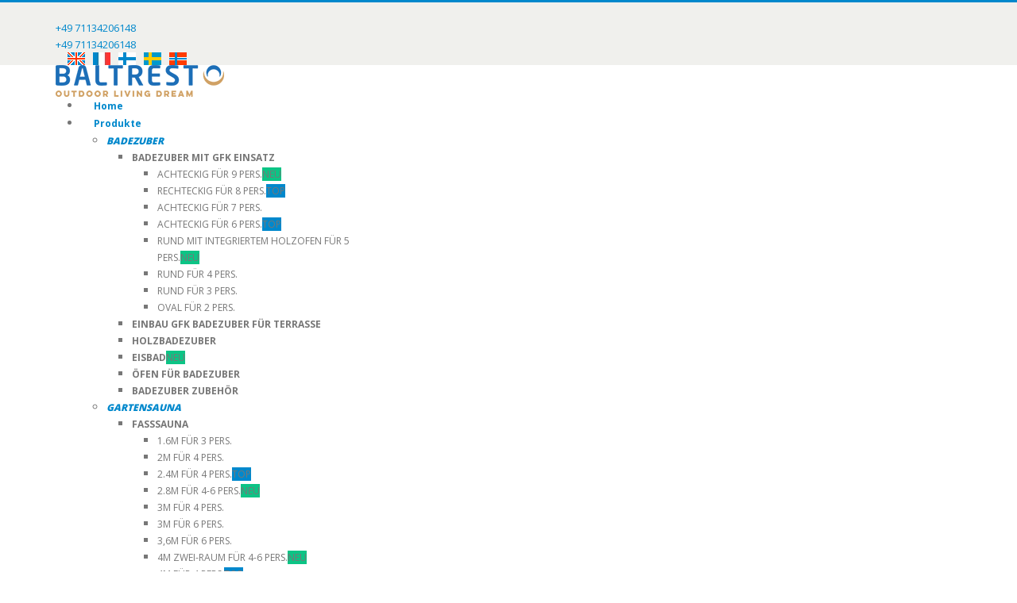

--- FILE ---
content_type: text/html; charset=UTF-8
request_url: https://baltresto.de/produkte/badezuber/badezuber-zubehoer/elektroheizer
body_size: 34748
content:
	<!DOCTYPE html>
	<html class=""  lang="de">
	<head><meta http-equiv="Content-Type" content="text/html; charset=UTF-8" /><script>if(navigator.userAgent.match(/MSIE|Internet Explorer/i)||navigator.userAgent.match(/Trident\/7\..*?rv:11/i)){var href=document.location.href;if(!href.match(/[?&]nowprocket/)){if(href.indexOf("?")==-1){if(href.indexOf("#")==-1){document.location.href=href+"?nowprocket=1"}else{document.location.href=href.replace("#","?nowprocket=1#")}}else{if(href.indexOf("#")==-1){document.location.href=href+"&nowprocket=1"}else{document.location.href=href.replace("#","&nowprocket=1#")}}}}</script><script>(()=>{class RocketLazyLoadScripts{constructor(){this.v="2.0.4",this.userEvents=["keydown","keyup","mousedown","mouseup","mousemove","mouseover","mouseout","touchmove","touchstart","touchend","touchcancel","wheel","click","dblclick","input"],this.attributeEvents=["onblur","onclick","oncontextmenu","ondblclick","onfocus","onmousedown","onmouseenter","onmouseleave","onmousemove","onmouseout","onmouseover","onmouseup","onmousewheel","onscroll","onsubmit"]}async t(){this.i(),this.o(),/iP(ad|hone)/.test(navigator.userAgent)&&this.h(),this.u(),this.l(this),this.m(),this.k(this),this.p(this),this._(),await Promise.all([this.R(),this.L()]),this.lastBreath=Date.now(),this.S(this),this.P(),this.D(),this.O(),this.M(),await this.C(this.delayedScripts.normal),await this.C(this.delayedScripts.defer),await this.C(this.delayedScripts.async),await this.T(),await this.F(),await this.j(),await this.A(),window.dispatchEvent(new Event("rocket-allScriptsLoaded")),this.everythingLoaded=!0,this.lastTouchEnd&&await new Promise(t=>setTimeout(t,500-Date.now()+this.lastTouchEnd)),this.I(),this.H(),this.U(),this.W()}i(){this.CSPIssue=sessionStorage.getItem("rocketCSPIssue"),document.addEventListener("securitypolicyviolation",t=>{this.CSPIssue||"script-src-elem"!==t.violatedDirective||"data"!==t.blockedURI||(this.CSPIssue=!0,sessionStorage.setItem("rocketCSPIssue",!0))},{isRocket:!0})}o(){window.addEventListener("pageshow",t=>{this.persisted=t.persisted,this.realWindowLoadedFired=!0},{isRocket:!0}),window.addEventListener("pagehide",()=>{this.onFirstUserAction=null},{isRocket:!0})}h(){let t;function e(e){t=e}window.addEventListener("touchstart",e,{isRocket:!0}),window.addEventListener("touchend",function i(o){o.changedTouches[0]&&t.changedTouches[0]&&Math.abs(o.changedTouches[0].pageX-t.changedTouches[0].pageX)<10&&Math.abs(o.changedTouches[0].pageY-t.changedTouches[0].pageY)<10&&o.timeStamp-t.timeStamp<200&&(window.removeEventListener("touchstart",e,{isRocket:!0}),window.removeEventListener("touchend",i,{isRocket:!0}),"INPUT"===o.target.tagName&&"text"===o.target.type||(o.target.dispatchEvent(new TouchEvent("touchend",{target:o.target,bubbles:!0})),o.target.dispatchEvent(new MouseEvent("mouseover",{target:o.target,bubbles:!0})),o.target.dispatchEvent(new PointerEvent("click",{target:o.target,bubbles:!0,cancelable:!0,detail:1,clientX:o.changedTouches[0].clientX,clientY:o.changedTouches[0].clientY})),event.preventDefault()))},{isRocket:!0})}q(t){this.userActionTriggered||("mousemove"!==t.type||this.firstMousemoveIgnored?"keyup"===t.type||"mouseover"===t.type||"mouseout"===t.type||(this.userActionTriggered=!0,this.onFirstUserAction&&this.onFirstUserAction()):this.firstMousemoveIgnored=!0),"click"===t.type&&t.preventDefault(),t.stopPropagation(),t.stopImmediatePropagation(),"touchstart"===this.lastEvent&&"touchend"===t.type&&(this.lastTouchEnd=Date.now()),"click"===t.type&&(this.lastTouchEnd=0),this.lastEvent=t.type,t.composedPath&&t.composedPath()[0].getRootNode()instanceof ShadowRoot&&(t.rocketTarget=t.composedPath()[0]),this.savedUserEvents.push(t)}u(){this.savedUserEvents=[],this.userEventHandler=this.q.bind(this),this.userEvents.forEach(t=>window.addEventListener(t,this.userEventHandler,{passive:!1,isRocket:!0})),document.addEventListener("visibilitychange",this.userEventHandler,{isRocket:!0})}U(){this.userEvents.forEach(t=>window.removeEventListener(t,this.userEventHandler,{passive:!1,isRocket:!0})),document.removeEventListener("visibilitychange",this.userEventHandler,{isRocket:!0}),this.savedUserEvents.forEach(t=>{(t.rocketTarget||t.target).dispatchEvent(new window[t.constructor.name](t.type,t))})}m(){const t="return false",e=Array.from(this.attributeEvents,t=>"data-rocket-"+t),i="["+this.attributeEvents.join("],[")+"]",o="[data-rocket-"+this.attributeEvents.join("],[data-rocket-")+"]",s=(e,i,o)=>{o&&o!==t&&(e.setAttribute("data-rocket-"+i,o),e["rocket"+i]=new Function("event",o),e.setAttribute(i,t))};new MutationObserver(t=>{for(const n of t)"attributes"===n.type&&(n.attributeName.startsWith("data-rocket-")||this.everythingLoaded?n.attributeName.startsWith("data-rocket-")&&this.everythingLoaded&&this.N(n.target,n.attributeName.substring(12)):s(n.target,n.attributeName,n.target.getAttribute(n.attributeName))),"childList"===n.type&&n.addedNodes.forEach(t=>{if(t.nodeType===Node.ELEMENT_NODE)if(this.everythingLoaded)for(const i of[t,...t.querySelectorAll(o)])for(const t of i.getAttributeNames())e.includes(t)&&this.N(i,t.substring(12));else for(const e of[t,...t.querySelectorAll(i)])for(const t of e.getAttributeNames())this.attributeEvents.includes(t)&&s(e,t,e.getAttribute(t))})}).observe(document,{subtree:!0,childList:!0,attributeFilter:[...this.attributeEvents,...e]})}I(){this.attributeEvents.forEach(t=>{document.querySelectorAll("[data-rocket-"+t+"]").forEach(e=>{this.N(e,t)})})}N(t,e){const i=t.getAttribute("data-rocket-"+e);i&&(t.setAttribute(e,i),t.removeAttribute("data-rocket-"+e))}k(t){Object.defineProperty(HTMLElement.prototype,"onclick",{get(){return this.rocketonclick||null},set(e){this.rocketonclick=e,this.setAttribute(t.everythingLoaded?"onclick":"data-rocket-onclick","this.rocketonclick(event)")}})}S(t){function e(e,i){let o=e[i];e[i]=null,Object.defineProperty(e,i,{get:()=>o,set(s){t.everythingLoaded?o=s:e["rocket"+i]=o=s}})}e(document,"onreadystatechange"),e(window,"onload"),e(window,"onpageshow");try{Object.defineProperty(document,"readyState",{get:()=>t.rocketReadyState,set(e){t.rocketReadyState=e},configurable:!0}),document.readyState="loading"}catch(t){console.log("WPRocket DJE readyState conflict, bypassing")}}l(t){this.originalAddEventListener=EventTarget.prototype.addEventListener,this.originalRemoveEventListener=EventTarget.prototype.removeEventListener,this.savedEventListeners=[],EventTarget.prototype.addEventListener=function(e,i,o){o&&o.isRocket||!t.B(e,this)&&!t.userEvents.includes(e)||t.B(e,this)&&!t.userActionTriggered||e.startsWith("rocket-")||t.everythingLoaded?t.originalAddEventListener.call(this,e,i,o):(t.savedEventListeners.push({target:this,remove:!1,type:e,func:i,options:o}),"mouseenter"!==e&&"mouseleave"!==e||t.originalAddEventListener.call(this,e,t.savedUserEvents.push,o))},EventTarget.prototype.removeEventListener=function(e,i,o){o&&o.isRocket||!t.B(e,this)&&!t.userEvents.includes(e)||t.B(e,this)&&!t.userActionTriggered||e.startsWith("rocket-")||t.everythingLoaded?t.originalRemoveEventListener.call(this,e,i,o):t.savedEventListeners.push({target:this,remove:!0,type:e,func:i,options:o})}}J(t,e){this.savedEventListeners=this.savedEventListeners.filter(i=>{let o=i.type,s=i.target||window;return e!==o||t!==s||(this.B(o,s)&&(i.type="rocket-"+o),this.$(i),!1)})}H(){EventTarget.prototype.addEventListener=this.originalAddEventListener,EventTarget.prototype.removeEventListener=this.originalRemoveEventListener,this.savedEventListeners.forEach(t=>this.$(t))}$(t){t.remove?this.originalRemoveEventListener.call(t.target,t.type,t.func,t.options):this.originalAddEventListener.call(t.target,t.type,t.func,t.options)}p(t){let e;function i(e){return t.everythingLoaded?e:e.split(" ").map(t=>"load"===t||t.startsWith("load.")?"rocket-jquery-load":t).join(" ")}function o(o){function s(e){const s=o.fn[e];o.fn[e]=o.fn.init.prototype[e]=function(){return this[0]===window&&t.userActionTriggered&&("string"==typeof arguments[0]||arguments[0]instanceof String?arguments[0]=i(arguments[0]):"object"==typeof arguments[0]&&Object.keys(arguments[0]).forEach(t=>{const e=arguments[0][t];delete arguments[0][t],arguments[0][i(t)]=e})),s.apply(this,arguments),this}}if(o&&o.fn&&!t.allJQueries.includes(o)){const e={DOMContentLoaded:[],"rocket-DOMContentLoaded":[]};for(const t in e)document.addEventListener(t,()=>{e[t].forEach(t=>t())},{isRocket:!0});o.fn.ready=o.fn.init.prototype.ready=function(i){function s(){parseInt(o.fn.jquery)>2?setTimeout(()=>i.bind(document)(o)):i.bind(document)(o)}return"function"==typeof i&&(t.realDomReadyFired?!t.userActionTriggered||t.fauxDomReadyFired?s():e["rocket-DOMContentLoaded"].push(s):e.DOMContentLoaded.push(s)),o([])},s("on"),s("one"),s("off"),t.allJQueries.push(o)}e=o}t.allJQueries=[],o(window.jQuery),Object.defineProperty(window,"jQuery",{get:()=>e,set(t){o(t)}})}P(){const t=new Map;document.write=document.writeln=function(e){const i=document.currentScript,o=document.createRange(),s=i.parentElement;let n=t.get(i);void 0===n&&(n=i.nextSibling,t.set(i,n));const c=document.createDocumentFragment();o.setStart(c,0),c.appendChild(o.createContextualFragment(e)),s.insertBefore(c,n)}}async R(){return new Promise(t=>{this.userActionTriggered?t():this.onFirstUserAction=t})}async L(){return new Promise(t=>{document.addEventListener("DOMContentLoaded",()=>{this.realDomReadyFired=!0,t()},{isRocket:!0})})}async j(){return this.realWindowLoadedFired?Promise.resolve():new Promise(t=>{window.addEventListener("load",t,{isRocket:!0})})}M(){this.pendingScripts=[];this.scriptsMutationObserver=new MutationObserver(t=>{for(const e of t)e.addedNodes.forEach(t=>{"SCRIPT"!==t.tagName||t.noModule||t.isWPRocket||this.pendingScripts.push({script:t,promise:new Promise(e=>{const i=()=>{const i=this.pendingScripts.findIndex(e=>e.script===t);i>=0&&this.pendingScripts.splice(i,1),e()};t.addEventListener("load",i,{isRocket:!0}),t.addEventListener("error",i,{isRocket:!0}),setTimeout(i,1e3)})})})}),this.scriptsMutationObserver.observe(document,{childList:!0,subtree:!0})}async F(){await this.X(),this.pendingScripts.length?(await this.pendingScripts[0].promise,await this.F()):this.scriptsMutationObserver.disconnect()}D(){this.delayedScripts={normal:[],async:[],defer:[]},document.querySelectorAll("script[type$=rocketlazyloadscript]").forEach(t=>{t.hasAttribute("data-rocket-src")?t.hasAttribute("async")&&!1!==t.async?this.delayedScripts.async.push(t):t.hasAttribute("defer")&&!1!==t.defer||"module"===t.getAttribute("data-rocket-type")?this.delayedScripts.defer.push(t):this.delayedScripts.normal.push(t):this.delayedScripts.normal.push(t)})}async _(){await this.L();let t=[];document.querySelectorAll("script[type$=rocketlazyloadscript][data-rocket-src]").forEach(e=>{let i=e.getAttribute("data-rocket-src");if(i&&!i.startsWith("data:")){i.startsWith("//")&&(i=location.protocol+i);try{const o=new URL(i).origin;o!==location.origin&&t.push({src:o,crossOrigin:e.crossOrigin||"module"===e.getAttribute("data-rocket-type")})}catch(t){}}}),t=[...new Map(t.map(t=>[JSON.stringify(t),t])).values()],this.Y(t,"preconnect")}async G(t){if(await this.K(),!0!==t.noModule||!("noModule"in HTMLScriptElement.prototype))return new Promise(e=>{let i;function o(){(i||t).setAttribute("data-rocket-status","executed"),e()}try{if(navigator.userAgent.includes("Firefox/")||""===navigator.vendor||this.CSPIssue)i=document.createElement("script"),[...t.attributes].forEach(t=>{let e=t.nodeName;"type"!==e&&("data-rocket-type"===e&&(e="type"),"data-rocket-src"===e&&(e="src"),i.setAttribute(e,t.nodeValue))}),t.text&&(i.text=t.text),t.nonce&&(i.nonce=t.nonce),i.hasAttribute("src")?(i.addEventListener("load",o,{isRocket:!0}),i.addEventListener("error",()=>{i.setAttribute("data-rocket-status","failed-network"),e()},{isRocket:!0}),setTimeout(()=>{i.isConnected||e()},1)):(i.text=t.text,o()),i.isWPRocket=!0,t.parentNode.replaceChild(i,t);else{const i=t.getAttribute("data-rocket-type"),s=t.getAttribute("data-rocket-src");i?(t.type=i,t.removeAttribute("data-rocket-type")):t.removeAttribute("type"),t.addEventListener("load",o,{isRocket:!0}),t.addEventListener("error",i=>{this.CSPIssue&&i.target.src.startsWith("data:")?(console.log("WPRocket: CSP fallback activated"),t.removeAttribute("src"),this.G(t).then(e)):(t.setAttribute("data-rocket-status","failed-network"),e())},{isRocket:!0}),s?(t.fetchPriority="high",t.removeAttribute("data-rocket-src"),t.src=s):t.src="data:text/javascript;base64,"+window.btoa(unescape(encodeURIComponent(t.text)))}}catch(i){t.setAttribute("data-rocket-status","failed-transform"),e()}});t.setAttribute("data-rocket-status","skipped")}async C(t){const e=t.shift();return e?(e.isConnected&&await this.G(e),this.C(t)):Promise.resolve()}O(){this.Y([...this.delayedScripts.normal,...this.delayedScripts.defer,...this.delayedScripts.async],"preload")}Y(t,e){this.trash=this.trash||[];let i=!0;var o=document.createDocumentFragment();t.forEach(t=>{const s=t.getAttribute&&t.getAttribute("data-rocket-src")||t.src;if(s&&!s.startsWith("data:")){const n=document.createElement("link");n.href=s,n.rel=e,"preconnect"!==e&&(n.as="script",n.fetchPriority=i?"high":"low"),t.getAttribute&&"module"===t.getAttribute("data-rocket-type")&&(n.crossOrigin=!0),t.crossOrigin&&(n.crossOrigin=t.crossOrigin),t.integrity&&(n.integrity=t.integrity),t.nonce&&(n.nonce=t.nonce),o.appendChild(n),this.trash.push(n),i=!1}}),document.head.appendChild(o)}W(){this.trash.forEach(t=>t.remove())}async T(){try{document.readyState="interactive"}catch(t){}this.fauxDomReadyFired=!0;try{await this.K(),this.J(document,"readystatechange"),document.dispatchEvent(new Event("rocket-readystatechange")),await this.K(),document.rocketonreadystatechange&&document.rocketonreadystatechange(),await this.K(),this.J(document,"DOMContentLoaded"),document.dispatchEvent(new Event("rocket-DOMContentLoaded")),await this.K(),this.J(window,"DOMContentLoaded"),window.dispatchEvent(new Event("rocket-DOMContentLoaded"))}catch(t){console.error(t)}}async A(){try{document.readyState="complete"}catch(t){}try{await this.K(),this.J(document,"readystatechange"),document.dispatchEvent(new Event("rocket-readystatechange")),await this.K(),document.rocketonreadystatechange&&document.rocketonreadystatechange(),await this.K(),this.J(window,"load"),window.dispatchEvent(new Event("rocket-load")),await this.K(),window.rocketonload&&window.rocketonload(),await this.K(),this.allJQueries.forEach(t=>t(window).trigger("rocket-jquery-load")),await this.K(),this.J(window,"pageshow");const t=new Event("rocket-pageshow");t.persisted=this.persisted,window.dispatchEvent(t),await this.K(),window.rocketonpageshow&&window.rocketonpageshow({persisted:this.persisted})}catch(t){console.error(t)}}async K(){Date.now()-this.lastBreath>45&&(await this.X(),this.lastBreath=Date.now())}async X(){return document.hidden?new Promise(t=>setTimeout(t)):new Promise(t=>requestAnimationFrame(t))}B(t,e){return e===document&&"readystatechange"===t||(e===document&&"DOMContentLoaded"===t||(e===window&&"DOMContentLoaded"===t||(e===window&&"load"===t||e===window&&"pageshow"===t)))}static run(){(new RocketLazyLoadScripts).t()}}RocketLazyLoadScripts.run()})();</script>
		<meta http-equiv="X-UA-Compatible" content="IE=edge" />
		
		<meta name="viewport" content="width=device-width, initial-scale=1, minimum-scale=1" />

		<link rel="profile" href="https://gmpg.org/xfn/11" />
		<link rel="pingback" href="https://baltresto.de/xmlrpc.php" />
		<meta name='robots' content='index, follow, max-image-preview:large, max-snippet:-1, max-video-preview:-1' />
	<style>img:is([sizes="auto" i], [sizes^="auto," i]) { contain-intrinsic-size: 3000px 1500px }</style>
	
<!-- Google Tag Manager for WordPress by gtm4wp.com -->
<script data-cfasync="false" data-pagespeed-no-defer>
	var gtm4wp_datalayer_name = "dataLayer";
	var dataLayer = dataLayer || [];
	const gtm4wp_use_sku_instead = false;
	const gtm4wp_currency = 'EUR';
	const gtm4wp_product_per_impression = 10;
	const gtm4wp_clear_ecommerce = false;
	const gtm4wp_datalayer_max_timeout = 2000;
</script>
<!-- End Google Tag Manager for WordPress by gtm4wp.com -->
	<!-- This site is optimized with the Yoast SEO plugin v26.2 - https://yoast.com/wordpress/plugins/seo/ -->
	<title>Elektroheizer 2kW Set nur für GFK - Baltresto Deutschland</title>
<link data-rocket-prefetch href="https://crm.baltresto.com" rel="dns-prefetch">
<link data-rocket-prefetch href="https://www.googletagmanager.com" rel="dns-prefetch">
<link data-rocket-prefetch href="https://connect.facebook.net" rel="dns-prefetch">
<link data-rocket-prefetch href="https://mc.yandex.ru" rel="dns-prefetch">
<link data-rocket-prefetch href="https://bat.bing.com" rel="dns-prefetch">
<link data-rocket-prefetch href="https://invitejs.trustpilot.com" rel="dns-prefetch">
<link data-rocket-prefetch href="https://baltresto.com" rel="dns-prefetch">
<link data-rocket-prefetch href="https://fonts.googleapis.com" rel="dns-prefetch">
<link data-rocket-prefetch href="https://widget.trustpilot.com" rel="dns-prefetch">
<link data-rocket-prefetch href="https://integrations.etrusted.com" rel="dns-prefetch">
<link data-rocket-prefetch href="https://googleads.g.doubleclick.net" rel="dns-prefetch">
<link data-rocket-prefetch href="https://x.klarnacdn.net" rel="dns-prefetch">
<link data-rocket-prefetch href="https://widgets.trustedshops.com" rel="dns-prefetch">
<link crossorigin data-rocket-preload as="font" href="https://baltresto.de/wp-content/themes/porto/fonts/fontawesome/fa-brands-400.woff2" rel="preload">
<link crossorigin data-rocket-preload as="font" href="https://baltresto.de/wp-content/themes/porto/fonts/porto-font/porto.woff2" rel="preload">
<link crossorigin data-rocket-preload as="font" href="https://baltresto.de/wp-content/themes/porto/fonts/fontawesome/fa-regular-400.woff2" rel="preload">
<link crossorigin data-rocket-preload as="font" href="https://fonts.gstatic.com/s/opensans/v44/memvYaGs126MiZpBA-UvWbX2vVnXBbObj2OVTS-mu0SC55I.woff2" rel="preload"><link rel="preload" data-rocket-preload as="image" href="https://baltresto.de/wp-content/uploads/2020/07/foto-1-elektroheizer-2-kw-set-nur-fuer-gfk.jpg" imagesrcset="https://baltresto.de/wp-content/uploads/2020/07/foto-1-elektroheizer-2-kw-set-nur-fuer-gfk.jpg 600w, https://baltresto.de/wp-content/uploads/2020/07/foto-1-elektroheizer-2-kw-set-nur-fuer-gfk-400x400.jpg 400w" imagesizes="(max-width: 600px) 100vw, 600px" fetchpriority="high">
	<link rel="canonical" href="https://baltresto.de/produkte/badezuber/badezuber-zubehoer/elektroheizer/" />
	<meta property="og:locale" content="de_DE" />
	<meta property="og:type" content="article" />
	<meta property="og:title" content="Elektroheizer 2kW Set nur für GFK - Baltresto Deutschland" />
	<meta property="og:description" content="Elektroheizer 2kW ist für folgendes ausgelegt:   zur Verhinderung der Eisbildung und des Gefrierens von Wasser in einem Badezuber und einem Filtersystem. Es dient als Frostwächter.  zur Aufrechterhaltung einer konstanten Wassertemperatur während des Badens  Andere Heizquellen wie Holzöfen oder leistungsstärkere elektrische Heizungen sollten unbedingt als Hauptheizquelle verwendet werden. Mit Ausnahme des Quattro-Modells wird das Elektroheizungs-Set bei Lieferung nicht in ein Terrassen-Set oder einen Badezuber eingebaut. Das Set wird separat beigelegt und enthält alle notwendigen Komponenten. Alle elektrischen Teile sind ebenfalls im Set enthalten, aber nicht verbaut und angeschlossen. Die elektrischen Teile dürfen nur von einem zertifizierten Elektriker installiert und angeschlossen werden.  Im Grundpreis enthalten:   Elektroheizer   Filter  Anschlüsse und Verbindungen  Filter Balls 700g  Anleitungen und Tipps, Klicken Sie hier &gt;&gt;" />
	<meta property="og:url" content="https://baltresto.de/produkte/badezuber/badezuber-zubehoer/elektroheizer/" />
	<meta property="og:site_name" content="Baltresto Deutschland" />
	<meta property="article:publisher" content="https://www.facebook.com/baltrestodeutschland/" />
	<meta property="article:modified_time" content="2024-12-20T08:17:19+00:00" />
	<meta property="og:image" content="https://baltresto.de/wp-content/uploads/2020/07/foto-1-elektroheizer-2-kw-set-nur-fuer-gfk.jpg" />
	<meta property="og:image:width" content="600" />
	<meta property="og:image:height" content="600" />
	<meta property="og:image:type" content="image/jpeg" />
	<meta name="twitter:card" content="summary_large_image" />
	<meta name="twitter:label1" content="Geschätzte Lesezeit" />
	<meta name="twitter:data1" content="1 Minute" />
	<!-- / Yoast SEO plugin. -->


<link rel='dns-prefetch' href='//widgets.trustedshops.com' />
<link rel='dns-prefetch' href='//fonts.googleapis.com' />
<link rel="alternate" type="application/rss+xml" title="Baltresto Deutschland &raquo; Feed" href="https://baltresto.de/feed/" />
		<link rel="shortcut icon" href="//baltresto.com/wp-content/uploads/2020/09/photo-baltresto-fav-16.png" type="image/x-icon" />
				<link rel="apple-touch-icon" href="//baltresto.com/wp-content/uploads/2020/09/photo-baltresto-fav-60.png" />
				<link rel="apple-touch-icon" sizes="120x120" href="//baltresto.com/wp-content/uploads/2020/09/photo-baltresto-fav-120.png" />
				<link rel="apple-touch-icon" sizes="76x76" href="//baltresto.com/wp-content/uploads/2020/09/photo-baltresto-fav-76.png" />
				<link rel="apple-touch-icon" sizes="152x152" href="//baltresto.com/wp-content/uploads/2020/09/photo-baltresto-fav-152.png" />
		<link rel="preload" href="https://baltresto.de/wp-content/themes/porto/fonts/porto-font/porto.woff2" as="font" type="font/woff2" crossorigin fetchpriority="high"/><link rel="preload" href="https://baltresto.de/wp-content/themes/porto/fonts/fontawesome/fa-solid-900.woff2" as="font" type="font/woff2" crossorigin fetchpriority="high"/><link rel="preload" href="https://baltresto.de/wp-content/themes/porto/fonts/fontawesome/fa-regular-400.woff2" as="font" type="font/woff2" crossorigin fetchpriority="high"/><link rel="preload" href="https://baltresto.de/wp-content/themes/porto/fonts/fontawesome/fa-brands-400.woff2" as="font" type="font/woff2" crossorigin fetchpriority="high"/><link rel="preload" href="https://baltresto.de/wp-content/themes/porto/fonts/Simple-Line-Icons/Simple-Line-Icons.woff2" as="font" type="font/woff2" crossorigin fetchpriority="high"/><link rel='stylesheet' id='porto-google-fonts-css' href='//fonts.googleapis.com/css?family=Open+Sans%3A300%2C400%2C500%2C600%2C700%2C800%7CShadows+Into+Light%3A400%2C700%7CPlayfair+Display%3A400%2C700&#038;ver=6.8.3' media='all' />
<style id='wp-emoji-styles-inline-css'>

	img.wp-smiley, img.emoji {
		display: inline !important;
		border: none !important;
		box-shadow: none !important;
		height: 1em !important;
		width: 1em !important;
		margin: 0 0.07em !important;
		vertical-align: -0.1em !important;
		background: none !important;
		padding: 0 !important;
	}
</style>
<link rel='stylesheet' id='wp-block-library-css' href='https://baltresto.de/wp-includes/css/dist/block-library/style.min.css?ver=6.8.3' media='all' />
<style id='wp-block-library-theme-inline-css'>
.wp-block-audio :where(figcaption){color:#555;font-size:13px;text-align:center}.is-dark-theme .wp-block-audio :where(figcaption){color:#ffffffa6}.wp-block-audio{margin:0 0 1em}.wp-block-code{border:1px solid #ccc;border-radius:4px;font-family:Menlo,Consolas,monaco,monospace;padding:.8em 1em}.wp-block-embed :where(figcaption){color:#555;font-size:13px;text-align:center}.is-dark-theme .wp-block-embed :where(figcaption){color:#ffffffa6}.wp-block-embed{margin:0 0 1em}.blocks-gallery-caption{color:#555;font-size:13px;text-align:center}.is-dark-theme .blocks-gallery-caption{color:#ffffffa6}:root :where(.wp-block-image figcaption){color:#555;font-size:13px;text-align:center}.is-dark-theme :root :where(.wp-block-image figcaption){color:#ffffffa6}.wp-block-image{margin:0 0 1em}.wp-block-pullquote{border-bottom:4px solid;border-top:4px solid;color:currentColor;margin-bottom:1.75em}.wp-block-pullquote cite,.wp-block-pullquote footer,.wp-block-pullquote__citation{color:currentColor;font-size:.8125em;font-style:normal;text-transform:uppercase}.wp-block-quote{border-left:.25em solid;margin:0 0 1.75em;padding-left:1em}.wp-block-quote cite,.wp-block-quote footer{color:currentColor;font-size:.8125em;font-style:normal;position:relative}.wp-block-quote:where(.has-text-align-right){border-left:none;border-right:.25em solid;padding-left:0;padding-right:1em}.wp-block-quote:where(.has-text-align-center){border:none;padding-left:0}.wp-block-quote.is-large,.wp-block-quote.is-style-large,.wp-block-quote:where(.is-style-plain){border:none}.wp-block-search .wp-block-search__label{font-weight:700}.wp-block-search__button{border:1px solid #ccc;padding:.375em .625em}:where(.wp-block-group.has-background){padding:1.25em 2.375em}.wp-block-separator.has-css-opacity{opacity:.4}.wp-block-separator{border:none;border-bottom:2px solid;margin-left:auto;margin-right:auto}.wp-block-separator.has-alpha-channel-opacity{opacity:1}.wp-block-separator:not(.is-style-wide):not(.is-style-dots){width:100px}.wp-block-separator.has-background:not(.is-style-dots){border-bottom:none;height:1px}.wp-block-separator.has-background:not(.is-style-wide):not(.is-style-dots){height:2px}.wp-block-table{margin:0 0 1em}.wp-block-table td,.wp-block-table th{word-break:normal}.wp-block-table :where(figcaption){color:#555;font-size:13px;text-align:center}.is-dark-theme .wp-block-table :where(figcaption){color:#ffffffa6}.wp-block-video :where(figcaption){color:#555;font-size:13px;text-align:center}.is-dark-theme .wp-block-video :where(figcaption){color:#ffffffa6}.wp-block-video{margin:0 0 1em}:root :where(.wp-block-template-part.has-background){margin-bottom:0;margin-top:0;padding:1.25em 2.375em}
</style>
<style id='classic-theme-styles-inline-css'>
/*! This file is auto-generated */
.wp-block-button__link{color:#fff;background-color:#32373c;border-radius:9999px;box-shadow:none;text-decoration:none;padding:calc(.667em + 2px) calc(1.333em + 2px);font-size:1.125em}.wp-block-file__button{background:#32373c;color:#fff;text-decoration:none}
</style>
<style id='global-styles-inline-css'>
:root{--wp--preset--aspect-ratio--square: 1;--wp--preset--aspect-ratio--4-3: 4/3;--wp--preset--aspect-ratio--3-4: 3/4;--wp--preset--aspect-ratio--3-2: 3/2;--wp--preset--aspect-ratio--2-3: 2/3;--wp--preset--aspect-ratio--16-9: 16/9;--wp--preset--aspect-ratio--9-16: 9/16;--wp--preset--color--black: #000000;--wp--preset--color--cyan-bluish-gray: #abb8c3;--wp--preset--color--white: #ffffff;--wp--preset--color--pale-pink: #f78da7;--wp--preset--color--vivid-red: #cf2e2e;--wp--preset--color--luminous-vivid-orange: #ff6900;--wp--preset--color--luminous-vivid-amber: #fcb900;--wp--preset--color--light-green-cyan: #7bdcb5;--wp--preset--color--vivid-green-cyan: #00d084;--wp--preset--color--pale-cyan-blue: #8ed1fc;--wp--preset--color--vivid-cyan-blue: #0693e3;--wp--preset--color--vivid-purple: #9b51e0;--wp--preset--color--primary: var(--porto-primary-color);--wp--preset--color--secondary: var(--porto-secondary-color);--wp--preset--color--tertiary: var(--porto-tertiary-color);--wp--preset--color--quaternary: var(--porto-quaternary-color);--wp--preset--color--dark: var(--porto-dark-color);--wp--preset--color--light: var(--porto-light-color);--wp--preset--color--primary-hover: var(--porto-primary-light-5);--wp--preset--gradient--vivid-cyan-blue-to-vivid-purple: linear-gradient(135deg,rgba(6,147,227,1) 0%,rgb(155,81,224) 100%);--wp--preset--gradient--light-green-cyan-to-vivid-green-cyan: linear-gradient(135deg,rgb(122,220,180) 0%,rgb(0,208,130) 100%);--wp--preset--gradient--luminous-vivid-amber-to-luminous-vivid-orange: linear-gradient(135deg,rgba(252,185,0,1) 0%,rgba(255,105,0,1) 100%);--wp--preset--gradient--luminous-vivid-orange-to-vivid-red: linear-gradient(135deg,rgba(255,105,0,1) 0%,rgb(207,46,46) 100%);--wp--preset--gradient--very-light-gray-to-cyan-bluish-gray: linear-gradient(135deg,rgb(238,238,238) 0%,rgb(169,184,195) 100%);--wp--preset--gradient--cool-to-warm-spectrum: linear-gradient(135deg,rgb(74,234,220) 0%,rgb(151,120,209) 20%,rgb(207,42,186) 40%,rgb(238,44,130) 60%,rgb(251,105,98) 80%,rgb(254,248,76) 100%);--wp--preset--gradient--blush-light-purple: linear-gradient(135deg,rgb(255,206,236) 0%,rgb(152,150,240) 100%);--wp--preset--gradient--blush-bordeaux: linear-gradient(135deg,rgb(254,205,165) 0%,rgb(254,45,45) 50%,rgb(107,0,62) 100%);--wp--preset--gradient--luminous-dusk: linear-gradient(135deg,rgb(255,203,112) 0%,rgb(199,81,192) 50%,rgb(65,88,208) 100%);--wp--preset--gradient--pale-ocean: linear-gradient(135deg,rgb(255,245,203) 0%,rgb(182,227,212) 50%,rgb(51,167,181) 100%);--wp--preset--gradient--electric-grass: linear-gradient(135deg,rgb(202,248,128) 0%,rgb(113,206,126) 100%);--wp--preset--gradient--midnight: linear-gradient(135deg,rgb(2,3,129) 0%,rgb(40,116,252) 100%);--wp--preset--font-size--small: 13px;--wp--preset--font-size--medium: 20px;--wp--preset--font-size--large: 36px;--wp--preset--font-size--x-large: 42px;--wp--preset--spacing--20: 0.44rem;--wp--preset--spacing--30: 0.67rem;--wp--preset--spacing--40: 1rem;--wp--preset--spacing--50: 1.5rem;--wp--preset--spacing--60: 2.25rem;--wp--preset--spacing--70: 3.38rem;--wp--preset--spacing--80: 5.06rem;--wp--preset--shadow--natural: 6px 6px 9px rgba(0, 0, 0, 0.2);--wp--preset--shadow--deep: 12px 12px 50px rgba(0, 0, 0, 0.4);--wp--preset--shadow--sharp: 6px 6px 0px rgba(0, 0, 0, 0.2);--wp--preset--shadow--outlined: 6px 6px 0px -3px rgba(255, 255, 255, 1), 6px 6px rgba(0, 0, 0, 1);--wp--preset--shadow--crisp: 6px 6px 0px rgba(0, 0, 0, 1);}:where(.is-layout-flex){gap: 0.5em;}:where(.is-layout-grid){gap: 0.5em;}body .is-layout-flex{display: flex;}.is-layout-flex{flex-wrap: wrap;align-items: center;}.is-layout-flex > :is(*, div){margin: 0;}body .is-layout-grid{display: grid;}.is-layout-grid > :is(*, div){margin: 0;}:where(.wp-block-columns.is-layout-flex){gap: 2em;}:where(.wp-block-columns.is-layout-grid){gap: 2em;}:where(.wp-block-post-template.is-layout-flex){gap: 1.25em;}:where(.wp-block-post-template.is-layout-grid){gap: 1.25em;}.has-black-color{color: var(--wp--preset--color--black) !important;}.has-cyan-bluish-gray-color{color: var(--wp--preset--color--cyan-bluish-gray) !important;}.has-white-color{color: var(--wp--preset--color--white) !important;}.has-pale-pink-color{color: var(--wp--preset--color--pale-pink) !important;}.has-vivid-red-color{color: var(--wp--preset--color--vivid-red) !important;}.has-luminous-vivid-orange-color{color: var(--wp--preset--color--luminous-vivid-orange) !important;}.has-luminous-vivid-amber-color{color: var(--wp--preset--color--luminous-vivid-amber) !important;}.has-light-green-cyan-color{color: var(--wp--preset--color--light-green-cyan) !important;}.has-vivid-green-cyan-color{color: var(--wp--preset--color--vivid-green-cyan) !important;}.has-pale-cyan-blue-color{color: var(--wp--preset--color--pale-cyan-blue) !important;}.has-vivid-cyan-blue-color{color: var(--wp--preset--color--vivid-cyan-blue) !important;}.has-vivid-purple-color{color: var(--wp--preset--color--vivid-purple) !important;}.has-black-background-color{background-color: var(--wp--preset--color--black) !important;}.has-cyan-bluish-gray-background-color{background-color: var(--wp--preset--color--cyan-bluish-gray) !important;}.has-white-background-color{background-color: var(--wp--preset--color--white) !important;}.has-pale-pink-background-color{background-color: var(--wp--preset--color--pale-pink) !important;}.has-vivid-red-background-color{background-color: var(--wp--preset--color--vivid-red) !important;}.has-luminous-vivid-orange-background-color{background-color: var(--wp--preset--color--luminous-vivid-orange) !important;}.has-luminous-vivid-amber-background-color{background-color: var(--wp--preset--color--luminous-vivid-amber) !important;}.has-light-green-cyan-background-color{background-color: var(--wp--preset--color--light-green-cyan) !important;}.has-vivid-green-cyan-background-color{background-color: var(--wp--preset--color--vivid-green-cyan) !important;}.has-pale-cyan-blue-background-color{background-color: var(--wp--preset--color--pale-cyan-blue) !important;}.has-vivid-cyan-blue-background-color{background-color: var(--wp--preset--color--vivid-cyan-blue) !important;}.has-vivid-purple-background-color{background-color: var(--wp--preset--color--vivid-purple) !important;}.has-black-border-color{border-color: var(--wp--preset--color--black) !important;}.has-cyan-bluish-gray-border-color{border-color: var(--wp--preset--color--cyan-bluish-gray) !important;}.has-white-border-color{border-color: var(--wp--preset--color--white) !important;}.has-pale-pink-border-color{border-color: var(--wp--preset--color--pale-pink) !important;}.has-vivid-red-border-color{border-color: var(--wp--preset--color--vivid-red) !important;}.has-luminous-vivid-orange-border-color{border-color: var(--wp--preset--color--luminous-vivid-orange) !important;}.has-luminous-vivid-amber-border-color{border-color: var(--wp--preset--color--luminous-vivid-amber) !important;}.has-light-green-cyan-border-color{border-color: var(--wp--preset--color--light-green-cyan) !important;}.has-vivid-green-cyan-border-color{border-color: var(--wp--preset--color--vivid-green-cyan) !important;}.has-pale-cyan-blue-border-color{border-color: var(--wp--preset--color--pale-cyan-blue) !important;}.has-vivid-cyan-blue-border-color{border-color: var(--wp--preset--color--vivid-cyan-blue) !important;}.has-vivid-purple-border-color{border-color: var(--wp--preset--color--vivid-purple) !important;}.has-vivid-cyan-blue-to-vivid-purple-gradient-background{background: var(--wp--preset--gradient--vivid-cyan-blue-to-vivid-purple) !important;}.has-light-green-cyan-to-vivid-green-cyan-gradient-background{background: var(--wp--preset--gradient--light-green-cyan-to-vivid-green-cyan) !important;}.has-luminous-vivid-amber-to-luminous-vivid-orange-gradient-background{background: var(--wp--preset--gradient--luminous-vivid-amber-to-luminous-vivid-orange) !important;}.has-luminous-vivid-orange-to-vivid-red-gradient-background{background: var(--wp--preset--gradient--luminous-vivid-orange-to-vivid-red) !important;}.has-very-light-gray-to-cyan-bluish-gray-gradient-background{background: var(--wp--preset--gradient--very-light-gray-to-cyan-bluish-gray) !important;}.has-cool-to-warm-spectrum-gradient-background{background: var(--wp--preset--gradient--cool-to-warm-spectrum) !important;}.has-blush-light-purple-gradient-background{background: var(--wp--preset--gradient--blush-light-purple) !important;}.has-blush-bordeaux-gradient-background{background: var(--wp--preset--gradient--blush-bordeaux) !important;}.has-luminous-dusk-gradient-background{background: var(--wp--preset--gradient--luminous-dusk) !important;}.has-pale-ocean-gradient-background{background: var(--wp--preset--gradient--pale-ocean) !important;}.has-electric-grass-gradient-background{background: var(--wp--preset--gradient--electric-grass) !important;}.has-midnight-gradient-background{background: var(--wp--preset--gradient--midnight) !important;}.has-small-font-size{font-size: var(--wp--preset--font-size--small) !important;}.has-medium-font-size{font-size: var(--wp--preset--font-size--medium) !important;}.has-large-font-size{font-size: var(--wp--preset--font-size--large) !important;}.has-x-large-font-size{font-size: var(--wp--preset--font-size--x-large) !important;}
:where(.wp-block-post-template.is-layout-flex){gap: 1.25em;}:where(.wp-block-post-template.is-layout-grid){gap: 1.25em;}
:where(.wp-block-columns.is-layout-flex){gap: 2em;}:where(.wp-block-columns.is-layout-grid){gap: 2em;}
:root :where(.wp-block-pullquote){font-size: 1.5em;line-height: 1.6;}
</style>
<link rel='stylesheet' id='photoswipe-css' href='https://baltresto.de/wp-content/plugins/woocommerce/assets/css/photoswipe/photoswipe.min.css?ver=10.3.7' media='all' />
<link rel='stylesheet' id='photoswipe-default-skin-css' href='https://baltresto.de/wp-content/plugins/woocommerce/assets/css/photoswipe/default-skin/default-skin.min.css?ver=10.3.7' media='all' />
<style id='woocommerce-inline-inline-css'>
.woocommerce form .form-row .required { visibility: visible; }
</style>
<link rel='stylesheet' id='brands-styles-css' href='https://baltresto.de/wp-content/plugins/woocommerce/assets/css/brands.css?ver=10.3.7' media='all' />
<link rel='stylesheet' id='wpca-frontend-0-css' href='https://baltresto.de/wp-content/plugins/wp-cookie-allow/modules/core/css/wpca-core.min.css?ver=3.4.9' media='all' />
<link rel='stylesheet' id='wpca-frontend-1-css' href='https://baltresto.de/wp-content/plugins/wp-cookie-allow/modules/automate-replace/css/wpca-automate-replace.min.css?ver=3.4.9' media='all' />
<link rel='stylesheet' id='wpca-frontend-css' href='https://baltresto.de/wp-content/plugins/wp-cookie-allow/modules/frontend/css/wpca-frontend.min.css?ver=3.4.9' media='all' />
<style id='wpca-frontend-inline-css'>
/* WeePie Cookie Allow Plugin - V3.4.9 */
button.wpca-btn-accept{background:rgba(28,110,183,1);color:#FFFFFF}
button.wpca-btn-accept:hover,button.wpca-btn-accept:focus,button.wpca-btn-accept:active{background:rgba(28,110,183,1);color:#FFFFFF}
button.wpca-btn-decline{background:rgba(208,161,100, 1); color:#FFFFFF}
button.wpca-btn-decline:hover,button.wpca-btn-decline:focus,button.wpca-btn-decline:active{background:rgba(208,161,100,1);color:#FFFFFF}
button.wpca-btn-reset-consent{background:rgba(208,76,32,1);color:#FFFFFF}
button.wpca-btn-reset-consent:hover,button.wpca-btn-reset-consent:focus,button.wpca-btn-reset-consent:active{background:rgba(209,58,8,1);color:#FFFFFF}
button.wpca-btn-delete-consent{background:rgba(255,165,0,1);color:#FFFFFF}
button.wpca-btn-delete-consent:hover,button.wpca-btn-delete-consent:focus,button.wpca-btn-delete-consent:active{background:rgba(247,136,0,1);color:#FFFFFF}
button.wpca-btn-cc-settings{background:rgba(204,204,204,1);color:#FFFFFF}
button.wpca-btn-cc-settings:hover,button.wpca-btn-cc-settings:focus,button.wpca-btn-cc-settings:active{background:rgba(185,184,184,1);color:#FFFFFF}
#wpca-popup-modal{max-width:calc(100% - 50px);max-height:calc(100% - 50px)}
.wpca-cc-sett-box{background-color:#ECECEC;border-radius:4px;padding:17px;color:#444444}
.wpca-cc-sett-box *{color:#444444}
.wpca-cc-sett-box a{color:#1c6eb7}
.wpca-cc-sett-box a{color:#1c6eb7}
.wpca-cc-sett-box .wpca-btn-accept{background:rgba(28,110,183,1);color:#FFFFFF}
.wpca-cc-sett-box .wpca-btn-accept:hover,.wpca-cc-sett-box .wpca-btn-accept:focus,.wpca-cc-sett-box .wpca-btn-accept:active {background:rgba(28,110,183,1);color:#FFFFFF}
.wpca-cc-sett-box .wpca-btn-cc-save-sett{background:rgba(208,161,100,1);color:#FFFFFF}
.wpca-cc-sett-box .wpca-btn-cc-save-sett:hover,.wpca-cc-sett-box .wpca-btn-cc-save-sett:focus,.wpca-cc-sett-box .wpca-btn-cc-save-sett:active{background:rgba(208,161,100,1);color:#FFFFFF}
.wpie-switch label{width:40px;height:23px;top:0px}
.wpie-switch-slider{border-radius:23px;background-color:#CCCCCC}
.wpie-switch-slider:before{height:17px;width:17px;background-color:#FFFFFF}
input:checked+.wpie-switch-slider{background-color:#1c6eb7}
input:checked+.wpie-switch-slider:before{background-color:#FFFFFF;-webkit-transform: translateX(17px);-ms-transform: translateX(17px);transform: translateX(17px)}
input:disabled:checked+.wpie-switch-slider{background-color:#CCCCCC}
input:disabled:checked+.wpie-switch-slider:before{background-color:#a7a3a3}
#wpca-box{width:25%;min-height:10%;border-radius:3px;margin:20px;}
#wpca-box{background:rgba(255,255,255,0.95);filter: alpha(opacity=95);}
#wpca-box-content, #wpca-box-content > p{color:#777777}
#wpca-box a{color:#1c6eb7}
#wpca-box a:hover{color:#1c6eb7}
#wpca-trans-layer{background:#000000;opacity:0.75;filter:alpha(opacity=75);}
.wpca-replacement-elem{min-width:75px;min-height:75px}
#wpca-reconsider-icon{bottom:17px}
#wpca-reconsider-icon svg{width:35px;height:35px}
#wpca-reconsider-icon.wpca-rci-bl{left:17px}
#wpca-reconsider-icon.wpca-rci-br{right:17px}
@media screen and (max-width: 640px) {
#wpca-reconsider-icon{bottom:calc(0.5 * 17px)}
#wpca-reconsider-icon svg{width:max(10px, calc(0.8 * 35px));height:max(10px, calc(0.8 * 35px))}
#wpca-reconsider-icon.wpca-rci-bl{left:calc(0.5 * 17px)}
#wpca-reconsider-icon.wpca-rci-br{right:calc(0.5 * 17px)}
}
</style>
<link rel='stylesheet' id='tablepress-default-css' href='https://baltresto.de/wp-content/tablepress-combined.min.css?ver=30' media='all' />
<link rel='stylesheet' id='porto-fs-progress-bar-css' href='https://baltresto.de/wp-content/themes/porto/inc/lib/woocommerce-shipping-progress-bar/shipping-progress-bar.css?ver=7.7.0' media='all' />
<link rel='stylesheet' id='lepopup-style-css' href='https://baltresto.de/wp-content/plugins/halfdata-green-popups/css/style.css?ver=7.53' media='all' />
<link rel='stylesheet' id='airdatepicker-css' href='https://baltresto.de/wp-content/plugins/halfdata-green-popups/css/airdatepicker.css?ver=7.53' media='all' />
<link rel='stylesheet' id='porto-css-vars-css' href='https://baltresto.de/wp-content/uploads/porto_styles/theme_css_vars.css?ver=7.7.0' media='all' />
<link rel='stylesheet' id='js_composer_front-css' href='https://baltresto.de/wp-content/uploads/porto_styles/js_composer.css?ver=7.7.0' media='all' />
<link rel='stylesheet' id='bootstrap-css' href='https://baltresto.de/wp-content/uploads/porto_styles/bootstrap.css?ver=7.7.0' media='all' />
<link rel='stylesheet' id='porto-plugins-css' href='https://baltresto.de/wp-content/themes/porto/css/plugins.css?ver=7.7.0' media='all' />
<link rel='stylesheet' id='porto-theme-css' href='https://baltresto.de/wp-content/themes/porto/css/theme.css?ver=7.7.0' media='all' />
<link rel='stylesheet' id='porto-animate-css' href='https://baltresto.de/wp-content/themes/porto/css/part/animate.css?ver=7.7.0' media='all' />
<link rel='stylesheet' id='porto-widget-text-css' href='https://baltresto.de/wp-content/themes/porto/css/part/widget-text.css?ver=7.7.0' media='all' />
<link rel='stylesheet' id='porto-widget-tag-cloud-css' href='https://baltresto.de/wp-content/themes/porto/css/part/widget-tag-cloud.css?ver=7.7.0' media='all' />
<link rel='stylesheet' id='porto-blog-legacy-css' href='https://baltresto.de/wp-content/themes/porto/css/part/blog-legacy.css?ver=7.7.0' media='all' />
<link rel='stylesheet' id='porto-header-shop-css' href='https://baltresto.de/wp-content/themes/porto/css/part/header-shop.css?ver=7.7.0' media='all' />
<link rel='stylesheet' id='porto-header-legacy-css' href='https://baltresto.de/wp-content/themes/porto/css/part/header-legacy.css?ver=7.7.0' media='all' />
<link rel='stylesheet' id='porto-footer-legacy-css' href='https://baltresto.de/wp-content/themes/porto/css/part/footer-legacy.css?ver=7.7.0' media='all' />
<link rel='stylesheet' id='porto-side-nav-panel-css' href='https://baltresto.de/wp-content/themes/porto/css/part/side-nav-panel.css?ver=7.7.0' media='all' />
<link rel='stylesheet' id='porto-media-mobile-sidebar-css' href='https://baltresto.de/wp-content/themes/porto/css/part/media-mobile-sidebar.css?ver=7.7.0' media='(max-width:991px)' />
<link rel='stylesheet' id='porto-shortcodes-css' href='https://baltresto.de/wp-content/uploads/porto_styles/shortcodes.css?ver=7.7.0' media='all' />
<link rel='stylesheet' id='porto-theme-shop-css' href='https://baltresto.de/wp-content/themes/porto/css/theme_shop.css?ver=7.7.0' media='all' />
<link rel='stylesheet' id='porto-only-product-css' href='https://baltresto.de/wp-content/themes/porto/css/part/only-product.css?ver=7.7.0' media='all' />
<link rel='stylesheet' id='porto-shop-legacy-css' href='https://baltresto.de/wp-content/themes/porto/css/part/shop-legacy.css?ver=7.7.0' media='all' />
<link rel='stylesheet' id='porto-shop-sidebar-base-css' href='https://baltresto.de/wp-content/themes/porto/css/part/shop-sidebar-base.css?ver=7.7.0' media='all' />
<link rel='stylesheet' id='porto-theme-wpb-css' href='https://baltresto.de/wp-content/themes/porto/css/theme_wpb.css?ver=7.7.0' media='all' />
<link rel='stylesheet' id='porto-dynamic-style-css' href='https://baltresto.de/wp-content/uploads/porto_styles/dynamic_style.css?ver=7.7.0' media='all' />
<link rel='stylesheet' id='porto-type-builder-css' href='https://baltresto.de/wp-content/plugins/porto-functionality/builders/assets/type-builder.css?ver=3.7.0' media='all' />
<link rel='stylesheet' id='porto-account-login-style-css' href='https://baltresto.de/wp-content/themes/porto/css/theme/shop/login-style/account-login.css?ver=7.7.0' media='all' />
<link rel='stylesheet' id='porto-theme-woopage-css' href='https://baltresto.de/wp-content/themes/porto/css/theme/shop/other/woopage.css?ver=7.7.0' media='all' />
<link rel='stylesheet' id='porto-style-css' href='https://baltresto.de/wp-content/themes/porto/style.css?ver=7.7.0' media='all' />
<style id='porto-style-inline-css'>
.vc_do_custom_heading{}
.side-header-narrow-bar-logo{max-width:170px}#header,.sticky-header .header-main.sticky{border-top:3px solid #0088cc}@media (min-width:992px){}.page-top ul.breadcrumb > li.home{display:inline-block}.page-top ul.breadcrumb > li.home a{position:relative;width:1em;text-indent:-9999px}.page-top ul.breadcrumb > li.home a:after{content:"\e883";font-family:'porto';float:left;text-indent:0}.product-images .img-thumbnail .inner,.product-images .img-thumbnail .inner img{-webkit-transform:none;transform:none}.sticky-product{position:fixed;top:0;left:0;width:100%;z-index:1001;background-color:#fff;box-shadow:0 3px 5px rgba(0,0,0,0.08);padding:15px 0}.sticky-product.pos-bottom{top:auto;bottom:var(--porto-icon-menus-mobile,0);box-shadow:0 -3px 5px rgba(0,0,0,0.08)}.sticky-product .container{display:-ms-flexbox;display:flex;-ms-flex-align:center;align-items:center;-ms-flex-wrap:wrap;flex-wrap:wrap}.sticky-product .sticky-image{max-width:60px;margin-right:15px}.sticky-product .add-to-cart{-ms-flex:1;flex:1;text-align:right;margin-top:5px}.sticky-product .product-name{font-size:16px;font-weight:600;line-height:inherit;margin-bottom:0}.sticky-product .sticky-detail{line-height:1.5;display:-ms-flexbox;display:flex}.sticky-product .star-rating{margin:5px 15px;font-size:1em}.sticky-product .availability{padding-top:2px}.sticky-product .sticky-detail .price{font-family:Open Sans,Open Sans,sans-serif;font-weight:400;margin-bottom:0;font-size:1.3em;line-height:1.5}.sticky-product.pos-top:not(.hide){top:0;opacity:1;visibility:visible;transform:translate3d( 0,0,0 )}.sticky-product.pos-top.scroll-down{opacity:0 !important;visibility:hidden;transform:translate3d( 0,-100%,0 )}.sticky-product.sticky-ready{transition:left .3s,visibility 0.3s,opacity 0.3s,transform 0.3s,top 0.3s ease}.sticky-product .quantity.extra-type{display:none}@media (min-width:992px){body.single-product .sticky-product .container{padding-left:calc(var(--porto-grid-gutter-width) / 2);padding-right:calc(var(--porto-grid-gutter-width) / 2)}}.sticky-product .container{padding-left:var(--porto-fluid-spacing);padding-right:var(--porto-fluid-spacing)}@media (max-width:768px){.sticky-product .sticky-image,.sticky-product .sticky-detail,.sticky-product{display:none}.sticky-product.show-mobile{display:block;padding-top:10px;padding-bottom:10px}.sticky-product.show-mobile .add-to-cart{margin-top:0}.sticky-product.show-mobile .single_add_to_cart_button{margin:0;width:100%}}#login-form-popup{max-width:480px}.single-product .product-summary-wrap .price{font-family:'Open Sans';font-weight:500}.text-bold{font-weight:bold}.page-top{padding-top:10px;min-height:44px}.main-content,.left-sidebar,.right-sidebar{padding-top:0}#header .searchform button{width:46px;padding:0}#header .header-contact span{margin-top:-2px;display:inline-block;font-size:11px;text-align:left;letter-spacing:0}#header .header-contact span b{font-size:18px;font-weight:600;display:block;line-height:15px;letter-spacing:0;color:#606669 !important}.home #header .main-menu-wrap{margin-bottom:10px}#header.sticky-header .main-menu-wrap #main-menu .mega-menu > li.menu-item > a,#header.sticky-header .main-menu-wrap #main-menu .mega-menu .menu-custom-block a,#header.sticky-header .main-menu-wrap #main-menu .mega-menu .menu-custom-block span{padding:6px 15px}#header .top-links>li.menu-item:after{margin-right:6px}.home-ads img{width:100%}.home-ads div.wpb_single_image .vc_single_image-wrapper{display:block}.post-item.style-4 .thumb-info{padding:10px}.thumb-info-caption-text h2{color:#2b2b2d;font-size:18px;line-height:22px;font-weight:400;margin-top:10px!important}.thumb-info-caption-text a{text-decoration:none!important}.thumb-info-side-image{border:none!important}.thumb-info-caption-text .post-excerpt{line-height:24px;color:#687176}.thumb-info-caption-text .read-more.read-more-block{margin-left:18px;font-family:'Open Sans';text-transform:uppercase;font-size:12px;letter-spacing:.05em;color:#fff;background-color:#2b2b2d;padding:9px 16px;border-radius:2px;display:table;margin-top:20px!important;line-height:17px;font-weight:300}.thumb-info-caption-text .read-more.read-more-block i{display:none}.thumb-info-caption-text .post-meta{position:absolute;top:17px;left:17px;background-color:#08c;text-align:center;font-family:'Open Sans';color:#fff;font-weight:400;padding:10px 8px 8px;font-size:16px!important;width:45px;letter-spacing:.05em;font-weight:400;text-transform:uppercase}.thumb-info-side-image .thumb-info-caption .thumb-info-caption-text{padding:0}.thumb-info > a{pointer-events:none}@media (max-width:767px){.thumb-info-side-image .thumb-info-side-image-wrapper{float:none;margin-right:0;margin-bottom:15px}.thumb-info-caption-text .read-more.read-more-block{margin-left:0}}.owl-carousel.nav-inside-center .owl-dots{right:auto;left:50%;transform:translateX(-50%);-webkit-transform:translateX(-50%)}.owl-carousel .owl-dots .owl-dot span{width :11px;height:3px;margin:5px;background:#a0a09f}.owl-carousel .owl-dots .owl-dot.active span{background-color:#2b2b2d}.owl-carousel .owl-next,.owl-carousel .owl-prev{color:#3a3a3a !important;background:transparent !important;text-shadow:none !important}.main-content .owl-carousel .owl-next,.main-content .owl-carousel .owl-prev{font-size:22px!important}.main-content .owl-carousel .owl-nav{margin-top:-23px}.home-slider .owl-carousel .owl-next,.home-slider .owl-carousel .owl-prev{font-size:36px!important;color:#0088cc !important}.home-slider .owl-carousel .owl-prev{left:10px !important}.home-slider .owl-carousel .owl-next{right:10px !important}.home .owl-carousel .owl-nav .owl-next:before{content:"\e828"!important}.home .owl-carousel .owl-nav .owl-prev:before{content:"\e829"!important}.owl-carousel.show-nav-title .owl-nav .owl-prev{left:-40px}.home .post-carousel .thumb-info .zoom{display:none}.star-rating span:before{color:#2b2b2c}.product-image{border:none}#mini-cart .buttons a{background:#010204}#mini-cart.minicart-arrow-alt .cart-head::after{right:9px;color:#606669}.product-image .inner{border:none}ul.products li.product-col.show-outimage-q-onimage-alt .add_to_cart_button,ul.products li.product-col.show-outimage-q-onimage-alt .add_to_cart_read_more{background:#f4f4f4}ul.products li.product:hover .add-links .add_to_cart_button,ul.products li.product:hover .add-links .add_to_cart_read_more{background:#2b2b2d;border-color:#2b2b2d}.products-slider.owl-carousel .product{margin-bottom:25px;margin-top:10px}.products-slider.owl-carousel .owl-item:hover{z-index:2}ul.products li.product-col .product-inner{background:#fff}ul.products li.product-col h3{color:#5f5f5f}ul.products .price,ul.product_list_widget li .product-details .amount,.widget ul.product_list_widget li .product-details .amount{font-family:'Open Sans';font-weight:700;letter-spacing:.005em}ul.products li.product-col .price{font-size:18px;color:#2b2b2d}ul.products li.product-col:hover .product-inner{box-shadow:0 5px 35px 0 rgba(0,0,0,0.1)}.add-links .add_to_cart_button,.add-links .add_to_cart_read_more,.add-links .quickview,.yith-wcwl-add-to-wishlist a,.yith-wcwl-add-to-wishlist span{border:none;background-color:#f4f4f4}ul.products li.product-col .rating-wrap{margin-bottom:10px;margin-top:20px}.add-links .add_to_cart_button:hover,.add-links .add_to_cart_read_more:hover,.add-links .add_to_cart_button:focus,.add-links .add_to_cart_read_more:focus{background-color:#0188cc;color:#fff}.add-links .add_to_cart_button{padding:0 1.2em;color:#6f6e6b}ul.products li.product-col:hover .add-links .add_to_cart_button{padding:0 .7143em}.add-links .add_to_cart_button:before{display:none}ul.products li.product-col:hover .add-links .add_to_cart_button:before{display:inline-block}ul.products li.product-col h3{padding-left:20px;padding-right:20px}ul.list li.product-col h3{padding-left:0;padding-right:0}.product-image .labels .onhot,.product-image .labels .onsale{border-radius:12px;padding-left:.8em;padding-right:.8em}.products-slider.owl-carousel .owl-stage-outer{padding-left:5px;padding-right:5px;margin-left:-5px;margin-right:-5px}@media (max-width:575px){.products-slider.owl-carousel .owl-stage-outer{padding-left:2px;padding-right:2px;margin-left:-2px;margin-right:-2px}}.single-product .sidebar-content{padding-bottom:25px}#footer .widget .widget_wysija{max-width:none}#footer .footer-bottom{display:none}#footer .vc_icon_element-icon{font-size:19px!important;line-height:16px!important}#footer .widget_wysija_cont p label{display:none}#footer .widget_wysija_cont .wysija-paragraph{width:auto}#footer .widget_wysija .wysija-input{width:100%;max-width:350px;height:48px;color:#686865;font-size:14px;border-radius:30px 0 0 30px;box-shadow:none;padding-left:25px;border:none}#footer .widget_wysija_cont .wysija-submit{width:120px;height:48px;text-transform:uppercase;font-size:14px;border-radius:0 30px 30px 0}.widget{margin-bottom:24px;margin-top:24px}#footer .widget p{margin-top:0;margin-bottom:17px;line-height:18px}#footer .widget .custom-line-height-20 p{line-height:20px}html #topcontrol{width:40px;height:40px;right:15px;border-radius:5px 5px 0 0}.newsletter-popup-form .formError .formErrorContent{color:#fff !important;width:165px}.newsletter-popup-form .wysija-submit:hover{background:#e6e6e6}.newsletter-popup-form{position:relative;max-width:700px;width:100%;margin-left:auto;margin-right:auto;box-shadow:0 10px 25px rgba(0,0,0,0.5);background:url(//sw-themes.com/porto_dummy/wp-content/uploads/2016/06/newsletter_popup_bg.jpg) no-repeat;background-size:cover;padding:30px 30px 10px;background-position:bottom right}.newsletter-popup-form .porto-modal-content{max-width:332px;padding:0;text-align:center;width:100%;background:none}.newsletter-popup-form h2{color:#313131;font-size:16px;font-weight:700;letter-spacing:0;margin:20px 0 12px}.newsletter-popup-form .widget_wysija{color:#444;font-size:13px;line-height:1.4}.newsletter-popup-form .widget_wysija:after{content:'';display:block;clear:both}.newsletter-popup-form .wysija-paragraph{float:left;margin-top:0;text-align:left;width:83%;margin-bottom:15px}.newsletter-popup-form .wysija-submit{background:#fff;border-color:#ccc;border-radius:0 5px 5px 0;color:#686868;float:left;margin-left:-2px;margin-top:0;padding:0 12px;height:34px}.newsletter-popup-form .wysija-input{border:1px solid #ccc;border-radius:5px 0 0 5px;box-shadow:0 1px 1px rgba(0,0,0,0.075) inset;color:#bfbfa6;font-size:13px;padding:7px 12px;width:100%}.newsletter-popup-form .checkbox{color:#777;font-size:11px}.newsletter-notification-form > .vc_column-inner{padding-top:0 !important}.rtl .newsletter-popup-form .wysija-paragraph{float:right;text-align:right}.rtl .newsletter-popup-form .wysija-submit{border-radius:5px 0 0 5px;float:right;margin-right:-2px;margin-left:0}.rtl .newsletter-popup-form .wysija-input{border-radius:0 5px 5px 0}.rtl #topcontrol{left:15px}.rtl #header .top-links>li.menu-item:after{margin-left:6px}.rtl #mini-cart.minicart-arrow-alt .cart-head::after{left:9px;right:auto}.rtl .thumb-info-caption-text .post-meta{left:auto;right:17px}.rtl .thumb-info-caption-text .post-excerpt{padding-left:30px;padding-right:initial}@media (max-width:767px){.rtl .thumb-info-side-image .thumb-info-side-image-wrapper{float:none;margin-right:15px;margin-left:0}.rtl .thumb-info-caption-text .read-more.read-more-block{margin-right:0}}.rtl.home .owl-carousel .owl-nav .owl-prev:before{content:"\e828" !important}.rtl.home .owl-carousel .owl-nav .owl-next:before{content:"\e829" !important}.rtl .thumb-info-caption-text .read-more.read-more-block{margin-right:18px;margin-left:0}.rtl #footer .widget_wysija .wysija-input{border-radius:0 30px 30px 0}.rtl #footer .widget_wysija_cont .wysija-submit{border-radius:30px 0 0 30px}.single-product .product-images .img-thumbnail .inner{width:99.9% !important}#header:not(.sticky-header) .header-main .mega-menu:after{border-right:0 !important}.pdd{margin:10px 0}#mini-cart .buttons>a:first-child{display:inline-block !important;width:100% !important;margin-bottom:10px !important}#mini-cart .buttons a{background:#08c;!important}.single-product .product-summary-wrap .price{color:#08c}.single_add_to_cart_button{background:#08c}.tm-extra-product-options .tm-epo-field-label{font-family:sans-serif !important;color:#666;font-size:12px !important}.blue{color:#08c}@font-face{font-family:'porto';src:local('porto'),url(' https://baltresto.de/wp-content/themes/porto/fonts/porto-font/porto.woff2') format('woff2');font-weight:400;font-display:swap}.woocommerce-checkout form.checkout_coupon{display:block !important}.woocommerce-checkout .woocommerce-info a.showcoupon{display:none !important}.woocommerce-pagination{display:none !important}.porto_countdown{text-align:left}#header .main-menu .wide li.sub > a,.side-nav-wrap .sidebar-menu .wide li.sub > a{color:#0088CC}.sidebar .product-categories li>a{font-size:12px;font-weight:500;text-transform:uppercase}.products .product-category .thumb-info-wrapper:after{background:rgba(27,27,23,0) !important}#mini-cart .minicart-icon{font-size:25px}#side-nav-panel .accordion-menu>li.menu-item>a{font-weight:700}#side-nav-panel .share-links{margin:15px 10px;text-align:left}.porto-post-title{font-size:13px;font-weight:700;line-height:1.3;text-transform:uppercase}.tc-container{background-color:#f0f0ed}.single-product .cart:not(.variations_form){border:none !important}.single_variation_wrap{border:none !important}.shop-loop-after{padding-top:0 !important;border:0 !important}.single-product .product-summary-wrap .price{font-family:'Open Sans';font-weight:700}.from{text-transform:lowercase;font-weight:300}#trustbadge-container-98e3dadd90eb493088abdc5597a70810{z-index:999999998 !important}#minimized-trustbadge-98e3dadd90eb493088abdc5597a70810{left:20px!important;right:unset!important}#minimized-trustbadge-98e3dadd90eb493088abdc5597a70810:hover{left:19px!important;right:unset!important}#minimized-trustbadge-98e3dadd90eb493088abdc5597a70810 .outsideAlerter-98e3dadd90eb493088abdc5597a70810 > div:first-child{left:0!important;right:auto!important}#maximized-trustbadge-98e3dadd90eb493088abdc5597a70810{left:20px!important;right:unset!important}#trustcard-98e3dadd90eb493088abdc5597a70810{left:20px!important;right:unset!important}#trustbadge-container-98e3dadd90eb493088abdc5597a70810{z-index:999999998 !important}.button.add_to_cart_button::before,.button.product_type_simple::before,.button.select-options::before,.product .add_to_cart_button::before{content:none !important;display:none !important}.product .quantity,.woocommerce .product .quantity,.porto-products .product .quantity{display:none !important}.woocommerce-shipping-fields #ship-to-different-address label span{font-size:14px;font-weight:bold;color:#000}.margintopparagraph{margin-top:30px}
</style>
<link rel='stylesheet' id='porto-360-gallery-css' href='https://baltresto.de/wp-content/themes/porto/inc/lib/threesixty/threesixty.css?ver=7.7.0' media='all' />
<link rel='stylesheet' id='styles-child-css' href='https://baltresto.de/wp-content/themes/porto-child/style.css?ver=6.8.3' media='all' />
<script id="tp-js-js-extra">
var trustpilot_settings = {"key":"oqVkICmEmrLSiEtg","TrustpilotScriptUrl":"https:\/\/invitejs.trustpilot.com\/tp.min.js","IntegrationAppUrl":"\/\/ecommscript-integrationapp.trustpilot.com","PreviewScriptUrl":"\/\/ecommplugins-scripts.trustpilot.com\/v2.1\/js\/preview.min.js","PreviewCssUrl":"\/\/ecommplugins-scripts.trustpilot.com\/v2.1\/css\/preview.min.css","PreviewWPCssUrl":"\/\/ecommplugins-scripts.trustpilot.com\/v2.1\/css\/preview_wp.css","WidgetScriptUrl":"\/\/widget.trustpilot.com\/bootstrap\/v5\/tp.widget.bootstrap.min.js"};
</script>
<script type="rocketlazyloadscript" data-rocket-src="https://baltresto.de/wp-content/plugins/trustpilot-reviews/review/assets/js/headerScript.min.js?ver=1.0&#039; async=&#039;async" id="tp-js-js"></script>
<script src="https://baltresto.de/wp-includes/js/jquery/jquery.min.js?ver=3.7.1" id="jquery-core-js"></script>
<script src="https://baltresto.de/wp-includes/js/jquery/jquery-migrate.min.js?ver=3.4.1" id="jquery-migrate-js"></script>
<script type="rocketlazyloadscript" data-rocket-src="https://baltresto.de/wp-content/plugins/woocommerce/assets/js/jquery-blockui/jquery.blockUI.min.js?ver=2.7.0-wc.10.3.7" id="wc-jquery-blockui-js" data-wp-strategy="defer"></script>
<script id="wc-add-to-cart-js-extra">
var wc_add_to_cart_params = {"ajax_url":"\/wp-admin\/admin-ajax.php","wc_ajax_url":"\/?wc-ajax=%%endpoint%%","i18n_view_cart":"Warenkorb anzeigen","cart_url":"https:\/\/baltresto.de\/cart\/","is_cart":"","cart_redirect_after_add":"no"};
</script>
<script type="rocketlazyloadscript" data-rocket-src="https://baltresto.de/wp-content/plugins/woocommerce/assets/js/frontend/add-to-cart.min.js?ver=10.3.7" id="wc-add-to-cart-js" data-wp-strategy="defer"></script>
<script type="rocketlazyloadscript" data-rocket-src="https://baltresto.de/wp-content/plugins/woocommerce/assets/js/photoswipe/photoswipe.min.js?ver=4.1.1-wc.10.3.7" id="wc-photoswipe-js" defer data-wp-strategy="defer"></script>
<script type="rocketlazyloadscript" data-rocket-src="https://baltresto.de/wp-content/plugins/woocommerce/assets/js/photoswipe/photoswipe-ui-default.min.js?ver=4.1.1-wc.10.3.7" id="wc-photoswipe-ui-default-js" defer data-wp-strategy="defer"></script>
<script id="wc-single-product-js-extra">
var wc_single_product_params = {"i18n_required_rating_text":"Bitte w\u00e4hle eine Bewertung","i18n_rating_options":["1 von 5\u00a0Sternen","2 von 5\u00a0Sternen","3 von 5\u00a0Sternen","4 von 5\u00a0Sternen","5 von 5\u00a0Sternen"],"i18n_product_gallery_trigger_text":"Bildergalerie im Vollbildmodus anzeigen","review_rating_required":"no","flexslider":{"rtl":false,"animation":"slide","smoothHeight":true,"directionNav":false,"controlNav":"thumbnails","slideshow":false,"animationSpeed":500,"animationLoop":false,"allowOneSlide":false},"zoom_enabled":"","zoom_options":[],"photoswipe_enabled":"1","photoswipe_options":{"shareEl":false,"closeOnScroll":false,"history":false,"hideAnimationDuration":0,"showAnimationDuration":0},"flexslider_enabled":""};
</script>
<script type="rocketlazyloadscript" data-rocket-src="https://baltresto.de/wp-content/plugins/woocommerce/assets/js/frontend/single-product.min.js?ver=10.3.7" id="wc-single-product-js" defer data-wp-strategy="defer"></script>
<script type="rocketlazyloadscript" data-rocket-src="https://baltresto.de/wp-content/plugins/woocommerce/assets/js/js-cookie/js.cookie.min.js?ver=2.1.4-wc.10.3.7" id="wc-js-cookie-js" defer data-wp-strategy="defer"></script>
<script id="woocommerce-js-extra">
var woocommerce_params = {"ajax_url":"\/wp-admin\/admin-ajax.php","wc_ajax_url":"\/?wc-ajax=%%endpoint%%","i18n_password_show":"Passwort anzeigen","i18n_password_hide":"Passwort ausblenden"};
</script>
<script type="rocketlazyloadscript" data-rocket-src="https://baltresto.de/wp-content/plugins/woocommerce/assets/js/frontend/woocommerce.min.js?ver=10.3.7" id="woocommerce-js" defer data-wp-strategy="defer"></script>
<script type="rocketlazyloadscript" data-rocket-src="https://baltresto.de/wp-content/plugins/js_composer/assets/js/vendors/woocommerce-add-to-cart.js?ver=8.7.1" id="vc_woocommerce-add-to-cart-js-js"></script>
<script id="wc-cart-fragments-js-extra">
var wc_cart_fragments_params = {"ajax_url":"\/wp-admin\/admin-ajax.php","wc_ajax_url":"\/?wc-ajax=%%endpoint%%","cart_hash_key":"wc_cart_hash_0fefa7051a803aca6e51f539a6fdd3ba","fragment_name":"wc_fragments_0fefa7051a803aca6e51f539a6fdd3ba","request_timeout":"15000"};
</script>
<script type="rocketlazyloadscript" data-rocket-src="https://baltresto.de/wp-content/plugins/woocommerce/assets/js/frontend/cart-fragments.min.js?ver=10.3.7" id="wc-cart-fragments-js" defer data-wp-strategy="defer"></script>
<script type="rocketlazyloadscript" data-rocket-src="https://baltresto.de/wp-content/plugins/woocommerce/assets/js/jquery-cookie/jquery.cookie.min.js?ver=1.4.1-wc.10.3.7" id="wc-jquery-cookie-js" defer data-wp-strategy="defer"></script>
<script type="rocketlazyloadscript"></script><link rel="https://api.w.org/" href="https://baltresto.de/wp-json/" /><link rel="alternate" title="JSON" type="application/json" href="https://baltresto.de/wp-json/wp/v2/product/8905" /><link rel="EditURI" type="application/rsd+xml" title="RSD" href="https://baltresto.de/xmlrpc.php?rsd" />
<meta name="generator" content="WordPress 6.8.3" />
<meta name="generator" content="WooCommerce 10.3.7" />
<link rel='shortlink' href='https://baltresto.de/?p=8905' />
<link rel="alternate" title="oEmbed (JSON)" type="application/json+oembed" href="https://baltresto.de/wp-json/oembed/1.0/embed?url=https%3A%2F%2Fbaltresto.de%2Fprodukte%2Fbadezuber%2Fbadezuber-zubehoer%2Felektroheizer%2F" />
<link rel="alternate" title="oEmbed (XML)" type="text/xml+oembed" href="https://baltresto.de/wp-json/oembed/1.0/embed?url=https%3A%2F%2Fbaltresto.de%2Fprodukte%2Fbadezuber%2Fbadezuber-zubehoer%2Felektroheizer%2F&#038;format=xml" />
            <script type="rocketlazyloadscript" data-rocket-type="text/javascript">
                var rp_ajax_url = "https://baltresto.de/wp-admin/admin-ajax.php";
            </script>
            <style type="text/css">
                #rp_shipping_calculator{margin-top:10px;max-width: 400px;}
                .rp_shipping_button{
                    margin-bottom:10px;
                    text-align: center                }
                .rp_shiiping_form{
                    display:block;
                }
                .loaderimage{
                    display:none;
                    margin-left:5px;
                }
                .rp_message{margin-bottom:10px;}
                .rp_error{color:red;}
                .rp_success{color:green;}
                .rp_shipping_button .btn_shipping{
                    padding:8px 10px;
                    text-align: center;
                    display:inline-block;
                    border:1px #0088cc solid;
                    border-radius: px;
                    color:#08c;
                    background-color: ;
                    cursor:pointer;
                }
                            </style>
            
<!-- Google Tag Manager for WordPress by gtm4wp.com -->
<!-- GTM Container placement set to off -->
<script data-cfasync="false" data-pagespeed-no-defer>
	var dataLayer_content = {"pagePostType":"product","pagePostType2":"single-product","pagePostAuthor":"Slava","customerTotalOrders":0,"customerTotalOrderValue":0,"customerFirstName":"","customerLastName":"","customerBillingFirstName":"","customerBillingLastName":"","customerBillingCompany":"","customerBillingAddress1":"","customerBillingAddress2":"","customerBillingCity":"","customerBillingState":"","customerBillingPostcode":"","customerBillingCountry":"","customerBillingEmail":"","customerBillingEmailHash":"","customerBillingPhone":"","customerShippingFirstName":"","customerShippingLastName":"","customerShippingCompany":"","customerShippingAddress1":"","customerShippingAddress2":"","customerShippingCity":"","customerShippingState":"","customerShippingPostcode":"","customerShippingCountry":"","productRatingCounts":[],"productAverageRating":0,"productReviewCount":0,"productType":"simple","productIsVariable":0};
	dataLayer.push( dataLayer_content );
</script>
<script type="rocketlazyloadscript" data-cfasync="false" data-pagespeed-no-defer>
	console.warn && console.warn("[GTM4WP] Google Tag Manager container code placement set to OFF !!!");
	console.warn && console.warn("[GTM4WP] Data layer codes are active but GTM container must be loaded using custom coding !!!");
</script>
<script type="rocketlazyloadscript" data-cfasync="false" data-pagespeed-no-defer>
		if (typeof gtag == "undefined") {
			function gtag(){dataLayer.push(arguments);}
		}

		gtag("consent", "default", {
			"analytics_storage": "granted",
			"ad_storage": "granted",
			"ad_user_data": "granted",
			"ad_personalization": "granted",
			"functionality_storage": "granted",
			"security_storage": "granted",
			"personalization_storage": "granted",
		});
</script>
<!-- End Google Tag Manager for WordPress by gtm4wp.com --><style>.woocommerce-product-gallery{ opacity: 1 !important; }</style>	<noscript><style>.woocommerce-product-gallery{ opacity: 1 !important; }</style></noscript>
	
<!-- Schema & Structured Data For WP v1.51 - -->
<script type="application/ld+json" class="saswp-schema-markup-output">
[{"@context":"https:\/\/schema.org\/","@graph":[{"@context":"https:\/\/schema.org\/","@type":"SiteNavigationElement","@id":"https:\/\/baltresto.de\/#home","name":"Home","url":"https:\/\/baltresto.de\/"},{"@context":"https:\/\/schema.org\/","@type":"SiteNavigationElement","@id":"https:\/\/baltresto.de\/#produkte","name":"Produkte","url":"https:\/\/baltresto.de\/produkte\/"},{"@context":"https:\/\/schema.org\/","@type":"SiteNavigationElement","@id":"https:\/\/baltresto.de\/#badezuber","name":"Badezuber","url":"https:\/\/baltresto.de\/produkte\/badezuber"},{"@context":"https:\/\/schema.org\/","@type":"SiteNavigationElement","@id":"https:\/\/baltresto.de\/#badezuber-mit-gfk-einsatz","name":"Badezuber mit GFK Einsatz","url":"https:\/\/baltresto.de\/produkte\/badezuber\/badezuber-mit-gfk-einsatz"},{"@context":"https:\/\/schema.org\/","@type":"SiteNavigationElement","@id":"https:\/\/baltresto.de\/#achteckig-fuer-9-pers","name":"ACHTECKIG F\u00dcR 9 PERS.","url":"https:\/\/baltresto.de\/produkte\/badezuber\/badezuber-mit-gfk-einsatz\/achteckig-gross-fuer-9-personen\/"},{"@context":"https:\/\/schema.org\/","@type":"SiteNavigationElement","@id":"https:\/\/baltresto.de\/#rechteckig-fuer-8-pers","name":"RECHTECKIG F\u00dcR 8 PERS.","url":"https:\/\/baltresto.de\/produkte\/badezuber\/badezuber-mit-gfk-einsatz\/rechteckig-gross-fuer-8-personen\/"},{"@context":"https:\/\/schema.org\/","@type":"SiteNavigationElement","@id":"https:\/\/baltresto.de\/#achteckig-fuer-7-pers","name":"ACHTECKIG F\u00dcR 7 PERS.","url":"https:\/\/baltresto.de\/produkte\/badezuber\/badezuber-mit-gfk-einsatz\/achteckig-gross-fuer-7-personen\/"},{"@context":"https:\/\/schema.org\/","@type":"SiteNavigationElement","@id":"https:\/\/baltresto.de\/#achteckig-fuer-6-pers","name":"ACHTECKIG F\u00dcR 6 PERS.","url":"https:\/\/baltresto.de\/produkte\/badezuber\/badezuber-mit-gfk-einsatz\/achteckig-gross-fuer-6-personen\/"},{"@context":"https:\/\/schema.org\/","@type":"SiteNavigationElement","@id":"https:\/\/baltresto.de\/#rund-mit-integriertem-holzofen-fuer-5-pers","name":"RUND MIT INTEGRIERTEM HOLZOFEN F\u00dcR 5 PERS.","url":"https:\/\/baltresto.de\/produkte\/badezuber\/badezuber-mit-gfk-einsatz\/runder-bdezuber-mit-integriertem-holzofen-fuer-5-personen\/"},{"@context":"https:\/\/schema.org\/","@type":"SiteNavigationElement","@id":"https:\/\/baltresto.de\/#rund-fuer-4-pers","name":"RUND F\u00dcR 4 PERS.","url":"https:\/\/baltresto.de\/produkte\/badezuber\/badezuber-mit-gfk-einsatz\/rund-klein-fuer-4-personen\/"},{"@context":"https:\/\/schema.org\/","@type":"SiteNavigationElement","@id":"https:\/\/baltresto.de\/#rund-fuer-3-pers","name":"RUND F\u00dcR 3 PERS.","url":"https:\/\/baltresto.de\/produkte\/badezuber\/badezuber-mit-gfk-einsatz\/rund-klein-fuer-3-personen\/"},{"@context":"https:\/\/schema.org\/","@type":"SiteNavigationElement","@id":"https:\/\/baltresto.de\/#oval-fuer-2-pers","name":"Oval F\u00dcR 2 PERS.","url":"https:\/\/baltresto.de\/produkte\/badezuber\/badezuber-mit-gfk-einsatz\/oval-klein-fuer-2-personen\/"},{"@context":"https:\/\/schema.org\/","@type":"SiteNavigationElement","@id":"https:\/\/baltresto.de\/#einbau-gfk-badezuber-fuer-terrasse","name":"Einbau GFK Badezuber f\u00fcr Terrasse","url":"https:\/\/baltresto.de\/produkte\/badezuber\/einbau-badefass-fuer-terrasse"},{"@context":"https:\/\/schema.org\/","@type":"SiteNavigationElement","@id":"https:\/\/baltresto.de\/#holzbadezuber","name":"Holzbadezuber","url":"https:\/\/baltresto.de\/produkte\/badezuber\/holzbadezuber"},{"@context":"https:\/\/schema.org\/","@type":"SiteNavigationElement","@id":"https:\/\/baltresto.de\/#eisbad","name":"Eisbad","url":"https:\/\/baltresto.de\/produkte\/badezuber\/eisbad\/"},{"@context":"https:\/\/schema.org\/","@type":"SiteNavigationElement","@id":"https:\/\/baltresto.de\/#oefen-fuer-badezuber","name":"\u00d6fen f\u00fcr Badezuber","url":"https:\/\/baltresto.de\/produkte\/badezuber\/oefen-fuer-badezuber"},{"@context":"https:\/\/schema.org\/","@type":"SiteNavigationElement","@id":"https:\/\/baltresto.de\/#badezuber-zubehoer","name":"Badezuber Zubeh\u00f6r","url":"https:\/\/baltresto.de\/produkte\/badezuber\/badezuber-zubehoer"},{"@context":"https:\/\/schema.org\/","@type":"SiteNavigationElement","@id":"https:\/\/baltresto.de\/#gartensauna","name":"Gartensauna","url":"https:\/\/baltresto.de\/produkte\/gartensauna"},{"@context":"https:\/\/schema.org\/","@type":"SiteNavigationElement","@id":"https:\/\/baltresto.de\/#fasssauna","name":"Fasssauna","url":"https:\/\/baltresto.de\/produkte\/gartensauna\/fasssauna"},{"@context":"https:\/\/schema.org\/","@type":"SiteNavigationElement","@id":"https:\/\/baltresto.de\/#1-6m-fuer-3-pers","name":"1.6m F\u00dcR 3 PERS.","url":"https:\/\/baltresto.de\/produkte\/gartensauna\/fasssauna\/1-6m-fuer-3-personen\/"},{"@context":"https:\/\/schema.org\/","@type":"SiteNavigationElement","@id":"https:\/\/baltresto.de\/#2m-fuer-4-pers","name":"2m F\u00dcR 4 PERS.","url":"https:\/\/baltresto.de\/produkte\/gartensauna\/fasssauna\/2m-fuer-4-personen\/"},{"@context":"https:\/\/schema.org\/","@type":"SiteNavigationElement","@id":"https:\/\/baltresto.de\/#2-4m-fuer-4-pers","name":"2.4m F\u00dcR 4 PERS.","url":"https:\/\/baltresto.de\/produkte\/gartensauna\/fasssauna\/2-4m-fuer-4-personen-mit-sitzen-aussen\/"},{"@context":"https:\/\/schema.org\/","@type":"SiteNavigationElement","@id":"https:\/\/baltresto.de\/#2-8m-fuer-4-6-pers","name":"2.8m F\u00dcR 4-6 PERS.","url":"https:\/\/baltresto.de\/produkte\/gartensauna\/fasssauna\/2-8m-fasssauna-fuer-4-pers-mit-sitzen-aussen\/"},{"@context":"https:\/\/schema.org\/","@type":"SiteNavigationElement","@id":"https:\/\/baltresto.de\/#3m-fuer-4-pers","name":"3m F\u00dcR 4 PERS.","url":"https:\/\/baltresto.de\/produkte\/gartensauna\/fasssauna\/3m-fuer-4-personen-mit-vorraum\/"},{"@context":"https:\/\/schema.org\/","@type":"SiteNavigationElement","@id":"https:\/\/baltresto.de\/#3m-fuer-6-pers","name":"3m F\u00dcR 6 PERS.","url":"https:\/\/baltresto.de\/produkte\/gartensauna\/fasssauna\/3m-fuer-8-personen\/"},{"@context":"https:\/\/schema.org\/","@type":"SiteNavigationElement","@id":"https:\/\/baltresto.de\/#36m-fuer-6-pers","name":"3,6m F\u00dcR 6 PERS.","url":"https:\/\/baltresto.de\/produkte\/gartensauna\/fasssauna\/3-6m-fuer-6-personen-mit-sitzen-aussen\/"},{"@context":"https:\/\/schema.org\/","@type":"SiteNavigationElement","@id":"https:\/\/baltresto.de\/#4m-zwei-raum-fuer-4-6-pers","name":"4m Zwei-Raum f\u00fcr 4-6 Pers.","url":"https:\/\/baltresto.de\/produkte\/gartensauna\/fasssauna\/4m-zwei-raum-aussensauna-fuer-4-pers\/"},{"@context":"https:\/\/schema.org\/","@type":"SiteNavigationElement","@id":"https:\/\/baltresto.de\/#4m-fuer-4-pers","name":"4m F\u00dcR 4 PERS.","url":"https:\/\/baltresto.de\/produkte\/gartensauna\/fasssauna\/4m-fuer-4-personen-mit-vorraum-und-sitzen-aussen\/"},{"@context":"https:\/\/schema.org\/","@type":"SiteNavigationElement","@id":"https:\/\/baltresto.de\/#4m-fuer-8-pers","name":"4m F\u00dcR 8 PERS.","url":"https:\/\/baltresto.de\/produkte\/gartensauna\/fasssauna\/4m-fuer-8-personen-mit-vorraum\/"},{"@context":"https:\/\/schema.org\/","@type":"SiteNavigationElement","@id":"https:\/\/baltresto.de\/#5m-fuer-6-pers","name":"5m F\u00dcR 6 PERS.","url":"https:\/\/baltresto.de\/produkte\/gartensauna\/fasssauna\/5m-fuer-6-personen-mit-vorraum\/"},{"@context":"https:\/\/schema.org\/","@type":"SiteNavigationElement","@id":"https:\/\/baltresto.de\/#spiegelsauna","name":"Spiegelsauna","url":"https:\/\/baltresto.de\/produkte\/gartensauna\/spiegelsauna\/"},{"@context":"https:\/\/schema.org\/","@type":"SiteNavigationElement","@id":"https:\/\/baltresto.de\/#fasssauna-panoramafenster","name":"Fasssauna Panoramafenster","url":"https:\/\/baltresto.de\/produkte\/gartensauna\/fasssauna-panoramafenster\/"},{"@context":"https:\/\/schema.org\/","@type":"SiteNavigationElement","@id":"https:\/\/baltresto.de\/#fasssauna-quadratisch","name":"Fasssauna Quadratisch","url":"https:\/\/baltresto.de\/produkte\/gartensauna\/fasssauna-quadratish\/"},{"@context":"https:\/\/schema.org\/","@type":"SiteNavigationElement","@id":"https:\/\/baltresto.de\/#fasssauna-oval","name":"Fasssauna Oval","url":"https:\/\/baltresto.de\/produkte\/gartensauna\/fasssauna-oval\/"},{"@context":"https:\/\/schema.org\/","@type":"SiteNavigationElement","@id":"https:\/\/baltresto.de\/#fasssauna-stehend","name":"Fasssauna Stehend","url":"https:\/\/baltresto.de\/produkte\/gartensauna\/fasssauna-stehend\/"},{"@context":"https:\/\/schema.org\/","@type":"SiteNavigationElement","@id":"https:\/\/baltresto.de\/#sauna-zubehoer","name":"Sauna Zubeh\u00f6r","url":"https:\/\/baltresto.de\/produkte\/saunafass\/sauna-zubehoer"},{"@context":"https:\/\/schema.org\/","@type":"SiteNavigationElement","@id":"https:\/\/baltresto.de\/#outdoor-produkte","name":"Outdoor produkte","url":"https:\/\/baltresto.de\/produkte\/outdoor-produkte"},{"@context":"https:\/\/schema.org\/","@type":"SiteNavigationElement","@id":"https:\/\/baltresto.de\/#campingfass-42m","name":"Campingfass 4,2m","url":"https:\/\/baltresto.de\/produkte\/outdoor-produkte\/campingfass\/"},{"@context":"https:\/\/schema.org\/","@type":"SiteNavigationElement","@id":"https:\/\/baltresto.de\/#gartendusche","name":"Gartendusche","url":"https:\/\/baltresto.de\/produkte\/outdoor-produkte\/gartendusche\/"},{"@context":"https:\/\/schema.org\/","@type":"SiteNavigationElement","@id":"https:\/\/baltresto.de\/#angebote","name":"Angebote","url":"https:\/\/baltresto.de\/produkte\/angebote\/"},{"@context":"https:\/\/schema.org\/","@type":"SiteNavigationElement","@id":"https:\/\/baltresto.de\/#blog","name":"Blog","url":"https:\/\/baltresto.de\/blog\/"},{"@context":"https:\/\/schema.org\/","@type":"SiteNavigationElement","@id":"https:\/\/baltresto.de\/#kontakt","name":"Kontakt","url":"https:\/\/baltresto.de\/kontaktiere-uns\/"},{"@context":"https:\/\/schema.org\/","@type":"SiteNavigationElement","@id":"https:\/\/baltresto.de\/#faq","name":"FAQ","url":"https:\/\/baltresto.de\/faq%20"},{"@context":"https:\/\/schema.org\/","@type":"SiteNavigationElement","@id":"https:\/\/baltresto.de\/#badezuber-richtlinien","name":"Badezuber Richtlinien","url":"https:\/\/baltresto.de\/partner-ger\/"},{"@context":"https:\/\/schema.org\/","@type":"SiteNavigationElement","@id":"https:\/\/baltresto.de\/#fasssauna-richtlinien","name":"Fasssauna Richtlinien","url":"https:\/\/baltresto.de\/badekubel\/"},{"@context":"https:\/\/schema.org\/","@type":"SiteNavigationElement","@id":"https:\/\/baltresto.de\/#lieferung","name":"Lieferung","url":"https:\/\/baltresto.de\/lieferung\/"},{"@context":"https:\/\/schema.org\/","@type":"SiteNavigationElement","@id":"https:\/\/baltresto.de\/#gewaehrleistung","name":"Gew\u00e4hrleistung","url":"https:\/\/baltresto.de\/gewahrleistung\/"},{"@context":"https:\/\/schema.org\/","@type":"SiteNavigationElement","@id":"https:\/\/baltresto.de\/#rechtssichere-texte","name":"Rechtssichere Texte","url":"https:\/\/baltresto.de\/rechtssichere-texte\/"},{"@context":"https:\/\/schema.org\/","@type":"SiteNavigationElement","@id":"https:\/\/baltresto.de\/#reklamationsformular","name":"REKLAMATIONSFORMULAR","url":"https:\/\/baltresto.de\/reklamationsformular\/"},{"@context":"https:\/\/schema.org\/","@type":"SiteNavigationElement","@id":"https:\/\/baltresto.de\/#angebote","name":"Angebote","url":"https:\/\/baltresto.de\/produkte\/angebote"}]},

{"@context":"https:\/\/schema.org\/","@type":"BreadcrumbList","@id":"https:\/\/baltresto.de\/produkte\/badezuber\/badezuber-zubehoer\/elektroheizer\/#breadcrumb","itemListElement":[{"@type":"ListItem","position":1,"item":{"@id":"https:\/\/baltresto.de","name":"Baltresto - Gartensaunas I Hot Tubs I Vom EU Hersteller I Gratis-Lieferung DE"}},{"@type":"ListItem","position":2,"item":{"@id":"https:\/\/baltresto.de\/produkte\/","name":"Produkte"}},{"@type":"ListItem","position":3,"item":{"@id":"https:\/\/baltresto.de\/produkte\/badezuber\/badezuber-zubehoer\/elektrische-warmwasserbereiter-und-wasserfilter\/","name":"Elektrische Warmwasserbereiter und Wasserfilter"}},{"@type":"ListItem","position":4,"item":{"@id":"https:\/\/baltresto.de\/produkte\/badezuber\/badezuber-zubehoer\/elektroheizer\/","name":"Elektroheizer 2kW Set nur f\u00fcr GFK"}}]},

{"@context":"https:\/\/schema.org\/","@type":"Product","@id":"https:\/\/baltresto.de\/produkte\/badezuber\/badezuber-zubehoer\/elektroheizer\/#Product","url":"https:\/\/baltresto.de\/produkte\/badezuber\/badezuber-zubehoer\/elektroheizer\/","name":"Elektroheizer 2kW Set nur f\u00fcr GFK","sku":"8905","description":"Elektroheizer 2kW ist f\u00fcr folgendes ausgelegt:\r\n\r\n \tzur Verhinderung der Eisbildung und des Gefrierens von Wasser in einem Badezuber und einem Filtersystem. Es dient als Frostw\u00e4chter.\r\n \tzur Aufrechterhaltung einer konstanten Wassertemperatur w\u00e4hrend des Badens\r\n\r\nAndere Heizquellen wie Holz\u00f6fen oder leistungsst\u00e4rkere elektrische Heizungen sollten unbedingt als Hauptheizquelle verwendet werden.\r\nMit Ausnahme des Quattro-Modells wird das Elektroheizungs-Set bei Lieferung nicht in ein Terrassen-Set oder einen Badezuber eingebaut. Das Set wird separat beigelegt und enth\u00e4lt alle notwendigen Komponenten. Alle elektrischen Teile sind ebenfalls im Set enthalten, aber nicht verbaut und angeschlossen. Die elektrischen Teile d\u00fcrfen nur von einem zertifizierten Elektriker installiert und angeschlossen werden.\r\n\r\nIm Grundpreis enthalten:\r\n\r\n \tElektroheizer\u00a0\r\n \tFilter\r\n \tAnschl\u00fcsse und Verbindungen\r\n \tFilter Balls 700g\r\n\r\nAnleitungen und Tipps, Klicken Sie hier &gt;&gt;","offers":{"@type":"Offer","availability":"https:\/\/schema.org\/InStock","price":"640","priceCurrency":"EUR","url":"https:\/\/baltresto.de\/produkte\/badezuber\/badezuber-zubehoer\/elektroheizer\/","priceValidUntil":"2025-12-20T08:17:19+00:00"},"mpn":"8905","brand":{"@type":"Brand","name":"Baltresto Deutschland"},"image":[{"@type":"ImageObject","@id":"https:\/\/baltresto.de\/produkte\/badezuber\/badezuber-zubehoer\/elektroheizer\/#primaryimage","url":"https:\/\/baltresto.de\/wp-content\/uploads\/2020\/07\/foto-1-elektroheizer-2-kw-set-nur-fuer-gfk.jpg","width":"600","height":"600","caption":"bild 1 elektroheizer 2 kw set nur fuer gfk"}]}]
</script>

<meta name="generator" content="Powered by WPBakery Page Builder - drag and drop page builder for WordPress."/>

		<script>var lepopup_customjs_handlers={};var lepopup_cookie_value="ilovefamily";var lepopup_events_data={};var lepopup_content_id="8905";</script><script type="rocketlazyloadscript">function lepopup_add_event(_event,_data){if(typeof _lepopup_add_event == typeof undefined){jQuery(document).ready(function(){_lepopup_add_event(_event,_data);});}else{_lepopup_add_event(_event,_data);}}</script>				<script type="rocketlazyloadscript">
					<!-- Google Tag Manager -->
(function(w,d,s,l,i){w[l]=w[l]||[];w[l].push({'gtm.start':
new Date().getTime(),event:'gtm.js'});var f=d.getElementsByTagName(s)[0],
j=d.createElement(s),dl=l!='dataLayer'?'&l='+l:'';j.async=true;j.src=
'https://www.googletagmanager.com/gtm.js?id='+i+dl;f.parentNode.insertBefore(j,f);
})(window,document,'script','dataLayer','GTM-MQ428VP');
</script>
<!-- End Google Tag Manager -->
<![CDATA[ 
var tlJsHost = ((window.location.protocol == "https:") ? "https://secure.trust-provider.com/" : "http://www.trustlogo.com/");
document.write(unescape("%3Cscript src='" + tlJsHost + "trustlogo/javascript/trustlogo.js' type='text/javascript'%3E%3C/script%3E"));
]]>
<script type="rocketlazyloadscript" data-rocket-type="text/javascript" data-rocket-src="//widget.trustpilot.com/bootstrap/v5/tp.widget.bootstrap.min.js" async></script>
<!-- Begin eTrusted bootstrap tag -->
<script type="rocketlazyloadscript" data-rocket-src="https://integrations.etrusted.com/applications/widget.js/v2" defer async>
<!-- End eTrusted bootstrap tag -->				</script>
				<noscript><style> .wpb_animate_when_almost_visible { opacity: 1; }</style></noscript>	<meta name="generator" content="WP Rocket 3.20.1.2" data-wpr-features="wpr_delay_js wpr_preconnect_external_domains wpr_auto_preload_fonts wpr_oci wpr_preload_links wpr_desktop" /></head>
	<body class="wp-singular product-template-default single single-product postid-8905 wp-embed-responsive wp-theme-porto wp-child-theme-porto-child theme-porto woocommerce woocommerce-page woocommerce-no-js login-popup full blog-1 tm-responsive wpb-js-composer js-comp-ver-8.7.1 vc_responsive">
	
	<div  class="page-wrapper"><!-- page wrapper -->
		
											<!-- header wrapper -->
				<div  class="header-wrapper">
										

	<header  id="header" class="header-builder">
	
	<div class="header-top"><div class="header-row container"><div class="header-col header-left hidden-for-sm"><div  class="share-links">		<a target="_blank"  rel="nofollow noopener noreferrer" class="share-facebook" href="https://www.facebook.com/baltrestodeutschland" aria-label="Facebook" title="Facebook"></a>
				<a target="_blank"  rel="nofollow noopener noreferrer" class="share-youtube" href="https://www.youtube.com/@baltresto" aria-label="Youtube" title="Youtube"></a>
				<a target="_blank"  rel="nofollow noopener noreferrer" class="share-instagram" href="https://www.instagram.com/baltresto/" aria-label="Instagram" title="Instagram"></a>
		</div><div class="porto-block" data-id="5108"><span style="font-size: 13px;"><a href="tel://+4971134206148 ">+49 71134206148</a></span></div></div><div class="header-col visible-for-sm header-left"><div class="porto-block" data-id="5108"><span style="font-size: 13px;"><a href="tel://+4971134206148 ">+49 71134206148</a></span></div></div><div class="header-col header-right"><div class="porto-block" data-id="17726"><style>.flag {
width: 32px;
height: 16px;
float: left;
background: url(https://baltresto.de/wp-content/uploads/2023/09/de-css-sprite.png) no-repeat;
}
.css-sprite-01com .flag{
background-position: 0px 0px;
}
.css-sprite-02fr .flag{
background-position: -32px 0px;
}
.css-sprite-03fi .flag{
background-position: -64px 0px;
}
.css-sprite-04se .flag {
background-position: -96px 0px;
}
.css-sprite-05no .flag {
background-position: -128px 0px;
}</style><div  class="container"><div class="css-sprite-01com">
<a href="https://baltresto.com" class="flag"></a>
</div>
<div class="css-sprite-02fr">
<a href="https://baltresto.fr" class="flag"></a>
</div>
<div class="css-sprite-03fi">
<a href="https://fispars.fi" class="flag"></a>
</div>
<div class="css-sprite-04se">
<a href="https://baltresto.se" class="flag"></a>
</div>
<div class="css-sprite-05no">
<a href="https://no.baltresto.com" class="flag"></a>
</div></div></div></div></div></div><div class="header-main header-has-center header-has-not-center-sm"><div class="header-row container"><div class="header-col header-left">
	<div class="logo">
	<a aria-label="Site Logo" href="https://baltresto.de/" title="Baltresto Deutschland - Badezuber"  rel="home">
		<img class="img-responsive standard-logo retina-logo" width="212" height="40" src="//baltresto.com/wp-content/uploads/2020/03/logo_baltresto-40.png" alt="Baltresto Deutschland" />	</a>
	</div>
	</div><div class="header-col header-center hidden-for-sm"><ul id="menu-main-menu" class="main-menu mega-menu show-arrow"><li id="nav-menu-item-1579" class="menu-item menu-item-type-post_type menu-item-object-page menu-item-home narrow"><a href="https://baltresto.de/">Home</a></li>
<li id="nav-menu-item-2268" class="menu-item menu-item-type-post_type menu-item-object-page menu-item-has-children current_page_parent has-sub wide col-4"><a href="https://baltresto.de/produkte/">Produkte</a>
<div class="popup" data-popup-mw="630"><div class="inner" style="max-width:630px;"><ul class="sub-menu porto-wide-sub-menu">
	<li id="nav-menu-item-2267" class="menu-item menu-item-type-custom menu-item-object-custom menu-item-has-children sub" data-cols="1.5"><a href="https://baltresto.de/produkte/badezuber"><b><em>Badezuber</em></b></a>
	<ul class="sub-menu">
		<li id="nav-menu-item-1548" class="menu-item menu-item-type-custom menu-item-object-custom menu-item-has-children"><a href="https://baltresto.de/produkte/badezuber/badezuber-mit-gfk-einsatz"><b>Badezuber mit GFK Einsatz</b></a>
		<ul class="sub-menu">
			<li id="nav-menu-item-13527" class="menu-item menu-item-type-post_type menu-item-object-product"><a href="https://baltresto.de/produkte/badezuber/badezuber-mit-gfk-einsatz/achteckig-gross-fuer-9-personen/">ACHTECKIG FÜR 9 PERS.<span class="tip" style="background:#0cc485;border-color:#0cc485;">NEU</span></a></li>
			<li id="nav-menu-item-2083" class="menu-item menu-item-type-post_type menu-item-object-product"><a href="https://baltresto.de/produkte/badezuber/badezuber-mit-gfk-einsatz/rechteckig-gross-fuer-8-personen/">RECHTECKIG FÜR 8 PERS.<span class="tip" style="background:#0088cc;border-color:#0088cc;">TOP</span></a></li>
			<li id="nav-menu-item-4163" class="menu-item menu-item-type-post_type menu-item-object-product"><a href="https://baltresto.de/produkte/badezuber/badezuber-mit-gfk-einsatz/achteckig-gross-fuer-7-personen/">ACHTECKIG FÜR 7 PERS.</a></li>
			<li id="nav-menu-item-4162" class="menu-item menu-item-type-post_type menu-item-object-product"><a href="https://baltresto.de/produkte/badezuber/badezuber-mit-gfk-einsatz/achteckig-gross-fuer-6-personen/">ACHTECKIG FÜR 6 PERS.<span class="tip" style="background:#0088cc;border-color:#0088cc;">TOP</span></a></li>
			<li id="nav-menu-item-17493" class="menu-item menu-item-type-post_type menu-item-object-product"><a href="https://baltresto.de/produkte/badezuber/badezuber-mit-gfk-einsatz/runder-bdezuber-mit-integriertem-holzofen-fuer-5-personen/">RUND MIT INTEGRIERTEM HOLZOFEN FÜR 5 PERS.<span class="tip" style="background:#0cc485;border-color:#0cc485;">NEU</span></a></li>
			<li id="nav-menu-item-2081" class="menu-item menu-item-type-post_type menu-item-object-product"><a href="https://baltresto.de/produkte/badezuber/badezuber-mit-gfk-einsatz/rund-klein-fuer-4-personen/">RUND FÜR 4 PERS.</a></li>
			<li id="nav-menu-item-2082" class="menu-item menu-item-type-post_type menu-item-object-product"><a href="https://baltresto.de/produkte/badezuber/badezuber-mit-gfk-einsatz/rund-klein-fuer-3-personen/">RUND FÜR 3 PERS.</a></li>
			<li id="nav-menu-item-2080" class="menu-item menu-item-type-post_type menu-item-object-product"><a href="https://baltresto.de/produkte/badezuber/badezuber-mit-gfk-einsatz/oval-klein-fuer-2-personen/">Oval FÜR 2 PERS.</a></li>
		</ul>
</li>
		<li id="nav-menu-item-4166" class="menu-item menu-item-type-custom menu-item-object-custom"><a href="https://baltresto.de/produkte/badezuber/einbau-badefass-fuer-terrasse"><b>Einbau GFK Badezuber für Terrasse</b></a></li>
		<li id="nav-menu-item-1561" class="menu-item menu-item-type-custom menu-item-object-custom"><a href="https://baltresto.de/produkte/badezuber/holzbadezuber"><b>Holzbadezuber</b></a></li>
		<li id="nav-menu-item-18748" class="menu-item menu-item-type-taxonomy menu-item-object-product_cat"><a href="https://baltresto.de/produkte/badezuber/eisbad/"><b>Eisbad</b><span class="tip" style="background:#0cc485;border-color:#0cc485;">NEU</span></a></li>
		<li id="nav-menu-item-2896" class="menu-item menu-item-type-custom menu-item-object-custom"><a href="https://baltresto.de/produkte/badezuber/oefen-fuer-badezuber"><b>Öfen für Badezuber</b></a></li>
		<li id="nav-menu-item-2782" class="menu-item menu-item-type-custom menu-item-object-custom"><a href="https://baltresto.de/produkte/badezuber/badezuber-zubehoer"><b>Badezuber Zubehör</b></a></li>
	</ul>
</li>
	<li id="nav-menu-item-2289" class="menu-item menu-item-type-custom menu-item-object-custom menu-item-has-children sub" data-cols="1.4"><a href="https://baltresto.de/produkte/gartensauna"><b><em>Gartensauna </em></b></a>
	<ul class="sub-menu">
		<li id="nav-menu-item-4560" class="menu-item menu-item-type-custom menu-item-object-custom menu-item-has-children"><a href="https://baltresto.de/produkte/gartensauna/fasssauna"><b>Fasssauna</b></a>
		<ul class="sub-menu">
			<li id="nav-menu-item-5163" class="menu-item menu-item-type-post_type menu-item-object-product"><a href="https://baltresto.de/produkte/gartensauna/fasssauna/1-6m-fuer-3-personen/">1.6m FÜR 3 PERS.</a></li>
			<li id="nav-menu-item-2172" class="menu-item menu-item-type-post_type menu-item-object-product"><a href="https://baltresto.de/produkte/gartensauna/fasssauna/2m-fuer-4-personen/">2m FÜR 4 PERS.</a></li>
			<li id="nav-menu-item-2725" class="menu-item menu-item-type-post_type menu-item-object-product"><a href="https://baltresto.de/produkte/gartensauna/fasssauna/2-4m-fuer-4-personen-mit-sitzen-aussen/">2.4m FÜR 4 PERS.<span class="tip" style="background:#0088cc;border-color:#0088cc;">TOP</span></a></li>
			<li id="nav-menu-item-16313" class="menu-item menu-item-type-post_type menu-item-object-product"><a href="https://baltresto.de/produkte/gartensauna/fasssauna/2-8m-fasssauna-fuer-4-pers-mit-sitzen-aussen/">2.8m FÜR 4-6 PERS.<span class="tip" style="background:#0cc485;border-color:#0cc485;">NEU</span></a></li>
			<li id="nav-menu-item-2780" class="menu-item menu-item-type-post_type menu-item-object-product"><a href="https://baltresto.de/produkte/gartensauna/fasssauna/3m-fuer-4-personen-mit-vorraum/">3m FÜR 4 PERS.</a></li>
			<li id="nav-menu-item-2781" class="menu-item menu-item-type-post_type menu-item-object-product"><a href="https://baltresto.de/produkte/gartensauna/fasssauna/3m-fuer-8-personen/">3m FÜR 6 PERS.</a></li>
			<li id="nav-menu-item-3004" class="menu-item menu-item-type-post_type menu-item-object-product"><a href="https://baltresto.de/produkte/gartensauna/fasssauna/3-6m-fuer-6-personen-mit-sitzen-aussen/">3,6m FÜR 6 PERS.</a></li>
			<li id="nav-menu-item-16323" class="menu-item menu-item-type-post_type menu-item-object-product"><a href="https://baltresto.de/produkte/gartensauna/fasssauna/4m-zwei-raum-aussensauna-fuer-4-pers/">4m Zwei-Raum für 4-6 Pers.<span class="tip" style="background:#0cc485;border-color:#0cc485;">NEU</span></a></li>
			<li id="nav-menu-item-3003" class="menu-item menu-item-type-post_type menu-item-object-product"><a href="https://baltresto.de/produkte/gartensauna/fasssauna/4m-fuer-4-personen-mit-vorraum-und-sitzen-aussen/">4m FÜR 4 PERS.<span class="tip" style="background:#0088cc;border-color:#0088cc;">TOP</span></a></li>
			<li id="nav-menu-item-2977" class="menu-item menu-item-type-post_type menu-item-object-product"><a href="https://baltresto.de/produkte/gartensauna/fasssauna/4m-fuer-8-personen-mit-vorraum/">4m FÜR 8 PERS.</a></li>
			<li id="nav-menu-item-5432" class="menu-item menu-item-type-post_type menu-item-object-product"><a href="https://baltresto.de/produkte/gartensauna/fasssauna/5m-fuer-6-personen-mit-vorraum/">5m FÜR 6 PERS.<span class="tip" style="background:#0cc485;border-color:#0cc485;">NEU</span></a></li>
		</ul>
</li>
		<li id="nav-menu-item-17388" class="menu-item menu-item-type-taxonomy menu-item-object-product_cat"><a href="https://baltresto.de/produkte/gartensauna/spiegelsauna/"><b>Spiegelsauna</b></a></li>
		<li id="nav-menu-item-21812" class="menu-item menu-item-type-taxonomy menu-item-object-product_cat"><a href="https://baltresto.de/produkte/gartensauna/fasssauna-panoramafenster/"><b>Fasssauna Panoramafenster</b></a></li>
		<li id="nav-menu-item-17226" class="menu-item menu-item-type-taxonomy menu-item-object-product_cat"><a href="https://baltresto.de/produkte/gartensauna/fasssauna-quadratish/"><b>Fasssauna Quadratisch</b></a></li>
		<li id="nav-menu-item-17225" class="menu-item menu-item-type-taxonomy menu-item-object-product_cat"><a href="https://baltresto.de/produkte/gartensauna/fasssauna-oval/"><b>Fasssauna Oval</b></a></li>
		<li id="nav-menu-item-17227" class="menu-item menu-item-type-taxonomy menu-item-object-product_cat"><a href="https://baltresto.de/produkte/gartensauna/fasssauna-stehend/"><b>Fasssauna Stehend</b></a></li>
		<li id="nav-menu-item-2783" class="menu-item menu-item-type-custom menu-item-object-custom"><a href="https://baltresto.de/produkte/saunafass/sauna-zubehoer"><b>Sauna Zubehör</b></a></li>
	</ul>
</li>
	<li id="nav-menu-item-2290" class="menu-item menu-item-type-custom menu-item-object-custom menu-item-has-children sub" data-cols="1.1"><a href="https://baltresto.de/produkte/outdoor-produkte"><b><em>Outdoor produkte</em></b></a>
	<ul class="sub-menu">
		<li id="nav-menu-item-20825" class="menu-item menu-item-type-post_type menu-item-object-product"><a href="https://baltresto.de/produkte/outdoor-produkte/campingfass/">Campingfass 4,2m</a></li>
		<li id="nav-menu-item-16834" class="menu-item menu-item-type-post_type menu-item-object-product"><a href="https://baltresto.de/produkte/outdoor-produkte/gartendusche/">Gartendusche<span class="tip" style="background:#0cc485;border-color:#0cc485;">NEU</span></a></li>
		<li id="nav-menu-item-12559" class="menu-item menu-item-type-taxonomy menu-item-object-product_cat"><a href="https://baltresto.de/produkte/angebote/"><b><em>Angebote</em></b><span class="tip" style="background:#ffcc00;border-color:#ffcc00;">Sale</span></a></li>
	</ul>
</li>
</ul></div></div>
</li>
<li id="nav-menu-item-1571" class="menu-item menu-item-type-post_type menu-item-object-page narrow"><a href="https://baltresto.de/blog/">Blog</a></li>
<li id="nav-menu-item-1576" class="menu-item menu-item-type-post_type menu-item-object-page narrow"><a href="https://baltresto.de/kontaktiere-uns/">Kontakt</a></li>
<li id="nav-menu-item-1542" class="menu-item menu-item-type-custom menu-item-object-custom menu-item-has-children has-sub narrow"><a class="nolink" href="#">Info</a>
<div class="popup"><div class="inner" style=""><ul class="sub-menu porto-narrow-sub-menu">
	<li id="nav-menu-item-3446" class="menu-item menu-item-type-custom menu-item-object-custom" data-cols="1"><a href="https://baltresto.de/faq%20">FAQ</a></li>
	<li id="nav-menu-item-1956" class="menu-item menu-item-type-post_type menu-item-object-page" data-cols="1"><a href="https://baltresto.de/partner-ger/">Badezuber Richtlinien</a></li>
	<li id="nav-menu-item-1955" class="menu-item menu-item-type-post_type menu-item-object-page" data-cols="1"><a href="https://baltresto.de/badekubel/">Fasssauna Richtlinien</a></li>
	<li id="nav-menu-item-1954" class="menu-item menu-item-type-post_type menu-item-object-page" data-cols="1"><a href="https://baltresto.de/lieferung/">Lieferung</a></li>
	<li id="nav-menu-item-1957" class="menu-item menu-item-type-post_type menu-item-object-page" data-cols="1"><a href="https://baltresto.de/gewahrleistung/">Gewährleistung</a></li>
	<li id="nav-menu-item-4639" class="menu-item menu-item-type-post_type menu-item-object-page menu-item-privacy-policy" data-cols="1"><a href="https://baltresto.de/rechtssichere-texte/">Rechtssichere Texte</a></li>
	<li id="nav-menu-item-17521" class="menu-item menu-item-type-post_type menu-item-object-page" data-cols="1"><a href="https://baltresto.de/reklamationsformular/">REKLAMATIONSFORMULAR</a></li>
</ul></div></div>
</li>
<li id="nav-menu-item-12557" class="menu-item menu-item-type-custom menu-item-object-custom narrow"><a href="https://baltresto.de/produkte/angebote"><font color="#ffcc00">Angebote</font></a></li>
</ul></div><div class="header-col header-right hidden-for-sm">		<div id="mini-cart" aria-haspopup="true" class="mini-cart minicart-arrow-alt">
			<div class="cart-head">
			<span class="cart-icon"><i class="minicart-icon porto-icon-bag-2"></i><span class="cart-items">0</span></span><span class="cart-items-text">0</span>			</div>
			<div class="cart-popup widget_shopping_cart">
				<div class="widget_shopping_cart_content">
									<div class="cart-loading"></div>
								</div>
			</div>
				</div>
		</div><div class="header-col visible-for-sm header-right"><a class="mobile-toggle" role="button" href="#" aria-label="Mobile Menu"><i class="fas fa-bars"></i></a>		<div id="mini-cart" aria-haspopup="true" class="mini-cart minicart-arrow-alt">
			<div class="cart-head">
			<span class="cart-icon"><i class="minicart-icon porto-icon-bag-2"></i><span class="cart-items">0</span></span><span class="cart-items-text">0</span>			</div>
			<div class="cart-popup widget_shopping_cart">
				<div class="widget_shopping_cart_content">
									<div class="cart-loading"></div>
								</div>
			</div>
				</div>
		</div></div></div>	</header>

									</div>
				<!-- end header wrapper -->
			
			
					<section  class="page-top page-header-6">
	<div  class="container hide-title">
	<div class="row">
		<div class="col-lg-12 clearfix">
			<div class="pt-right d-none">
								<div class="page-title">Elektroheizer 2kW Set nur für GFK</div>
							</div>
							<div class="breadcrumbs-wrap pt-left">
					<ul class="breadcrumb"  ><li class="home"   ><a  href="https://baltresto.de" title="Go to Home Page"><span >Home</span></a><meta  content="1" /><i class="delimiter delimiter-2"></i></li><li   ><a  href="https://baltresto.de/produkte/"><span >Produkte</span></a><meta  content="2" /><i class="delimiter delimiter-2"></i></li><li><span   ><a  href="https://baltresto.de/produkte/badezuber/"><span >Badezuber</span></a><meta  content="3" /></span>, <span   ><a  href="https://baltresto.de/produkte/badezuber/badezuber-zubehoer/"><span >Badezuber Zubehör</span></a><meta  content="4" /></span>, <span   ><a  href="https://baltresto.de/produkte/badezuber/badezuber-zubehoer/elektrische-warmwasserbereiter-und-wasserfilter/"><span >Elektrische Warmwasserbereiter und Wasserfilter</span></a><meta  content="5" /></span><i class="delimiter delimiter-2"></i></li><li>Elektroheizer 2kW Set nur für GFK</li></ul>				</div>
								</div>
	</div>
</div>
	</section>
	
		<div  id="main" class="column1 boxed main-boxed"><!-- main -->

			<div class="container">
			<div class="row main-content-wrap">

			<!-- main content -->
			<div class="main-content col-lg-12">

			
	<div id="primary" class="content-area"><main id="content" class="site-main">

					
			<div class="woocommerce-notices-wrapper"></div>
<div id="product-8905" class="tm-no-options product type-product post-8905 status-publish first instock product_cat-elektrische-warmwasserbereiter-und-wasserfilter has-post-thumbnail taxable shipping-taxable purchasable product-type-simple product-layout-default">

	<div class="product-summary-wrap">
					<div class="row">
				<div class="summary-before col-md-5">
							<div class="labels"></div><div class="woocommerce-product-gallery woocommerce-product-gallery--with-images images">
	<div class="woocommerce-product-gallery__wrapper">
<div class="product-images images">
	<div class="product-image-slider owl-carousel show-nav-hover has-ccols ccols-1"><div class="img-thumbnail"><div class="inner"><img width="600" height="600" src="https://baltresto.de/wp-content/uploads/2020/07/foto-1-elektroheizer-2-kw-set-nur-fuer-gfk.jpg" class="woocommerce-main-image wp-post-image" alt="bild 1 elektroheizer 2 kw set nur fuer gfk" href="https://baltresto.de/wp-content/uploads/2020/07/foto-1-elektroheizer-2-kw-set-nur-fuer-gfk.jpg" title="foto 1 elektroheizer 2 kw set nur fuer gfk" data-large_image_width="600" data-large_image_height="600" decoding="async" fetchpriority="high" srcset="https://baltresto.de/wp-content/uploads/2020/07/foto-1-elektroheizer-2-kw-set-nur-fuer-gfk.jpg 600w, https://baltresto.de/wp-content/uploads/2020/07/foto-1-elektroheizer-2-kw-set-nur-fuer-gfk-400x400.jpg 400w" sizes="(max-width: 600px) 100vw, 600px" /></div></div></div><span class="zoom" data-index="0"><i class="porto-icon-plus"></i></span></div>

<div class="product-thumbnails thumbnails">
	<div class="product-thumbs-slider owl-carousel has-ccols-spacing has-ccols ccols-4"><div class="img-thumbnail"><img class="woocommerce-main-thumb img-responsive" alt="bild 1 elektroheizer 2 kw set nur fuer gfk" src="https://baltresto.de/wp-content/uploads/2020/07/foto-1-elektroheizer-2-kw-set-nur-fuer-gfk-300x300.jpg" width="300" height="300" /></div></div></div>
	</div>
</div>
						</div>

			<div class="summary entry-summary col-md-7">
							<h2 class="product_title entry-title">
		Elektroheizer 2kW Set nur für GFK	</h2>
<p class="price"><span class="woocommerce-Price-amount amount"><bdi>640&nbsp;<span class="woocommerce-Price-currencySymbol">&euro;</span></bdi></span> <small></small> <small></small></p>

<div class="description woocommerce-product-details__short-description">
	<div class="margintopparagraph">
<p><strong><span style="font-size: 14px;">Elektroheizer 2kW ist für folgendes ausgelegt:</span></strong></p>
<ol>
<li><span style="font-size: 14px;">zur Verhinderung der Eisbildung und des Gefrierens von Wasser in einem Badezuber und einem Filtersystem. Es dient als Frostwächter.</span></li>
<li><span style="font-size: 14px;">zur Aufrechterhaltung einer konstanten Wassertemperatur während des Badens</span></li>
</ol>
<p><span style="font-size: 14px;">Andere Heizquellen wie Holzöfen oder leistungsstärkere elektrische Heizungen sollten unbedingt als Hauptheizquelle verwendet werden.</span><br />
<span style="font-size: 14px;">Mit Ausnahme des Quattro-Modells wird das Elektroheizungs-Set bei Lieferung nicht in ein Terrassen-Set oder einen Badezuber eingebaut. Das Set wird separat beigelegt und enthält alle notwendigen Komponenten. Alle elektrischen Teile sind ebenfalls im Set enthalten, aber nicht verbaut und angeschlossen. Die elektrischen Teile dürfen nur von einem zertifizierten Elektriker installiert und angeschlossen werden.</span>
</div>
<p></br></p>
<h5>Im Grundpreis enthalten:</h5>
<ul>
<li><span style="font-size: 14px;">Elektroheizer </span></li>
<li><span style="font-size: 14px;">Filter</span></li>
<li><span style="font-size: 14px;">Anschlüsse und Verbindungen</span></li>
<li><span style="font-size: 14px;">Filter Balls 700g</span></li>
</ul>
<p><strong><span style="font-size: 14px;">Anleitungen und Tipps, <a href="https://baltresto.de/wp-content/uploads/manuals/de-2.pdf" target="_blank" rel="noopener">Klicken Sie hier >></a></span></strong></p>
</div>
<div class="product_meta">

	
		
	
	
	
</div>

	
	<form class="cart" action="https://baltresto.de/produkte/badezuber/badezuber-zubehoer/elektroheizer/" method="post" enctype='multipart/form-data'>
		
			<div class="quantity buttons_added simple-type">
				<button type="button" value="-" class="minus">-</button>
		<input
			type="number"
			id="quantity_696dc6c3ab670"
			class="input-text qty text"
			step="1"
			min="1"
					name="quantity"
			value="1"
			aria-label="Produktmenge"
					placeholder=""			inputmode="numeric" />
		<button type="button" value="+" class="plus">+</button>
			</div>
	
		<button type="submit" name="add-to-cart" value="8905" class="single_add_to_cart_button button alt">In den Warenkorb</button>

		<input type="hidden" name="gtm4wp_product_data" value="{&quot;internal_id&quot;:8905,&quot;item_id&quot;:8905,&quot;item_name&quot;:&quot;Elektroheizer 2kW Set nur f\u00fcr GFK&quot;,&quot;sku&quot;:8905,&quot;price&quot;:640,&quot;stocklevel&quot;:null,&quot;stockstatus&quot;:&quot;instock&quot;,&quot;google_business_vertical&quot;:&quot;retail&quot;,&quot;item_category&quot;:&quot;Elektrische Warmwasserbereiter und Wasserfilter&quot;,&quot;id&quot;:8905}" />
	</form>

	
		<div id="kec-pay-button"></div>
		<div id="rp_shipping_calculator">
    <div class="rp_shipping_button"><a href="javascript:void(0);" class="btn_shipping">Lieferung inklusive Warenkorb </br> Weitere Länder auf Anfrage</a></div>
    <div class="rp_shiiping_form">
                    <div class="rp_message"></div>
        
        <form class="woocommerce-shipping-calculator" action="" method="post">
            <section class="shipping-calculator-form">
                                    <input type="hidden" name="product_id" value="8905" />
                                                <p class="form-row form-row-wide"  >
                    <select name="calc_shipping_country" id="calc_shipping_country" class="country_to_state" rel="calc_shipping_state">
                                                    <option value="">Land wählen</option>
                                                <option value="AT">Österreich</option><option value="DE">Deutschland</option><option value="CH">Schweiz</option>                    </select>
                </p>

                <p class="form-row form-row-wide shipping_state">
                                            <input type="text" class="input-text" value="" placeholder="State - Bundesland" name="calc_shipping_state" id="calc_shipping_state" />
                                        </p>

                
                
                    <p class="form-row form-row-wide shipping_postcode">
                        <input type="text" class="input-text" value="" placeholder="Postleitzahl/PLZ" name="calc_shipping_postcode" id="calc_shipping_postcode" />
                    </p>

                                                                        <p>
                        <button type="submit"  name="rp_calc_shippingall" value="1" class="rp_calc_shipping_all button">Kalkulieren</button>
                        <span class="loaderimage"><img src="https://baltresto.de/wp-content/plugins/rp-woo-shipping-calculator/assets/images/rp-loader.gif" alt=""></span>
                    </p>
                                                <input type="hidden" id="_wpnonce" name="_wpnonce" value="6ac8bd5154" /><input type="hidden" name="_wp_http_referer" value="/produkte/badezuber/badezuber-zubehoer/elektroheizer" />            </section>
        </form>
    </div>

</div>
						</div>

					</div><!-- .summary -->
		</div>

	
	<div class="woocommerce-tabs woocommerce-tabs-hg20in3v resp-htabs" id="product-tab">
			<ul class="resp-tabs-list" role="tablist">
							<li class="custom_tab1_tab" id="tab-title-custom_tab1" role="tab" data-target="tab-custom_tab1">
					Eigenschaften				</li>
								<li class="description_tab" id="tab-title-description" role="tab" data-target="tab-description">
					Beschreibung				</li>
				
		</ul>
		<div class="resp-tabs-container">
			
				<div class="tab-content " id="tab-custom_tab1">
					
<table id="tablepress-9" class="tablepress tablepress-id-9">
<thead>
<tr class="row-1">
	<th class="column-1">Parameter von elektrischen Heizgeräten 2kW </th><td class="column-2"></td>
</tr>
</thead>
<tbody class="row-striping row-hover">
<tr class="row-2">
	<td class="column-1"></td><td class="column-2"></td>
</tr>
<tr class="row-3">
	<td class="column-1">Netzspannung</td><td class="column-2">230V 1 Phase</td>
</tr>
<tr class="row-4">
	<td class="column-1">Stromstärke (Spannung)</td><td class="column-2">9A</td>
</tr>
</tbody>
</table>
<!-- #tablepress-9 from cache -->
<p> </p>
				</div>

			
				<div class="tab-content resp-tab-content" id="tab-description">
					
	<h2>Beschreibung</h2>

<div class="wpb-content-wrapper"><div class="vc_row wpb_row row top-row wpb_custom_034b39d9bc6c6b310d69e39f0ccf274f"><div class="vc_column_container col-md-12"><div class="wpb_wrapper vc_column-inner"><h2 style="font-size: 14px;line-height: 1;font-weight:400" class="vc_custom_heading vc_do_custom_heading wpb_custom_aa365bd5046e8294520b4e73732b9d15 align-left text-uppercase" >Allgemeine Informationen</h2>
	<div class="wpb_text_column wpb_content_element wpb_custom_7c91d232724f73626cc933bd95b25ff0" >
		<div class="wpb_wrapper">
			<p>Damit Ihre Anlage tadellos funktioniert und eine lange Lebensdauer hat, stellen Sie sicher, dass folgende Grenzwerte für Wasserqualität eingehalten werden:</p>
<ul>
<li>Chlorgehalt: max 3,5 mg/l (ppm)*</li>
<li>pH-Wert: 7,2 &#8211; 7,6</li>
<li>Alkalinität: 60-120 mg/l (ppm)</li>
<li>Kalziumhärte: 100-300 mg/l (ppm)</li>
<li>Eisen: max 0,1 mg/l (ppm)*</li>
<li>Kupfer: max 0,2 mg/l (ppm)*</li>
<li>Mangan: max 0,05 mg/l (ppm)*</li>
<li>Phosphor: max 0,01 mg/l (ppm)*</li>
<li>Nitrat: max 50 mg/l (ppm)*</li>
<li>Chlorid(salz)gehalt: max 250 mg/l (ppm)</li>
</ul>
<p><strong>Wenn die Grenzwerte für die Wasserqualität nicht eingehalten werden, verliert die Produktgarantie ihre Gültigkeit.</strong></p>

		</div>
	</div>
</div></div></div>
</div>				</div>

					</div>

		
		<script type="rocketlazyloadscript">
			( function() {
				var porto_init_desc_tab = function() {
					( function( $ ) {
						var $tabs = $('.woocommerce-tabs-hg20in3v');

						function init_tabs($tabs) {
							$tabs.easyResponsiveTabs({
								type: 'default', //Types: default, vertical, accordion
								width: 'auto', //auto or any width like 600px
								fit: true,   // 100% fit in a container
								activate: function(event) { // Callback function if tab is switched
								},
								closed: false							});
						}
						if (!$.fn.easyResponsiveTabs) {
							var js_src = "https://baltresto.de/wp-content/themes/porto/js/libs/easy-responsive-tabs.min.js";
							if (!$('script[src="' + js_src + '"]').length) {
								var js = document.createElement('script');
								$(js).appendTo('body').on('load', function() {
									init_tabs($tabs);
								}).attr('src', js_src);
							}
						} else {
							init_tabs($tabs);
						}

						function goAccordionTab(target) {
							setTimeout(function() {
								var label = target.attr('data-target');
								var $tab_content = $tabs.find('.resp-tab-content[aria-labelledby="' + label + '"]');
								if ($tab_content.length && $tab_content.css('display') != 'none') {
									var offset = target.offset().top - theme.StickyHeader.sticky_height - theme.adminBarHeight() - 14;
									if (offset < $(window).scrollTop())
									$('html, body').stop().animate({
										scrollTop: offset
									}, 600, 'easeOutQuad');
								}
							}, 500);
						}

						$tabs.find('h2.resp-accordion').on('click', function(e) {
							goAccordionTab($(this));
						});
					} )( window.jQuery );
				};

				if ( window.theme && theme.isLoaded ) {
					porto_init_desc_tab();
				} else {
					window.addEventListener( 'load', porto_init_desc_tab );
				}
			} )();
		</script>
			</div>

	

</div><!-- #product-8905 -->



		
	</main></div>
	

</div><!-- end main content -->

<div class="sidebar-overlay"></div>

	</div>
	</div>


							
				
				</div><!-- end main -->

				
				<div  class="footer-wrapper">

																												
							<div id="footer" class="footer footer-1"
>
			<div class="footer-main">
			<div class="container">
				
									<div class="row">
														<div class="col-lg-12">
									<aside id="block-widget-5" class="widget widget-block">			<div class="block">
				<div class="porto-block" data-id="575"><style>.vc_custom_1558126825578{padding-top: 0px !important;}.vc_custom_1565257037644{margin-top: 0px !important;margin-bottom: 19px !important;}.vc_custom_1747127629706{margin-top: 10px !important;margin-bottom: 10px !important;padding-right: 24px !important;}.vc_custom_1635852915263{margin-right: 4px !important;margin-left: 6px !important;}.vc_custom_1635852906911{margin-right: 4px !important;margin-left: 6px !important;}.vc_custom_1695650334229{margin-right: 4px !important;margin-left: 6px !important;}.social-links-block .vc_column-inner { display: -webkit-flex; display: -ms-flexbox; display: flex; }
@media (min-width: 768px) {
  .social-links-block .vc_column-inner { -webkit-justify-content: flex-end; -ms-flex-pack: end; justify-content: flex-end; }
}

.text { text-align: justify; }</style><div class="vc_row wpb_row row top-row vc_custom_1558126825578 wpb_custom_034b39d9bc6c6b310d69e39f0ccf274f"><div class="vc_column_container col-md-3"><div class="wpb_wrapper vc_column-inner"><h4 style="color: #a8a8a8" class="vc_custom_heading vc_do_custom_heading vc_custom_1565257037644 wpb_custom_aa365bd5046e8294520b4e73732b9d15 align-left text-uppercase" >BALTRESTO PRODUCTION OÜ</h4>
	<div class="wpb_text_column wpb_content_element vc_custom_1747127629706 text wpb_custom_7c91d232724f73626cc933bd95b25ff0" >
		<div class="wpb_wrapper">
			<p>Baltresto ist mit 17 Jahren Erfahrung einer der größten europäischen Hersteller von Badebottichen und Gartensaunas. Eine große Auswahl an Modellen und "SMARTEM" -Zubehör ermöglicht es, ein ideales Produkt zu kreieren, welches ganz speziell für Sie und Ihren Garten passt!</p>
<p>Wir sind sicher, dass unsere Fasssaunen und Badezuber das Leben der Menschen verbessern können. Baltresto bietet die beste Entspannung und Erholung, gleichzeitig sind unsere Produkte auch ein Geschenk für Ihre Gesundheit!</p>

		</div>
	</div>
<div class="vc_icon_element vc_icon_element-outer vc_custom_1635852915263 vc_do_icon pull-left vc_icon_element-align-left vc_icon_element-have-style"><div class="vc_icon_element-inner vc_icon_element-color-mulled_wine vc_icon_element-have-style-inner vc_icon_element-size-xs vc_icon_element-style-rounded vc_icon_element-background vc_icon_element-background-color-custom"  style="background-color:#cccccc"><span class="vc_icon_element-icon typcn typcn-social-facebook" ></span><a class="vc_icon_element-link" href="https://www.facebook.com/baltrestodeutschland/"  title="" target="_blank"></a></div></div><div class="vc_icon_element vc_icon_element-outer vc_custom_1635852906911 vc_do_icon pull-left vc_icon_element-align-left vc_icon_element-have-style"><div class="vc_icon_element-inner vc_icon_element-color-mulled_wine vc_icon_element-have-style-inner vc_icon_element-size-xs vc_icon_element-style-rounded vc_icon_element-background vc_icon_element-background-color-custom"  style="background-color:#cccccc"><span class="vc_icon_element-icon typcn typcn-social-instagram" ></span><a class="vc_icon_element-link" href="https://www.instagram.com/baltresto/"  title="" target="_blank"></a></div></div><div class="vc_icon_element vc_icon_element-outer vc_custom_1695650334229 vc_do_icon pull-left vc_icon_element-align-left vc_icon_element-have-style"><div class="vc_icon_element-inner vc_icon_element-color-mulled_wine vc_icon_element-have-style-inner vc_icon_element-size-xs vc_icon_element-style-rounded vc_icon_element-background vc_icon_element-background-color-custom"  style="background-color:#d4d4d4"><span class="vc_icon_element-icon typcn typcn-social-youtube" ></span><a class="vc_icon_element-link" href="https://www.youtube.com/@baltresto"  title="" target="_blank"></a></div></div></div></div><div class="vc_column_container col-md-9"><div class="wpb_wrapper vc_column-inner"><div class="porto-block" data-id="581"><style>.vc_custom_1565256987840{margin-bottom: 10px !important;}.vc_custom_1595845690001{margin-top: -3px !important;margin-bottom: 0px !important;border-top-width: 1px !important;padding-top: 28px !important;border-top-color: #9e9e9e !important;border-top-style: solid !important;}.vc_custom_1595845369251{margin-bottom: 0px !important;}.vc_custom_1565334113358{margin-bottom: 10px !important;}.vc_custom_1751627473347{margin-bottom: 10px !important;}.vc_custom_1565256609840{margin-bottom: 10px !important;}.vc_custom_1751627726763{margin-bottom: 10px !important;}.vc_custom_1666161683120{margin-top: 10px !important;}.vc_custom_1595358778447{margin-top: 10px !important;}.vc_custom_1745312337237{padding-top: 10px !important;}@media (max-width: 480px) {
	.section-copyright { text-align: left !important; }
}

div vorkasse {
  padding-left: 80px;
}

.elements {margin-bottom: 0px}

.partner {
float: left;
background: url(https://baltresto.de/wp-content/uploads/2020/07/zahlungsmoglichkeiten-p2.png) no-repeat;
}
.partner1 .partner{width: 258px;
height: 43px;
background-position: 0px 0px;
}
.partner2 .partner{width: 122px;
height: 43px;
background-position: -258px 0px;
}

.klarna-padd {margin-left: 8px;}</style><div class="vc_row wpb_row row top-row vc_custom_1565256987840 wpb_custom_034b39d9bc6c6b310d69e39f0ccf274f"><div class="vc_column_container col-md-3"><div class="wpb_wrapper vc_column-inner"><h4 style="color: #a5a5a5" class="vc_custom_heading vc_do_custom_heading vc_custom_1565334113358 wpb_custom_aa365bd5046e8294520b4e73732b9d15 align-left" >FIRMENINFO</h4><div class="vc_row wpb_row vc_inner row"><div class="vc_column_container col-md-12"><div class="wpb_wrapper vc_column-inner">
	<div class="wpb_text_column wpb_content_element elements wpb_custom_7c91d232724f73626cc933bd95b25ff0" >
		<div class="wpb_wrapper">
			<p><a title="Contact Us" href="https://baltresto.de/kontaktiere-uns">Kontaktieren Sie Uns</a></p>

		</div>
	</div>

	<div class="wpb_text_column wpb_content_element elements wpb_custom_7c91d232724f73626cc933bd95b25ff0" >
		<div class="wpb_wrapper">
			<p><a href="https://www.trustpilot.com/review/baltresto.com" target="_blank" rel="noopener">Bewertungen</a></p>

		</div>
	</div>

	<div class="wpb_text_column wpb_content_element elements wpb_custom_7c91d232724f73626cc933bd95b25ff0" >
		<div class="wpb_wrapper">
			<p><a href="https://baltresto.de/faq">FAQ</a></p>

		</div>
	</div>

	<div class="wpb_text_column wpb_content_element elements wpb_custom_7c91d232724f73626cc933bd95b25ff0" >
		<div class="wpb_wrapper">
			<p><a title="Blog" href="https://baltresto.de/blog">Blog</a></p>

		</div>
	</div>
</div></div></div></div></div><div class="vc_column_container col-md-3"><div class="wpb_wrapper vc_column-inner"><h4 style="color: #a5a5a5" class="vc_custom_heading vc_do_custom_heading vc_custom_1751627473347 wpb_custom_aa365bd5046e8294520b4e73732b9d15 align-left text-uppercase" >AGB</h4><div class="vc_row wpb_row vc_inner row"><div class="vc_column_container col-md-12"><div class="wpb_wrapper vc_column-inner">
	<div class="wpb_text_column wpb_content_element elements wpb_custom_7c91d232724f73626cc933bd95b25ff0" >
		<div class="wpb_wrapper">
			<p><a href="https://baltresto.de/lieferung">Lieferung</a></p>

		</div>
	</div>

	<div class="wpb_text_column wpb_content_element elements wpb_custom_7c91d232724f73626cc933bd95b25ff0" >
		<div class="wpb_wrapper">
			<p><a href="https://baltresto.de/rechtssichere-texte">Allgemeine Geschäftsbedingungen</a></p>

		</div>
	</div>
</div></div></div></div></div><div class="vc_column_container col-md-3"><div class="wpb_wrapper vc_column-inner"><h4 style="color: #a5a5a5" class="vc_custom_heading vc_do_custom_heading vc_custom_1565256609840 wpb_custom_aa365bd5046e8294520b4e73732b9d15 align-left" >PRODUKTE</h4><div class="vc_row wpb_row vc_inner row"><div class="vc_column_container col-md-12"><div class="wpb_wrapper vc_column-inner">
	<div class="wpb_text_column wpb_content_element elements wpb_custom_7c91d232724f73626cc933bd95b25ff0" >
		<div class="wpb_wrapper">
			<p><a href="https://baltresto.de/produkte/badezuber">Badezuber</a></p>

		</div>
	</div>

	<div class="wpb_text_column wpb_content_element elements wpb_custom_7c91d232724f73626cc933bd95b25ff0" >
		<div class="wpb_wrapper">
			<p><a href="https://baltresto.de/produkte/gartensauna">Gartensauna</a></p>

		</div>
	</div>

	<div class="wpb_text_column wpb_content_element elements wpb_custom_7c91d232724f73626cc933bd95b25ff0" >
		<div class="wpb_wrapper">
			<p><a href="https://baltresto.de/produkte/angebote">Angebote </a></p>

		</div>
	</div>
</div></div></div></div></div><div class="vc_column_container col-md-3"><div class="wpb_wrapper vc_column-inner"><h4 style="color: #a5a5a5" class="vc_custom_heading vc_do_custom_heading vc_custom_1751627726763 wpb_custom_aa365bd5046e8294520b4e73732b9d15 align-left" >HÄNDLER</h4><div class="vc_row wpb_row vc_inner row"><div class="vc_column_container col-md-12"><div class="wpb_wrapper vc_column-inner">
	<div class="wpb_text_column wpb_content_element elements wpb_custom_7c91d232724f73626cc933bd95b25ff0" >
		<div class="wpb_wrapper">
			<p><a href="https://baltresto.de/kontaktiere-uns#handler">Für Händler</a></p>

		</div>
	</div>
</div></div></div></div></div></div><div class="vc_row wpb_row row top-row vc_custom_1595845690001 vc_row-has-fill wpb_custom_034b39d9bc6c6b310d69e39f0ccf274f"><div class="vc_column_container col-md-4"><div class="wpb_wrapper vc_column-inner">
	<div class="wpb_text_column wpb_content_element pull-left m-b-none wpb_custom_7c91d232724f73626cc933bd95b25ff0" >
		<div class="wpb_wrapper">
			<p><span style="letter-spacing: 0.3px; color: #a8a8a8;">Öffnungszeiten:</span><br />
<strong style="letter-spacing: 0.26px;">Mo.-Fr. 8-16 Uhr</strong></p>
<p><span style="letter-spacing: 0.3px; color: #a8a8a8;">Telefonnummer:</span><br />
<a href="tel://+4971134206148"><strong>+49 71134206148</strong></a></p>
<p><span style="letter-spacing: 0.3px; color: #a8a8a8;">Email:</span><br />
<strong>info@baltresto.de</strong></p>

		</div>
	</div>
</div></div><div class="vc_column_container col-md-8"><div class="wpb_wrapper vc_column-inner">
	<div class="wpb_text_column wpb_content_element vc_custom_1666161683120 wpb_custom_7c91d232724f73626cc933bd95b25ff0" >
		<div class="wpb_wrapper">
			<div style="text-align: left;">Zahlungsmöglichkeiten:</div>
<p><img class="alignnone size-full wp-image-9175" src="https://baltresto.de/wp-content/uploads/2020/07/zahlungsmoglichkeiten-2.png" alt="" width="240" height="40" /> <a href="https://baltresto.de/ratenzahlung-klarna"><img class="klarna-padd alignnone wp-image-14968" src="https://baltresto.de/wp-content/uploads/2017/03/klarna-1.png" alt="" width="80" height="44" /></a></p>

		</div>
	</div>
</div></div></div><div class="vc_row wpb_row row top-row vc_custom_1595845369251 wpb_custom_034b39d9bc6c6b310d69e39f0ccf274f"><div class="vc_column_container col-md-12 vc_custom_1595358778447"><div class="wpb_wrapper vc_column-inner"><div class="vc_empty_space"   style="height: 32px"><span class="vc_empty_space_inner"></span></div>
	<div class="wpb_text_column wpb_content_element vc_custom_1745312337237 wpb_custom_7c91d232724f73626cc933bd95b25ff0" >
		<div class="wpb_wrapper">
			<p style="text-align: center;">© BALTRESTO PRODUCTION OÜ. 2025. Alle Rechte vorbehalten</p>

		</div>
	</div>
</div></div></div></div></div></div></div></div>			</div>
		</aside>								</div>
													</div>
				
							</div>
		</div>
	
		<div class="footer-bottom" style="background-color: #1c2023;">
		<div class="container">
			<div class="footer-left">
				<span class="logo">
					<a aria-label="Site Logo" href="https://baltresto.de/" title="Baltresto Deutschland - Badezuber">
						<img class="img-responsive" src="//baltresto.de/wp-content/themes/porto/images/logo/logo_footer.png" alt="Baltresto Deutschland" />					</a>
				</span>
				<span class="footer-copyright">&copy; Copyright 2026. All Rights Reserved.</span>
			</div>
		</div>
	</div>
</div>
												
					
				</div>
							
					
	</div><!-- end wrapper -->
	
<div class="panel-overlay" ></div>
<a href="#" role="button" aria-label="Close the Mobile Menu" class="side-nav-panel-close"><svg width="1.5rem" height="1.5rem" viewBox="0 0 32 32" xmlns="http://www.w3.org/2000/svg"><g id="cross"><line stroke="#fff" stroke-width="2px" x1="7" x2="25" y1="7" y2="25"/><line stroke="#fff" stroke-width="2px" x1="7" x2="25" y1="25" y2="7"/></g></svg></a>
<div  id="side-nav-panel" class="">

	<div  class="menu-wrap"><ul id="menu-main-menu-1" class="mobile-menu accordion-menu"><li id="accordion-menu-item-1579" class="menu-item menu-item-type-post_type menu-item-object-page menu-item-home"><a href="https://baltresto.de/" rel="nofollow">Home</a></li>
<li id="accordion-menu-item-2268" class="menu-item menu-item-type-post_type menu-item-object-page menu-item-has-children current_page_parent has-sub"><a href="https://baltresto.de/produkte/" rel="nofollow">Produkte</a>
<span aria-label="Open Submenu" class="arrow" role="button"></span><ul class="sub-menu">
	<li id="accordion-menu-item-2267" class="menu-item menu-item-type-custom menu-item-object-custom menu-item-has-children has-sub"><a href="https://baltresto.de/produkte/badezuber" rel="nofollow"><b><em>Badezuber</em></b></a>
	<span aria-label="Open Submenu" class="arrow" role="button"></span><ul class="sub-menu">
		<li id="accordion-menu-item-1548" class="menu-item menu-item-type-custom menu-item-object-custom menu-item-has-children has-sub"><a href="https://baltresto.de/produkte/badezuber/badezuber-mit-gfk-einsatz" rel="nofollow"><b>Badezuber mit GFK Einsatz</b></a>
		<span aria-label="Open Submenu" class="arrow" role="button"></span><ul class="sub-menu">
			<li id="accordion-menu-item-13527" class="menu-item menu-item-type-post_type menu-item-object-product"><a href="https://baltresto.de/produkte/badezuber/badezuber-mit-gfk-einsatz/achteckig-gross-fuer-9-personen/" rel="nofollow">ACHTECKIG FÜR 9 PERS.<span class="tip" style="background:#0cc485;border-color:#0cc485;">NEU</span></a></li>
			<li id="accordion-menu-item-2083" class="menu-item menu-item-type-post_type menu-item-object-product"><a href="https://baltresto.de/produkte/badezuber/badezuber-mit-gfk-einsatz/rechteckig-gross-fuer-8-personen/" rel="nofollow">RECHTECKIG FÜR 8 PERS.<span class="tip" style="background:#0088cc;border-color:#0088cc;">TOP</span></a></li>
			<li id="accordion-menu-item-4163" class="menu-item menu-item-type-post_type menu-item-object-product"><a href="https://baltresto.de/produkte/badezuber/badezuber-mit-gfk-einsatz/achteckig-gross-fuer-7-personen/" rel="nofollow">ACHTECKIG FÜR 7 PERS.</a></li>
			<li id="accordion-menu-item-4162" class="menu-item menu-item-type-post_type menu-item-object-product"><a href="https://baltresto.de/produkte/badezuber/badezuber-mit-gfk-einsatz/achteckig-gross-fuer-6-personen/" rel="nofollow">ACHTECKIG FÜR 6 PERS.<span class="tip" style="background:#0088cc;border-color:#0088cc;">TOP</span></a></li>
			<li id="accordion-menu-item-17493" class="menu-item menu-item-type-post_type menu-item-object-product"><a href="https://baltresto.de/produkte/badezuber/badezuber-mit-gfk-einsatz/runder-bdezuber-mit-integriertem-holzofen-fuer-5-personen/" rel="nofollow">RUND MIT INTEGRIERTEM HOLZOFEN FÜR 5 PERS.<span class="tip" style="background:#0cc485;border-color:#0cc485;">NEU</span></a></li>
			<li id="accordion-menu-item-2081" class="menu-item menu-item-type-post_type menu-item-object-product"><a href="https://baltresto.de/produkte/badezuber/badezuber-mit-gfk-einsatz/rund-klein-fuer-4-personen/" rel="nofollow">RUND FÜR 4 PERS.</a></li>
			<li id="accordion-menu-item-2082" class="menu-item menu-item-type-post_type menu-item-object-product"><a href="https://baltresto.de/produkte/badezuber/badezuber-mit-gfk-einsatz/rund-klein-fuer-3-personen/" rel="nofollow">RUND FÜR 3 PERS.</a></li>
			<li id="accordion-menu-item-2080" class="menu-item menu-item-type-post_type menu-item-object-product"><a href="https://baltresto.de/produkte/badezuber/badezuber-mit-gfk-einsatz/oval-klein-fuer-2-personen/" rel="nofollow">Oval FÜR 2 PERS.</a></li>
		</ul>
</li>
		<li id="accordion-menu-item-4166" class="menu-item menu-item-type-custom menu-item-object-custom"><a href="https://baltresto.de/produkte/badezuber/einbau-badefass-fuer-terrasse" rel="nofollow"><b>Einbau GFK Badezuber für Terrasse</b></a></li>
		<li id="accordion-menu-item-1561" class="menu-item menu-item-type-custom menu-item-object-custom"><a href="https://baltresto.de/produkte/badezuber/holzbadezuber" rel="nofollow"><b>Holzbadezuber</b></a></li>
		<li id="accordion-menu-item-18748" class="menu-item menu-item-type-taxonomy menu-item-object-product_cat"><a href="https://baltresto.de/produkte/badezuber/eisbad/" rel="nofollow"><b>Eisbad</b><span class="tip" style="background:#0cc485;border-color:#0cc485;">NEU</span></a></li>
		<li id="accordion-menu-item-2896" class="menu-item menu-item-type-custom menu-item-object-custom"><a href="https://baltresto.de/produkte/badezuber/oefen-fuer-badezuber" rel="nofollow"><b>Öfen für Badezuber</b></a></li>
		<li id="accordion-menu-item-2782" class="menu-item menu-item-type-custom menu-item-object-custom"><a href="https://baltresto.de/produkte/badezuber/badezuber-zubehoer" rel="nofollow"><b>Badezuber Zubehör</b></a></li>
	</ul>
</li>
	<li id="accordion-menu-item-2289" class="menu-item menu-item-type-custom menu-item-object-custom menu-item-has-children has-sub"><a href="https://baltresto.de/produkte/gartensauna" rel="nofollow"><b><em>Gartensauna </em></b></a>
	<span aria-label="Open Submenu" class="arrow" role="button"></span><ul class="sub-menu">
		<li id="accordion-menu-item-4560" class="menu-item menu-item-type-custom menu-item-object-custom menu-item-has-children has-sub"><a href="https://baltresto.de/produkte/gartensauna/fasssauna" rel="nofollow"><b>Fasssauna</b></a>
		<span aria-label="Open Submenu" class="arrow" role="button"></span><ul class="sub-menu">
			<li id="accordion-menu-item-5163" class="menu-item menu-item-type-post_type menu-item-object-product"><a href="https://baltresto.de/produkte/gartensauna/fasssauna/1-6m-fuer-3-personen/" rel="nofollow">1.6m FÜR 3 PERS.</a></li>
			<li id="accordion-menu-item-2172" class="menu-item menu-item-type-post_type menu-item-object-product"><a href="https://baltresto.de/produkte/gartensauna/fasssauna/2m-fuer-4-personen/" rel="nofollow">2m FÜR 4 PERS.</a></li>
			<li id="accordion-menu-item-2725" class="menu-item menu-item-type-post_type menu-item-object-product"><a href="https://baltresto.de/produkte/gartensauna/fasssauna/2-4m-fuer-4-personen-mit-sitzen-aussen/" rel="nofollow">2.4m FÜR 4 PERS.<span class="tip" style="background:#0088cc;border-color:#0088cc;">TOP</span></a></li>
			<li id="accordion-menu-item-16313" class="menu-item menu-item-type-post_type menu-item-object-product"><a href="https://baltresto.de/produkte/gartensauna/fasssauna/2-8m-fasssauna-fuer-4-pers-mit-sitzen-aussen/" rel="nofollow">2.8m FÜR 4-6 PERS.<span class="tip" style="background:#0cc485;border-color:#0cc485;">NEU</span></a></li>
			<li id="accordion-menu-item-2780" class="menu-item menu-item-type-post_type menu-item-object-product"><a href="https://baltresto.de/produkte/gartensauna/fasssauna/3m-fuer-4-personen-mit-vorraum/" rel="nofollow">3m FÜR 4 PERS.</a></li>
			<li id="accordion-menu-item-2781" class="menu-item menu-item-type-post_type menu-item-object-product"><a href="https://baltresto.de/produkte/gartensauna/fasssauna/3m-fuer-8-personen/" rel="nofollow">3m FÜR 6 PERS.</a></li>
			<li id="accordion-menu-item-3004" class="menu-item menu-item-type-post_type menu-item-object-product"><a href="https://baltresto.de/produkte/gartensauna/fasssauna/3-6m-fuer-6-personen-mit-sitzen-aussen/" rel="nofollow">3,6m FÜR 6 PERS.</a></li>
			<li id="accordion-menu-item-16323" class="menu-item menu-item-type-post_type menu-item-object-product"><a href="https://baltresto.de/produkte/gartensauna/fasssauna/4m-zwei-raum-aussensauna-fuer-4-pers/" rel="nofollow">4m Zwei-Raum für 4-6 Pers.<span class="tip" style="background:#0cc485;border-color:#0cc485;">NEU</span></a></li>
			<li id="accordion-menu-item-3003" class="menu-item menu-item-type-post_type menu-item-object-product"><a href="https://baltresto.de/produkte/gartensauna/fasssauna/4m-fuer-4-personen-mit-vorraum-und-sitzen-aussen/" rel="nofollow">4m FÜR 4 PERS.<span class="tip" style="background:#0088cc;border-color:#0088cc;">TOP</span></a></li>
			<li id="accordion-menu-item-2977" class="menu-item menu-item-type-post_type menu-item-object-product"><a href="https://baltresto.de/produkte/gartensauna/fasssauna/4m-fuer-8-personen-mit-vorraum/" rel="nofollow">4m FÜR 8 PERS.</a></li>
			<li id="accordion-menu-item-5432" class="menu-item menu-item-type-post_type menu-item-object-product"><a href="https://baltresto.de/produkte/gartensauna/fasssauna/5m-fuer-6-personen-mit-vorraum/" rel="nofollow">5m FÜR 6 PERS.<span class="tip" style="background:#0cc485;border-color:#0cc485;">NEU</span></a></li>
		</ul>
</li>
		<li id="accordion-menu-item-17388" class="menu-item menu-item-type-taxonomy menu-item-object-product_cat"><a href="https://baltresto.de/produkte/gartensauna/spiegelsauna/" rel="nofollow"><b>Spiegelsauna</b></a></li>
		<li id="accordion-menu-item-21812" class="menu-item menu-item-type-taxonomy menu-item-object-product_cat"><a href="https://baltresto.de/produkte/gartensauna/fasssauna-panoramafenster/" rel="nofollow"><b>Fasssauna Panoramafenster</b></a></li>
		<li id="accordion-menu-item-17226" class="menu-item menu-item-type-taxonomy menu-item-object-product_cat"><a href="https://baltresto.de/produkte/gartensauna/fasssauna-quadratish/" rel="nofollow"><b>Fasssauna Quadratisch</b></a></li>
		<li id="accordion-menu-item-17225" class="menu-item menu-item-type-taxonomy menu-item-object-product_cat"><a href="https://baltresto.de/produkte/gartensauna/fasssauna-oval/" rel="nofollow"><b>Fasssauna Oval</b></a></li>
		<li id="accordion-menu-item-17227" class="menu-item menu-item-type-taxonomy menu-item-object-product_cat"><a href="https://baltresto.de/produkte/gartensauna/fasssauna-stehend/" rel="nofollow"><b>Fasssauna Stehend</b></a></li>
		<li id="accordion-menu-item-2783" class="menu-item menu-item-type-custom menu-item-object-custom"><a href="https://baltresto.de/produkte/saunafass/sauna-zubehoer" rel="nofollow"><b>Sauna Zubehör</b></a></li>
	</ul>
</li>
	<li id="accordion-menu-item-2290" class="menu-item menu-item-type-custom menu-item-object-custom menu-item-has-children has-sub"><a href="https://baltresto.de/produkte/outdoor-produkte" rel="nofollow"><b><em>Outdoor produkte</em></b></a>
	<span aria-label="Open Submenu" class="arrow" role="button"></span><ul class="sub-menu">
		<li id="accordion-menu-item-20825" class="menu-item menu-item-type-post_type menu-item-object-product"><a href="https://baltresto.de/produkte/outdoor-produkte/campingfass/" rel="nofollow">Campingfass 4,2m</a></li>
		<li id="accordion-menu-item-16834" class="menu-item menu-item-type-post_type menu-item-object-product"><a href="https://baltresto.de/produkte/outdoor-produkte/gartendusche/" rel="nofollow">Gartendusche<span class="tip" style="background:#0cc485;border-color:#0cc485;">NEU</span></a></li>
		<li id="accordion-menu-item-12559" class="menu-item menu-item-type-taxonomy menu-item-object-product_cat"><a href="https://baltresto.de/produkte/angebote/" rel="nofollow"><b><em>Angebote</em></b><span class="tip" style="background:#ffcc00;border-color:#ffcc00;">Sale</span></a></li>
	</ul>
</li>
</ul>
</li>
<li id="accordion-menu-item-1571" class="menu-item menu-item-type-post_type menu-item-object-page"><a href="https://baltresto.de/blog/" rel="nofollow">Blog</a></li>
<li id="accordion-menu-item-1576" class="menu-item menu-item-type-post_type menu-item-object-page"><a href="https://baltresto.de/kontaktiere-uns/" rel="nofollow">Kontakt</a></li>
<li id="accordion-menu-item-1542" class="menu-item menu-item-type-custom menu-item-object-custom menu-item-has-children has-sub"><a class="nolink" href="#">Info</a>
<span aria-label="Open Submenu" class="arrow" role="button"></span><ul class="sub-menu">
	<li id="accordion-menu-item-3446" class="menu-item menu-item-type-custom menu-item-object-custom"><a href="https://baltresto.de/faq%20" rel="nofollow">FAQ</a></li>
	<li id="accordion-menu-item-1956" class="menu-item menu-item-type-post_type menu-item-object-page"><a href="https://baltresto.de/partner-ger/" rel="nofollow">Badezuber Richtlinien</a></li>
	<li id="accordion-menu-item-1955" class="menu-item menu-item-type-post_type menu-item-object-page"><a href="https://baltresto.de/badekubel/" rel="nofollow">Fasssauna Richtlinien</a></li>
	<li id="accordion-menu-item-1954" class="menu-item menu-item-type-post_type menu-item-object-page"><a href="https://baltresto.de/lieferung/" rel="nofollow">Lieferung</a></li>
	<li id="accordion-menu-item-1957" class="menu-item menu-item-type-post_type menu-item-object-page"><a href="https://baltresto.de/gewahrleistung/" rel="nofollow">Gewährleistung</a></li>
	<li id="accordion-menu-item-4639" class="menu-item menu-item-type-post_type menu-item-object-page menu-item-privacy-policy"><a href="https://baltresto.de/rechtssichere-texte/" rel="nofollow">Rechtssichere Texte</a></li>
	<li id="accordion-menu-item-17521" class="menu-item menu-item-type-post_type menu-item-object-page"><a href="https://baltresto.de/reklamationsformular/" rel="nofollow">REKLAMATIONSFORMULAR</a></li>
</ul>
</li>
<li id="accordion-menu-item-12557" class="menu-item menu-item-type-custom menu-item-object-custom"><a href="https://baltresto.de/produkte/angebote" rel="nofollow"><font color="#ffcc00">Angebote</font></a></li>
</ul></div><div class="share-links">		<a target="_blank"  rel="nofollow noopener noreferrer" class="share-facebook" href="https://www.facebook.com/baltrestodeutschland" aria-label="Facebook" title="Facebook"></a>
				<a target="_blank"  rel="nofollow noopener noreferrer" class="share-youtube" href="https://www.youtube.com/@baltresto" aria-label="Youtube" title="Youtube"></a>
				<a target="_blank"  rel="nofollow noopener noreferrer" class="share-instagram" href="https://www.instagram.com/baltresto/" aria-label="Instagram" title="Instagram"></a>
		</div></div>
<script type="speculationrules">
{"prefetch":[{"source":"document","where":{"and":[{"href_matches":"\/*"},{"not":{"href_matches":["\/wp-*.php","\/wp-admin\/*","\/wp-content\/uploads\/*","\/wp-content\/*","\/wp-content\/plugins\/*","\/wp-content\/themes\/porto-child\/*","\/wp-content\/themes\/porto\/*","\/*\\?(.+)"]}},{"not":{"selector_matches":"a[rel~=\"nofollow\"]"}},{"not":{"selector_matches":".no-prefetch, .no-prefetch a"}}]},"eagerness":"conservative"}]}
</script>
<script type="text/html" id="wpb-modifications"> window.wpbCustomElement = 1; </script>
<div  id="photoswipe-fullscreen-dialog" class="pswp" tabindex="-1" role="dialog" aria-modal="true" aria-hidden="true" aria-label="Bildschirmfüllendes Bild">
	<div  class="pswp__bg"></div>
	<div  class="pswp__scroll-wrap">
		<div  class="pswp__container">
			<div class="pswp__item"></div>
			<div class="pswp__item"></div>
			<div class="pswp__item"></div>
		</div>
		<div  class="pswp__ui pswp__ui--hidden">
			<div class="pswp__top-bar">
				<div class="pswp__counter"></div>
				<button class="pswp__button pswp__button--zoom" aria-label="Vergrößern/Verkleinern"></button>
				<button class="pswp__button pswp__button--fs" aria-label="Vollbildmodus wechseln"></button>
				<button class="pswp__button pswp__button--share" aria-label="Teilen"></button>
				<button class="pswp__button pswp__button--close" aria-label="Schließen (Esc)"></button>
				<div class="pswp__preloader">
					<div class="pswp__preloader__icn">
						<div class="pswp__preloader__cut">
							<div class="pswp__preloader__donut"></div>
						</div>
					</div>
				</div>
			</div>
			<div class="pswp__share-modal pswp__share-modal--hidden pswp__single-tap">
				<div class="pswp__share-tooltip"></div>
			</div>
			<button class="pswp__button pswp__button--arrow--left" aria-label="Zurück (linke Pfeiltaste)"></button>
			<button class="pswp__button pswp__button--arrow--right" aria-label="Weiter (rechte Pfeiltaste)"></button>
			<div class="pswp__caption">
				<div class="pswp__caption__center"></div>
			</div>
		</div>
	</div>
</div>
	<script type="rocketlazyloadscript">
		(function () {
			var c = document.body.className;
			c = c.replace(/woocommerce-no-js/, 'woocommerce-js');
			document.body.className = c;
		})();
	</script>
	<link rel='stylesheet' id='wc-blocks-style-css' href='https://baltresto.de/wp-content/plugins/woocommerce/assets/client/blocks/wc-blocks.css?ver=wc-10.3.7' media='all' />
<style id='themecomplete-styles-footer-inline-css'>
.woocommerce #content table.cart img.epo-option-image, .woocommerce table.cart img.epo-option-image, .woocommerce-page #content table.cart img.epo-option-image, .woocommerce-page table.cart img.epo-option-image, .woocommerce-mini-cart .cpf-img-on-cart .epo-option-image, .woocommerce-checkout-review-order .cpf-img-on-cart .epo-option-image, .woocommerce-order-details .cpf-img-on-cart .epo-option-image, .epo-option-image, .cpf-img-on-order img, .cpf-img-on-order > * {max-width: calc(70% - var(--tcgapcolumn))  !important;max-height: none !important;}
</style>
<link rel='stylesheet' id='vc_typicons-css' href='https://baltresto.de/wp-content/plugins/js_composer/assets/css/lib/typicons/typicons.min.css?ver=8.7.1' media='all' />
<script type="rocketlazyloadscript" id="gtm4wp-additional-datalayer-pushes-js-after">
	dataLayer.push({"ecommerce":{"currency":"EUR","value":640,"items":[{"item_id":8905,"item_name":"Elektroheizer 2kW Set nur für GFK","sku":8905,"price":640,"stocklevel":null,"stockstatus":"instock","google_business_vertical":"retail","item_category":"Elektrische Warmwasserbereiter und Wasserfilter","id":8905}]},"event":"view_item"});
</script>
<script type="rocketlazyloadscript" data-rocket-src="https://baltresto.de/wp-content/plugins/duracelltomi-google-tag-manager/dist/js/gtm4wp-ecommerce-generic.js?ver=1.22.1" id="gtm4wp-ecommerce-generic-js"></script>
<script type="rocketlazyloadscript" data-rocket-src="https://baltresto.de/wp-content/plugins/duracelltomi-google-tag-manager/dist/js/gtm4wp-woocommerce.js?ver=1.22.1" id="gtm4wp-woocommerce-js"></script>
<script type="rocketlazyloadscript" async data-rocket-src="https://x.klarnacdn.net/kp/lib/v1/api.js" id="klarnapayments-js" data-environment=production data-client-id=''></script>
<script id="klarna_interoperability_token-js-extra">
var klarna_interoperability_token_params = {"token":null,"ajax":{"url":"\/?wc-ajax=kp_wc_set_interoperability_token","nonce":"6e56e04d82"}};
</script>
<script type="rocketlazyloadscript" data-rocket-src="https://baltresto.de/wp-content/plugins/klarna-payments-for-woocommerce/assets/js/klarna-interoperability-token.js?ver=4.1.4" id="klarna_interoperability_token-js"></script>
<script type="rocketlazyloadscript" data-rocket-src="//widgets.trustedshops.com/js/X0D0CFB8C9E2B4E4683C38DA23BB1A789.js?ver=2.0.4" id="ts-easy-integration-trustbadge-main-js" group='1' async data-desktop-y-offset='0' data-mobile-y-offset='0' data-desktop-disable-reviews='false' data-desktop-enable-custom='false' data-desktop-position='left' data-desktop-custom-width='156' data-desktop-enable-fadeout='false' data-disable-mobile='false' data-disable-trustbadge='false' data-mobile-custom-width='156' data-mobile-disable-reviews='false' data-mobile-enable-custom='false' data-mobile-position='left' charset='UTF-8'></script>
<script type="rocketlazyloadscript" id="rocket-browser-checker-js-after">
"use strict";var _createClass=function(){function defineProperties(target,props){for(var i=0;i<props.length;i++){var descriptor=props[i];descriptor.enumerable=descriptor.enumerable||!1,descriptor.configurable=!0,"value"in descriptor&&(descriptor.writable=!0),Object.defineProperty(target,descriptor.key,descriptor)}}return function(Constructor,protoProps,staticProps){return protoProps&&defineProperties(Constructor.prototype,protoProps),staticProps&&defineProperties(Constructor,staticProps),Constructor}}();function _classCallCheck(instance,Constructor){if(!(instance instanceof Constructor))throw new TypeError("Cannot call a class as a function")}var RocketBrowserCompatibilityChecker=function(){function RocketBrowserCompatibilityChecker(options){_classCallCheck(this,RocketBrowserCompatibilityChecker),this.passiveSupported=!1,this._checkPassiveOption(this),this.options=!!this.passiveSupported&&options}return _createClass(RocketBrowserCompatibilityChecker,[{key:"_checkPassiveOption",value:function(self){try{var options={get passive(){return!(self.passiveSupported=!0)}};window.addEventListener("test",null,options),window.removeEventListener("test",null,options)}catch(err){self.passiveSupported=!1}}},{key:"initRequestIdleCallback",value:function(){!1 in window&&(window.requestIdleCallback=function(cb){var start=Date.now();return setTimeout(function(){cb({didTimeout:!1,timeRemaining:function(){return Math.max(0,50-(Date.now()-start))}})},1)}),!1 in window&&(window.cancelIdleCallback=function(id){return clearTimeout(id)})}},{key:"isDataSaverModeOn",value:function(){return"connection"in navigator&&!0===navigator.connection.saveData}},{key:"supportsLinkPrefetch",value:function(){var elem=document.createElement("link");return elem.relList&&elem.relList.supports&&elem.relList.supports("prefetch")&&window.IntersectionObserver&&"isIntersecting"in IntersectionObserverEntry.prototype}},{key:"isSlowConnection",value:function(){return"connection"in navigator&&"effectiveType"in navigator.connection&&("2g"===navigator.connection.effectiveType||"slow-2g"===navigator.connection.effectiveType)}}]),RocketBrowserCompatibilityChecker}();
</script>
<script id="rocket-preload-links-js-extra">
var RocketPreloadLinksConfig = {"excludeUris":"\/cart\/|\/checkout\/|\/(?:.+\/)?feed(?:\/(?:.+\/?)?)?$|\/(?:.+\/)?embed\/|\/checkout\/??(.*)|\/cart\/?|\/my-account\/??(.*)|\/(index.php\/)?(.*)wp-json(\/.*|$)|\/refer\/|\/go\/|\/recommend\/|\/recommends\/","usesTrailingSlash":"1","imageExt":"jpg|jpeg|gif|png|tiff|bmp|webp|avif|pdf|doc|docx|xls|xlsx|php","fileExt":"jpg|jpeg|gif|png|tiff|bmp|webp|avif|pdf|doc|docx|xls|xlsx|php|html|htm","siteUrl":"https:\/\/baltresto.de","onHoverDelay":"100","rateThrottle":"3"};
</script>
<script type="rocketlazyloadscript" id="rocket-preload-links-js-after">
(function() {
"use strict";var r="function"==typeof Symbol&&"symbol"==typeof Symbol.iterator?function(e){return typeof e}:function(e){return e&&"function"==typeof Symbol&&e.constructor===Symbol&&e!==Symbol.prototype?"symbol":typeof e},e=function(){function i(e,t){for(var n=0;n<t.length;n++){var i=t[n];i.enumerable=i.enumerable||!1,i.configurable=!0,"value"in i&&(i.writable=!0),Object.defineProperty(e,i.key,i)}}return function(e,t,n){return t&&i(e.prototype,t),n&&i(e,n),e}}();function i(e,t){if(!(e instanceof t))throw new TypeError("Cannot call a class as a function")}var t=function(){function n(e,t){i(this,n),this.browser=e,this.config=t,this.options=this.browser.options,this.prefetched=new Set,this.eventTime=null,this.threshold=1111,this.numOnHover=0}return e(n,[{key:"init",value:function(){!this.browser.supportsLinkPrefetch()||this.browser.isDataSaverModeOn()||this.browser.isSlowConnection()||(this.regex={excludeUris:RegExp(this.config.excludeUris,"i"),images:RegExp(".("+this.config.imageExt+")$","i"),fileExt:RegExp(".("+this.config.fileExt+")$","i")},this._initListeners(this))}},{key:"_initListeners",value:function(e){-1<this.config.onHoverDelay&&document.addEventListener("mouseover",e.listener.bind(e),e.listenerOptions),document.addEventListener("mousedown",e.listener.bind(e),e.listenerOptions),document.addEventListener("touchstart",e.listener.bind(e),e.listenerOptions)}},{key:"listener",value:function(e){var t=e.target.closest("a"),n=this._prepareUrl(t);if(null!==n)switch(e.type){case"mousedown":case"touchstart":this._addPrefetchLink(n);break;case"mouseover":this._earlyPrefetch(t,n,"mouseout")}}},{key:"_earlyPrefetch",value:function(t,e,n){var i=this,r=setTimeout(function(){if(r=null,0===i.numOnHover)setTimeout(function(){return i.numOnHover=0},1e3);else if(i.numOnHover>i.config.rateThrottle)return;i.numOnHover++,i._addPrefetchLink(e)},this.config.onHoverDelay);t.addEventListener(n,function e(){t.removeEventListener(n,e,{passive:!0}),null!==r&&(clearTimeout(r),r=null)},{passive:!0})}},{key:"_addPrefetchLink",value:function(i){return this.prefetched.add(i.href),new Promise(function(e,t){var n=document.createElement("link");n.rel="prefetch",n.href=i.href,n.onload=e,n.onerror=t,document.head.appendChild(n)}).catch(function(){})}},{key:"_prepareUrl",value:function(e){if(null===e||"object"!==(void 0===e?"undefined":r(e))||!1 in e||-1===["http:","https:"].indexOf(e.protocol))return null;var t=e.href.substring(0,this.config.siteUrl.length),n=this._getPathname(e.href,t),i={original:e.href,protocol:e.protocol,origin:t,pathname:n,href:t+n};return this._isLinkOk(i)?i:null}},{key:"_getPathname",value:function(e,t){var n=t?e.substring(this.config.siteUrl.length):e;return n.startsWith("/")||(n="/"+n),this._shouldAddTrailingSlash(n)?n+"/":n}},{key:"_shouldAddTrailingSlash",value:function(e){return this.config.usesTrailingSlash&&!e.endsWith("/")&&!this.regex.fileExt.test(e)}},{key:"_isLinkOk",value:function(e){return null!==e&&"object"===(void 0===e?"undefined":r(e))&&(!this.prefetched.has(e.href)&&e.origin===this.config.siteUrl&&-1===e.href.indexOf("?")&&-1===e.href.indexOf("#")&&!this.regex.excludeUris.test(e.href)&&!this.regex.images.test(e.href))}}],[{key:"run",value:function(){"undefined"!=typeof RocketPreloadLinksConfig&&new n(new RocketBrowserCompatibilityChecker({capture:!0,passive:!0}),RocketPreloadLinksConfig).init()}}]),n}();t.run();
}());
</script>
<script type="rocketlazyloadscript" data-rocket-src="https://baltresto.de/wp-content/plugins/wp-cookie-allow/framework/assets/js/wpie-common.min.js?ver=2.0.18" id="wpie-common-js"></script>
<script type="rocketlazyloadscript" id="wpca-frontend-js-before">
var wpcaData = {"cookieNameConsent":"wpca_consent","cookieNameCc":"wpca_cc","doPlaceholder":true,"doPlaceholderParentSizing":false,"minPlacehoderDim":{"w":75,"h":75},"blockedAssetsUri":{"a":"#","js":"https:\/\/baltresto.de\/wp-content\/plugins\/wp-cookie-allow\/assets\/js\/blocked.js","img":"https:\/\/baltresto.de\/wp-content\/plugins\/wp-cookie-allow\/assets\/img\/blocked.jpg","iframe":"about:blank"},"init3rdPartyTimeout":200,"init3rdPartyItems":[],"loadHtmlEarly":true,"fetchMethod":"adminajax","layout":"box","cookieExpire":365,"cookiesBeforeConsent":1,"consentMethod":1,"policyCssClass":"wpca-policy-link","cookiePolicyPathRel":"","queryVarBypass":"wpca_bypass_consent","showLayer":false,"hasClose":true,"useXAsDismiss":false,"minScrollTop":0,"cookiePath":"\/","cookieDomain":"","bypassingConsent":false,"allowedCc":["functional","analytical","social-media","advertising","other"],"requiredCc":["functional"],"replaceResetBtn":true,"reloadAfterConsent":false,"animateDuration":200,"gtm":{"optimize":false,"dataLayerName":"dataLayer","dataLayerVar":"wpcaCc","dataLayerEventPrefix":"wpca_consent_","enableGCMv2":false,"localStorageKey":"wpcaConsentMode"},"ajaxContextFrontend":"301ae2dd5cfd43887a2f9c15d16f0447","restUrl":"https:\/\/baltresto.de\/wp-json\/","restNonce":"d167db533b","ccLabels":{"functional":"Funktionale Cookies","analytical":"Analytische Cookies","social-media":"Soziale Medien","advertising":"Werbung","other":"Andere"},"ns":"wpca","nonce":"3870102bc7","wpurl":"https:\/\/baltresto.de","domain":"baltresto.de","ajaxurl":"https:\/\/baltresto.de\/wp-admin\/admin-ajax.php","referer":false,"currenturl":"https:\/\/baltresto.de\/produkte\/badezuber\/badezuber-zubehoer\/elektroheizer","isms":false,"mspath":"\/","ssl":true}
</script>
<script type="rocketlazyloadscript" data-rocket-src="https://baltresto.de/wp-content/plugins/wp-cookie-allow/modules/frontend/js/wpca-frontend.min.js?ver=3.4.9" id="wpca-frontend-js"></script>
<script type="rocketlazyloadscript" data-rocket-src="https://baltresto.de/wp-content/plugins/woocommerce/assets/js/sourcebuster/sourcebuster.min.js?ver=10.3.7" id="sourcebuster-js-js"></script>
<script id="wc-order-attribution-js-extra">
var wc_order_attribution = {"params":{"lifetime":1.0e-5,"session":30,"base64":false,"ajaxurl":"https:\/\/baltresto.de\/wp-admin\/admin-ajax.php","prefix":"wc_order_attribution_","allowTracking":true},"fields":{"source_type":"current.typ","referrer":"current_add.rf","utm_campaign":"current.cmp","utm_source":"current.src","utm_medium":"current.mdm","utm_content":"current.cnt","utm_id":"current.id","utm_term":"current.trm","utm_source_platform":"current.plt","utm_creative_format":"current.fmt","utm_marketing_tactic":"current.tct","session_entry":"current_add.ep","session_start_time":"current_add.fd","session_pages":"session.pgs","session_count":"udata.vst","user_agent":"udata.uag"}};
</script>
<script type="rocketlazyloadscript" data-rocket-src="https://baltresto.de/wp-content/plugins/woocommerce/assets/js/frontend/order-attribution.min.js?ver=10.3.7" id="wc-order-attribution-js"></script>
<script type="rocketlazyloadscript" data-rocket-src="https://baltresto.de/wp-content/plugins/halfdata-green-popups/js/lepopup.js?ver=7.53" id="lepopup-js"></script>
<script type="rocketlazyloadscript" data-rocket-src="https://baltresto.de/wp-content/plugins/halfdata-green-popups/js/airdatepicker.js?ver=7.53" id="airdatepicker-js"></script>
<script src="https://baltresto.de/wp-content/plugins/js_composer/assets/js/dist/js_composer_front.min.js?ver=8.7.1" id="wpb_composer_front_js-js"></script>
<script type="rocketlazyloadscript" data-rocket-src="https://baltresto.de/wp-content/themes/porto/js/bootstrap.js?ver=5.0.1" id="bootstrap-js"></script>
<script type="rocketlazyloadscript" data-rocket-src="https://baltresto.de/wp-content/themes/porto/js/libs/owl.carousel.min.js?ver=2.3.4" id="owl.carousel-js"></script>
<script type="rocketlazyloadscript" data-rocket-src="https://baltresto.de/wp-includes/js/imagesloaded.min.js?ver=5.0.0" id="imagesloaded-js"></script>
<script type="rocketlazyloadscript" async="async" data-rocket-src="https://baltresto.de/wp-content/themes/porto/js/libs/jquery.magnific-popup.min.js?ver=1.1.0" id="jquery-magnific-popup-js"></script>
<script type="rocketlazyloadscript" data-rocket-src="https://baltresto.de/wp-content/themes/porto/js/libs/jquery.elevatezoom.min.js?ver=3.0.8" id="jquery-elevatezoom-js"></script>
<script id="porto-theme-js-extra">
var js_porto_vars = {"rtl":"","theme_url":"https:\/\/baltresto.de\/wp-content\/themes\/porto-child","ajax_url":"https:\/\/baltresto.de\/wp-admin\/admin-ajax.php","cart_url":"https:\/\/baltresto.de\/cart\/","change_logo":"1","container_width":"1170","grid_gutter_width":"30","show_sticky_header":"1","show_sticky_header_tablet":"1","show_sticky_header_mobile":"1","ajax_loader_url":"\/\/baltresto.de\/wp-content\/themes\/porto\/images\/ajax-loader@2x.gif","category_ajax":"","compare_popup":"","compare_popup_title":"","prdctfltr_ajax":"","slider_loop":"1","slider_autoplay":"1","slider_autoheight":"1","slider_speed":"5000","slider_nav":"","slider_nav_hover":"1","slider_margin":"","slider_dots":"1","slider_animatein":"","slider_animateout":"","product_thumbs_count":"4","product_zoom":"1","product_zoom_mobile":"","product_image_popup":"1","zoom_type":"inner","zoom_scroll":"1","zoom_lens_size":"200","zoom_lens_shape":"square","zoom_contain_lens":"1","zoom_lens_border":"1","zoom_border_color":"#888888","zoom_border":"0","screen_xl":"1200","screen_xxl":"1420","mfp_counter":"%curr% of %total%","mfp_img_error":"<a href=\"%url%\">The image<\/a> could not be loaded.","mfp_ajax_error":"<a href=\"%url%\">The content<\/a> could not be loaded.","popup_close":"Close","popup_prev":"Previous","popup_next":"Next","request_error":"The requested content cannot be loaded.<br\/>Please try again later.","loader_text":"Loading...","submenu_back":"Back","porto_nonce":"d54f7668b9","use_skeleton_screen":[],"user_edit_pages":"","quick_access":"Click to edit this element.","goto_type":"Go To the Type Builder.","legacy_mode":"1","pre_order":"","add_to_label":"In den Warenkorb","login_popup_waiting_msg":"Please wait...","wc_placeholder_img":"https:\/\/baltresto.de\/wp-content\/uploads\/woocommerce-placeholder.png","shop_filter_layout":null,"func_url":"https:\/\/baltresto.de\/wp-content\/plugins\/porto-functionality\/"};
</script>
<script type="rocketlazyloadscript" data-rocket-src="https://baltresto.de/wp-content/themes/porto/js/theme.js?ver=7.7.0" id="porto-theme-js"></script>
<script type="rocketlazyloadscript" async="async" data-rocket-src="https://baltresto.de/wp-content/themes/porto/js/theme-async.js?ver=7.7.0" id="porto-theme-async-js"></script>
<script type="rocketlazyloadscript" data-rocket-src="https://baltresto.de/wp-content/themes/porto/js/shop/single-product.min.js?ver=7.7.0" id="porto-single-product-js"></script>
<script type="rocketlazyloadscript" data-rocket-src="https://baltresto.de/wp-content/themes/porto/js/woocommerce-theme.js?ver=7.7.0" id="porto-woocommerce-theme-js"></script>
<script type="rocketlazyloadscript" data-rocket-src="https://baltresto.de/wp-content/themes/porto/js/wc-widget.min.js?ver=7.7.0" id="porto-woo-widget-js"></script>
<script type="rocketlazyloadscript" data-rocket-src="https://baltresto.de/wp-content/themes/porto/js/libs/easy-responsive-tabs.min.js?ver=7.7.0" id="easy-responsive-tabs-js"></script>
<script id="wc-country-select-js-extra">
var wc_country_select_params = {"countries":"{\"AT\":[],\"BE\":[],\"DK\":[],\"DE\":{\"DE-BW\":\"Baden-W\\u00fcrttemberg\",\"DE-BY\":\"Bayern\",\"DE-BE\":\"Berlin\",\"DE-BB\":\"Brandenburg\",\"DE-HB\":\"Bremen\",\"DE-HH\":\"Hamburg\",\"DE-HE\":\"Hessen\",\"DE-MV\":\"Mecklenburg-Vorpommern\",\"DE-NI\":\"Niedersachsen\",\"DE-NW\":\"Nordrhein-Westfalen\",\"DE-RP\":\"Rheinland-Pfalz\",\"DE-SL\":\"Saarland\",\"DE-SN\":\"Sachsen\",\"DE-ST\":\"Sachsen-Anhalt\",\"DE-SH\":\"Schleswig-Holstein\",\"DE-TH\":\"Th\\u00fcringen\"},\"IT\":{\"AG\":\"Agrigento\",\"AL\":\"Alexandria\",\"AN\":\"Ancona\",\"AO\":\"Aosta\",\"AR\":\"Arezzo\",\"AP\":\"Ascoli Piceno\",\"AT\":\"Asti\",\"AV\":\"Avellino\",\"BA\":\"Bari\",\"BT\":\"Barletta-Andria-Trani\",\"BL\":\"Belluno\",\"BN\":\"Benevento\",\"BG\":\"Bergamo\",\"BI\":\"Biella\",\"BO\":\"Bologna\",\"BZ\":\"Bozen\",\"BS\":\"Brescia\",\"BR\":\"Brindisi\",\"CA\":\"Cagliari\",\"CL\":\"Caltanissetta\",\"CB\":\"Campobasso\",\"CE\":\"Caserta\",\"CT\":\"Catania\",\"CZ\":\"Catanzaro\",\"CH\":\"Chieti\",\"CO\":\"Como\",\"CS\":\"Cosenza\",\"CR\":\"Cremona\",\"KR\":\"Crotone\",\"CN\":\"Cuneo\",\"EN\":\"Enna\",\"FM\":\"Fermo\",\"FE\":\"Ferrara\",\"FI\":\"Florenz\",\"FG\":\"Foggia\",\"FC\":\"Forl\\u00ec-Cesena\",\"FR\":\"Frosinone\",\"GE\":\"Genua\",\"GO\":\"Gorizia\",\"GR\":\"Grosseto\",\"IM\":\"Imperia\",\"IS\":\"Isernia\",\"SP\":\"La Spezia\",\"AQ\":\"L'Aquila\",\"LT\":\"Latina\",\"LE\":\"Lecce\",\"LC\":\"Lecco\",\"LI\":\"Livorno\",\"LO\":\"Lodi\",\"LU\":\"Lucca\",\"MC\":\"Macerata\",\"MN\":\"Mantova\",\"MS\":\"Massa-Carrara\",\"MT\":\"Matera\",\"ME\":\"Messina\",\"MI\":\"Mailand\",\"MO\":\"Modena\",\"MB\":\"Monza e della Brianza\",\"NA\":\"Neapel\",\"NO\":\"Novara\",\"NU\":\"Nuoro\",\"OR\":\"Oristano\",\"PD\":\"Padova\",\"PA\":\"Palermo\",\"PR\":\"Parma\",\"PV\":\"Pavia\",\"PG\":\"Perugia\",\"PU\":\"Pesaro e Urbino\",\"PE\":\"Pescara\",\"PC\":\"Piacenza\",\"PI\":\"Pisa\",\"PT\":\"Pistoia\",\"PN\":\"Pordenone\",\"PZ\":\"Potenza\",\"PO\":\"Prato\",\"RG\":\"Ragusa\",\"RA\":\"Ravenna\",\"RC\":\"Reggio Calabria\",\"RE\":\"Reggio Emilia\",\"RI\":\"Rieti\",\"RN\":\"Rimini\",\"RM\":\"Rom\",\"RO\":\"Rovigo\",\"SA\":\"Salerno\",\"SS\":\"Sassari\",\"SV\":\"Savona\",\"SI\":\"Siena\",\"SR\":\"Siracusa\",\"SO\":\"Sondrio\",\"SU\":\"S\\u00fcd Sardegna\",\"TA\":\"Taranto\",\"TE\":\"Teramo\",\"TR\":\"Terni\",\"TO\":\"Turin\",\"TP\":\"Trapani\",\"TN\":\"Trento\",\"TV\":\"Treviso\",\"TS\":\"Triest\",\"UD\":\"Udine\",\"VA\":\"Varese\",\"VE\":\"Venezien\",\"VB\":\"Verbano-Cusio-Ossola\",\"VC\":\"Vercelli\",\"VR\":\"Verona\",\"VV\":\"Vibo Valentia\",\"VI\":\"Vicenza\",\"VT\":\"Viterbo\"},\"NL\":[],\"CH\":{\"AG\":\"Aargau\",\"AR\":\"Appenzell Ausserrhoden\",\"AI\":\"Appenzell Innerrhoden\",\"BL\":\"Basel-Landschaft\",\"BS\":\"Basel-Stadt\",\"BE\":\"Bern\",\"FR\":\"Freiburg\",\"GE\":\"Genf\",\"GL\":\"Glarus\",\"GR\":\"Graub\\u00fcnden\",\"JU\":\"Jura\",\"LU\":\"Luzern\",\"NE\":\"Neuch\\u00e2tel\",\"NW\":\"Nidwalden\",\"OW\":\"Obwalden\",\"SH\":\"Schaffhausen\",\"SZ\":\"Schwyz\",\"SO\":\"Solothurn\",\"SG\":\"St. Gallen\",\"TG\":\"Thurgau\",\"TI\":\"Tessin\",\"UR\":\"Uri\",\"VS\":\"Wallis\",\"VD\":\"Waadt\",\"ZG\":\"Zug\",\"ZH\":\"Z\\u00fcrich\"}}","i18n_select_state_text":"W\u00e4hle eine Option\u2026","i18n_no_matches":"Keine Treffer gefunden","i18n_ajax_error":"Laden fehlgeschlagen","i18n_input_too_short_1":"Bitte 1 oder mehr Buchstaben eingeben","i18n_input_too_short_n":"Bitte %qty% oder mehr Buchstaben eingeben","i18n_input_too_long_1":"Bitte 1 Buchstaben l\u00f6schen","i18n_input_too_long_n":"Bitte %qty% Buchstaben l\u00f6schen","i18n_selection_too_long_1":"Du kannst nur 1 Produkt ausw\u00e4hlen","i18n_selection_too_long_n":"Du kannst nur %qty% Produkte ausw\u00e4hlen","i18n_load_more":"Weitere Ergebnisse anzeigen\u2026","i18n_searching":"Suche nach\u2026"};
</script>
<script type="rocketlazyloadscript" data-rocket-src="https://baltresto.de/wp-content/plugins/woocommerce/assets/js/frontend/country-select.min.js?ver=10.3.7" id="wc-country-select-js" defer data-wp-strategy="defer"></script>
<script type="rocketlazyloadscript" data-rocket-src="https://baltresto.de/wp-content/plugins/rp-woo-shipping-calculator/assets/js/shipping-calculater.js?ver=6.8.3" id="rpship-calculator-setting-js"></script>
<script type="rocketlazyloadscript"></script><script type="rocketlazyloadscript"><!-- Google Tag Manager (noscript) -->
<noscript><iframe src="https://www.googletagmanager.com/ns.html?id=GTM-MQ428VP"
height="0" width="0" style="display:none;visibility:hidden"></iframe></noscript>
<!-- End Google Tag Manager (noscript) --></script>
<script>
	var lepopup_ajax_url = "https://baltresto.de/wp-admin/admin-ajax.php";
	var lepopup_ga_tracking = "off";
	var lepopup_abd_enabled = "off";
	var lepopup_async_init = "on";
	var lepopup_preload = "off";
	var lepopup_overlays = {"qVdKmwLb9Fw7Wspn":["13","middle-center","on","rgba(51, 51, 51, 0.8)","on","fadeIn","#ffffff","#ffffff","#ffffff","360"],"kPUoask715gyJRRM":["14","middle-center","on","rgba(51,51,51,0.8)","on","fadeIn","#FFFFFF","#FFFFFF","#FFFFFF","360"],"Q5OESsy65M4kWI4G":["15","middle-center","on","rgba(51,51,51,0.8)","on","fadeIn","#FFFFFF","#FFFFFF","#FFFFFF","360"],"UzjNaYMIDPBKd7iS":["16","middle-center","on","rgba(51,51,51,0.8)","on","fadeIn","#FFFFFF","#FFFFFF","#FFFFFF","360"],"EJjGVLx6ufsqwfrm":["17","middle-center","on","rgba(51,51,51,0.8)","on","fadeIn","#FFFFFF","#FFFFFF","#FFFFFF","360"],"jXm1GqZqoBKcIwoI":["18","middle-center","on","rgba(51,51,51,0.8)","on","fadeIn","#FFFFFF","#FFFFFF","#FFFFFF","360"],"Ad9kV84ijn41tXKo":["20","middle-center","on","rgba(51,51,51,0.8)","on","fadeIn","#FFFFFF","#FFFFFF","#FFFFFF","360"],"yCDRfRXYPGn2rgS3":["21","middle-center","on","rgba(51,51,51,0.8)","on","fadeIn","#FFFFFF","#FFFFFF","#FFFFFF","360"],"noyNoerLjvgHVOmU":["22","middle-center","on","rgba(51,51,51,0.8)","on","fadeIn","#FFFFFF","#FFFFFF","#FFFFFF","360"],"KCwZRzA6MIvVtXx6":["24","middle-center","on","rgba(51,51,51,0.8)","on","fadeIn","#FFFFFF","#FFFFFF","#FFFFFF","360"],"iYvGQph9JYdt6a8g":["25","middle-center","on","rgba(51,51,51,0.8)","on","fadeIn","#FFFFFF","#FFFFFF","#FFFFFF","360"],"ED1pVw5mwA7Zlh8s":["26","middle-center","on","rgba(51,51,51,0.8)","on","fadeIn","#FFFFFF","#FFFFFF","#FFFFFF","360"],"Mo4IPH1cWtjBtLbY":["27","middle-center","on","rgba(51,51,51,0.8)","on","fadeIn","#FFFFFF","#FFFFFF","#FFFFFF","360"],"jjPMsk9WTe8vTo5n":["28","middle-center","on","rgba(51,51,51,0.8)","on","fadeIn","#FFFFFF","#FFFFFF","#FFFFFF","360"],"ERXOZpPMbirJMfoS":["29","middle-center","on","rgba(51,51,51,0.8)","on","fadeIn","#FFFFFF","#FFFFFF","#FFFFFF","360"],"h2fibaw9Sd4VPIxT":["30","middle-center","on","rgba(51,51,51,0.8)","on","fadeIn","#FFFFFF","#FFFFFF","#FFFFFF","360"],"KCwZRzA6MIvVtXx6-3":["33","middle-center","on","rgba(51, 51, 51, 0.8)","on","fadeIn","#ffffff","#ffffff","#ffffff","360"],"KCwZRzA6MIvVtXx6-4":["34","middle-center","on","rgba(51, 51, 51, 0.8)","on","fadeIn","#ffffff","#ffffff","#ffffff","360"],"KCwZRzA6MIvVtXx6-5":["35","middle-center","on","rgba(51, 51, 51, 0.8)","on","fadeIn","#ffffff","#ffffff","#ffffff","360"],"KCwZRzA6MIvVtXx6-6":["36","middle-center","on","rgba(51, 51, 51, 0.8)","on","fadeIn","#ffffff","#ffffff","#ffffff","360"],"KCwZRzA6MIvVtXx6-7":["37","middle-center","on","rgba(51, 51, 51, 0.8)","on","fadeIn","#ffffff","#ffffff","#ffffff","360"],"KCwZRzA6MIvVtXx6-8":["38","middle-center","on","rgba(51, 51, 51, 0.8)","on","fadeIn","#ffffff","#ffffff","#ffffff","360"],"KCwZRzA6MIvVtXx6-9":["39","middle-center","on","rgba(51, 51, 51, 0.8)","on","fadeIn","#ffffff","#ffffff","#ffffff","360"],"KCwZRzA6MIvVtXx6-10":["40","middle-center","on","rgba(51, 51, 51, 0.8)","on","fadeIn","#ffffff","#ffffff","#ffffff","360"],"KCwZRzA6MIvVtXx6-11":["41","middle-center","on","rgba(51, 51, 51, 0.8)","on","fadeIn","#ffffff","#ffffff","#ffffff","360"],"KCwZRzA6MIvVtXx6-12":["42","middle-center","on","rgba(51, 51, 51, 0.8)","on","fadeIn","#ffffff","#ffffff","#ffffff","360"],"KCwZRzA6MIvVtXx6-13":["44","middle-center","on","rgba(51, 51, 51, 0.8)","on","fadeIn","#ffffff","#ffffff","#ffffff","360"],"KCwZRzA6MIvVtXx6-14":["45","middle-center","on","rgba(51, 51, 51, 0.8)","on","fadeIn","#ffffff","#ffffff","#ffffff","360"],"KCwZRzA6MIvVtXx6-15":["46","middle-center","on","rgba(51, 51, 51, 0.8)","on","fadeIn","#ffffff","#ffffff","#ffffff","360"],"KCwZRzA6MIvVtXx6-16":["47","middle-center","on","rgba(51, 51, 51, 0.8)","on","fadeIn","#ffffff","#ffffff","#ffffff","360"],"KCwZRzA6MIvVtXx6-17":["48","middle-center","on","rgba(51, 51, 51, 0.8)","on","fadeIn","#ffffff","#ffffff","#ffffff","360"],"KCwZRzA6MIvVtXx6-18":["49","middle-center","on","rgba(51, 51, 51, 0.8)","on","fadeIn","#ffffff","#ffffff","#ffffff","360"],"KCwZRzA6MIvVtXx6-19":["51","middle-center","on","rgba(51, 51, 51, 0.8)","on","fadeIn","#ffffff","#ffffff","#ffffff","360"],"KCwZRzA6MIvVtXx6-20":["52","middle-center","on","rgba(51, 51, 51, 0.8)","on","fadeIn","#ffffff","#ffffff","#ffffff","360"],"KCwZRzA6MIvVtXx6-21":["53","middle-center","on","rgba(51, 51, 51, 0.8)","on","fadeIn","#ffffff","#ffffff","#ffffff","360"],"KCwZRzA6MIvVtXx6-22":["54","middle-center","on","rgba(51, 51, 51, 0.8)","on","fadeIn","#ffffff","#ffffff","#ffffff","360"],"KCwZRzA6MIvVtXx6-23":["55","middle-center","on","rgba(51, 51, 51, 0.8)","on","fadeIn","#ffffff","#ffffff","#ffffff","360"],"KCwZRzA6MIvVtXx6-24":["56","middle-center","on","rgba(51, 51, 51, 0.8)","on","fadeIn","#ffffff","#ffffff","#ffffff","360"],"KCwZRzA6MIvVtXx6-25":["57","middle-center","on","rgba(51, 51, 51, 0.8)","on","fadeIn","#ffffff","#ffffff","#ffffff","360"],"KCwZRzA6MIvVtXx6-26":["58","middle-center","on","rgba(51, 51, 51, 0.8)","on","fadeIn","#ffffff","#ffffff","#ffffff","360"],"KCwZRzA6MIvVtXx6-27":["59","middle-center","on","rgba(51, 51, 51, 0.8)","on","fadeIn","#ffffff","#ffffff","#ffffff","360"],"KCwZRzA6MIvVtXx6-28":["60","middle-center","on","rgba(51, 51, 51, 0.8)","on","fadeIn","#ffffff","#ffffff","#ffffff","360"],"KCwZRzA6MIvVtXx6-29":["61","middle-center","on","rgba(51, 51, 51, 0.8)","on","fadeIn","#ffffff","#ffffff","#ffffff","360"],"KCwZRzA6MIvVtXx6-30":["62","middle-center","on","rgba(51, 51, 51, 0.8)","on","fadeIn","#ffffff","#ffffff","#ffffff","360"],"KCwZRzA6MIvVtXx6-31":["63","middle-center","on","rgba(51, 51, 51, 0.8)","on","fadeIn","#ffffff","#ffffff","#ffffff","360"],"ED1pVw5mwA7Zlh8s-2":["65","middle-center","on","rgba(51, 51, 51, 0.8)","on","fadeIn","#ffffff","#ffffff","#ffffff","360"],"jjPMsk9WTe8vTo5n-2":["66","middle-center","on","rgba(51, 51, 51, 0.8)","on","fadeIn","#ffffff","#ffffff","#ffffff","360"],"jjPMsk9WTe8vTo5n-3":["67","middle-center","on","rgba(51, 51, 51, 0.8)","on","fadeIn","#ffffff","#ffffff","#ffffff","360"],"jjPMsk9WTe8vTo5n-4":["68","middle-center","on","rgba(51, 51, 51, 0.8)","on","fadeIn","#ffffff","#ffffff","#ffffff","360"],"jjPMsk9WTe8vTo5n-5":["69","middle-center","on","rgba(51, 51, 51, 0.8)","on","fadeIn","#ffffff","#ffffff","#ffffff","360"],"jjPMsk9WTe8vTo5n-6":["71","middle-center","on","rgba(51, 51, 51, 0.8)","on","fadeIn","#ffffff","#ffffff","#ffffff","360"],"jjPMsk9WTe8vTo5n-7":["72","middle-center","on","rgba(51, 51, 51, 0.8)","on","fadeIn","#ffffff","#ffffff","#ffffff","360"],"jjPMsk9WTe8vTo5n-8":["73","middle-center","on","rgba(51, 51, 51, 0.8)","on","fadeIn","#ffffff","#ffffff","#ffffff","360"],"jjPMsk9WTe8vTo5n-9":["74","middle-center","on","rgba(51, 51, 51, 0.8)","on","fadeIn","#ffffff","#ffffff","#ffffff","360"],"jjPMsk9WTe8vTo5n-10":["75","middle-center","on","rgba(51, 51, 51, 0.8)","on","fadeIn","#ffffff","#ffffff","#ffffff","360"],"jjPMsk9WTe8vTo5n-11":["76","middle-center","on","rgba(51, 51, 51, 0.8)","on","fadeIn","#ffffff","#ffffff","#ffffff","360"],"popup-2021-11-02-01-21-31":["77","middle-center","on","rgba(0, 0, 0, 0.7)","on","fadeIn","#ffffff","#ffffff","#ffffff","365"],"popup-2021-11-02-01-21-30":["78","middle-center","on","rgba(0, 0, 0, 0.7)","on","fadeIn","#ffffff","#ffffff","#ffffff","365"],"subscribe-8":["79","middle-center","on","rgba(51, 51, 51, 0.8)","on","fadeIn","rgba(255, 255, 255, 1)","rgba(255, 255, 255, 1)","rgba(255, 255, 255, 1)","360"],"qVdKmwLb9Fw7Wspn-2":["80","middle-center","on","rgba(51, 51, 51, 0.8)","on","fadeIn","#ffffff","#ffffff","#ffffff","360"],"qVdKmwLb9Fw7Wspn-3":["81","middle-center","on","rgba(51, 51, 51, 0.8)","on","fadeIn","#ffffff","#ffffff","#ffffff","360"],"qVdKmwLb9Fw7Wspn-4":["82","middle-center","on","rgba(51, 51, 51, 0.8)","on","fadeIn","#ffffff","#ffffff","#ffffff","360"],"qVdKmwLb9Fw7Wspn-5":["83","middle-center","on","rgba(51, 51, 51, 0.8)","on","fadeIn","#ffffff","#ffffff","#ffffff","360"],"qVdKmwLb9Fw7Wspn-6":["84","middle-center","on","rgba(51, 51, 51, 0.8)","on","fadeIn","#ffffff","#ffffff","#ffffff","360"],"qVdKmwLb9Fw7Wspn-7":["85","middle-center","on","rgba(51, 51, 51, 0.8)","on","fadeIn","#ffffff","#ffffff","#ffffff","360"],"qVdKmwLb9Fw7Wspn-8":["86","middle-center","on","rgba(51, 51, 51, 0.8)","on","fadeIn","#ffffff","#ffffff","#ffffff","360"],"qVdKmwLb9Fw7Wspn-9":["87","middle-center","on","rgba(51, 51, 51, 0.8)","on","fadeIn","#ffffff","#ffffff","#ffffff","360"],"qVdKmwLb9Fw7Wspn-10":["88","middle-center","on","rgba(51, 51, 51, 0.8)","on","fadeIn","#ffffff","#ffffff","#ffffff","360"],"qVdKmwLb9Fw7Wspn-11":["89","middle-center","on","rgba(51, 51, 51, 0.8)","on","fadeIn","#ffffff","#ffffff","#ffffff","360"],"qVdKmwLb9Fw7Wspn-12":["90","middle-center","on","rgba(51, 51, 51, 0.8)","on","fadeIn","#ffffff","#ffffff","#ffffff","360"],"qVdKmwLb9Fw7Wspn-13":["91","middle-center","on","rgba(51, 51, 51, 0.8)","on","fadeIn","#ffffff","#ffffff","#ffffff","360"],"qVdKmwLb9Fw7Wspn-14":["92","middle-center","on","rgba(51, 51, 51, 0.8)","on","fadeIn","#ffffff","#ffffff","#ffffff","360"],"jjPMsk9WTe8vTo5n-12":["93","middle-center","on","rgba(51, 51, 51, 0.8)","on","fadeIn","#ffffff","#ffffff","#ffffff","360"],"harvia-20-pro-popup":["94","middle-center","on","rgba(0, 0, 0, 0.7)","on","fadeIn","#ffffff","#ffffff","#ffffff","365"],"harvia-m3-popup":["95","middle-center","on","rgba(0, 0, 0, 0.7)","on","fadeIn","#ffffff","#ffffff","#ffffff","365"],"huum-hive-wood-popup":["96","middle-center","on","rgba(0, 0, 0, 0.7)","on","fadeIn","#ffffff","#ffffff","#ffffff","365"],"huum-hive-heat-popup":["102","middle-center","on","rgba(0, 0, 0, 0.7)","on","fadeIn","#ffffff","#ffffff","#ffffff","365"],"huum-protection-kit":["103","middle-center","on","rgba(0, 0, 0, 0.7)","on","fadeIn","#ffffff","#ffffff","#ffffff","365"],"april-promo-24":["104","middle-center","on","rgba(51, 51, 51, 0.8)","on","fadeIn","#ffffff","#ffffff","#ffffff","360"],"huum-hive-heat-popup-3":["106","middle-center","on","rgba(0, 0, 0, 0.7)","on","fadeIn","#ffffff","#ffffff","#ffffff","365"],"popup-2022-12-09-01-18-42":["107","middle-center","on","rgba(0, 0, 0, 0.7)","on","fadeIn","#ffffff","#ffffff","#ffffff","365"],"cozy12-protection-kit":["108","middle-center","on","rgba(0, 0, 0, 0.7)","on","fadeIn","#ffffff","#ffffff","#ffffff","365"],"harvia-protection-kit":["109","middle-center","on","rgba(0, 0, 0, 0.7)","on","fadeIn","#ffffff","#ffffff","#ffffff","365"],"octa-hdr-1":["110","middle-center","on","rgba(0, 0, 0, 0.7)","on","fadeIn","#ffffff","#ffffff","#ffffff","365"],"integr-hdr":["111","middle-center","on","rgba(0, 0, 0, 0.7)","on","fadeIn","#ffffff","#ffffff","#ffffff","365"],"octa-hdr-16":["112","middle-center","on","rgba(0, 0, 0, 0.7)","on","fadeIn","#ffffff","#ffffff","#ffffff","365"],"quattro-hdr-8":["113","middle-center","on","rgba(0, 0, 0, 0.7)","on","fadeIn","#ffffff","#ffffff","#ffffff","365"],"huum-drop-6":["115","middle-center","on","rgba(0, 0, 0, 0.7)","on","fadeIn","#ffffff","#ffffff","#ffffff","365"],"harvia-cilindro-70":["116","middle-center","on","rgba(0, 0, 0, 0.7)","on","fadeIn","#ffffff","#ffffff","#ffffff","365"],"harvia-top-steel-m60":["117","middle-center","on","rgba(0, 0, 0, 0.7)","on","fadeIn","#ffffff","#ffffff","#ffffff","365"],"harvia-top-steel-m80":["118","middle-center","on","rgba(0, 0, 0, 0.7)","on","fadeIn","#ffffff","#ffffff","#ffffff","365"],"harvia-cilindro-90":["119","middle-center","on","rgba(0, 0, 0, 0.7)","on","fadeIn","#ffffff","#ffffff","#ffffff","365"],"huum-drop-9":["120","middle-center","on","rgba(0, 0, 0, 0.7)","on","fadeIn","#ffffff","#ffffff","#ffffff","365"],"promo-banner":["121","middle-center","on","rgba(51, 51, 51, 0.8)","on","fadeIn","#ffffff","#ffffff","#ffffff","360"],"narvi-nc-popup":["122","middle-center","on","rgba(0, 0, 0, 0.7)","on","fadeIn","#ffffff","#ffffff","#ffffff","365"],"cozy18-popup":["123","middle-center","on","rgba(0, 0, 0, 0.7)","on","fadeIn","#ffffff","#ffffff","#ffffff","365"],"chiller":["124","middle-center","on","rgba(0, 0, 0, 0.7)","on","fadeIn","#ffffff","#ffffff","#ffffff","365"],"huum-hive-wood":["126","middle-center","on","rgba(0, 0, 0, 0.7)","on","fadeIn","#ffffff","#ffffff","#ffffff","365"],"huum-hive-mini-11":["128","middle-center","on","rgba(0, 0, 0, 0.7)","on","fadeIn","#ffffff","#ffffff","#ffffff","365"],"huum-hive-mini-9":["129","middle-center","on","rgba(0, 0, 0, 0.7)","on","fadeIn","#ffffff","#ffffff","#ffffff","365"],"huum-hive-flow":["130","middle-center","on","rgba(0, 0, 0, 0.7)","on","fadeIn","#ffffff","#ffffff","#ffffff","365"]};
	var lepopup_campaigns = {};
</script><div id="wpca-lay-out-wrapper"></div></body>
</html>